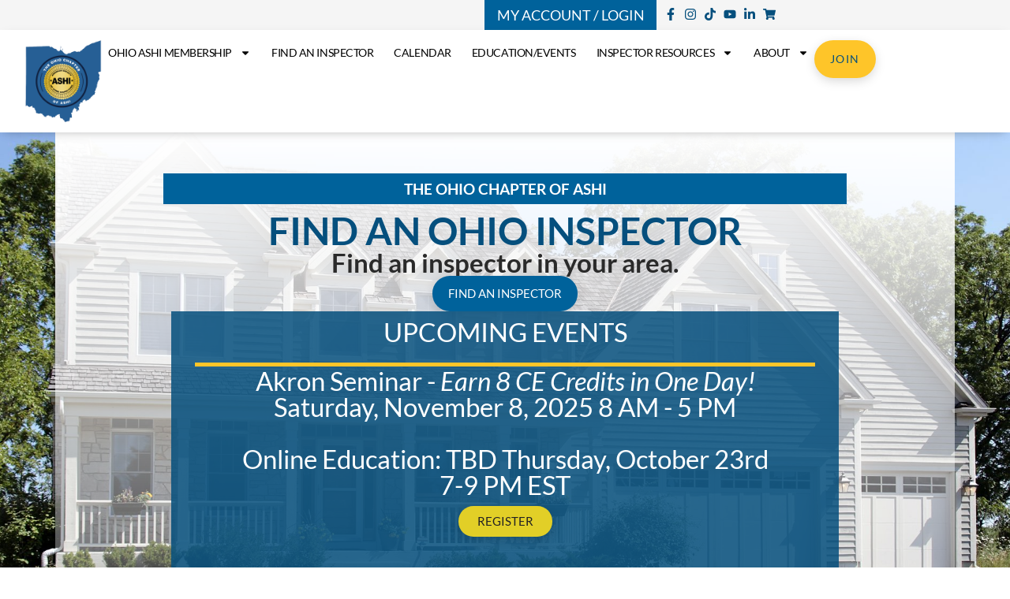

--- FILE ---
content_type: text/html; charset=UTF-8
request_url: https://ohioashi.org/
body_size: 20201
content:
<!doctype html>
<html dir="ltr" lang="en-US" prefix="og: https://ogp.me/ns#">
<head>
	<meta charset="UTF-8">
	<meta name="viewport" content="width=device-width, initial-scale=1">
	<link rel="profile" href="https://gmpg.org/xfn/11">
	<title>The Ohio Chapter of ASHI - The Ohio Chapter of ASHI</title>

		<!-- All in One SEO 4.9.3 - aioseo.com -->
	<meta name="description" content="THE OHIO CHAPTER OF ASHI FIND AN OHIO INSPECTOR Find an inspector in your area. FIND AN INSPECTOR UPCOMING EVENTS Akron Seminar - Earn 8 CE Credits in One Day!Saturday, November 8, 2025 8 AM - 5 PM Online Education: TBD Thursday, October 23rd 7-9 PM EST REGISTER The Ohio Chapter of ASHI - Education," />
	<meta name="robots" content="max-image-preview:large" />
	<link rel="canonical" href="https://ohioashi.org/" />
	<meta name="generator" content="All in One SEO (AIOSEO) 4.9.3" />
		<meta property="og:locale" content="en_US" />
		<meta property="og:site_name" content="The Ohio Chapter of ASHI - Education. Experience. Excellence." />
		<meta property="og:type" content="article" />
		<meta property="og:title" content="The Ohio Chapter of ASHI - The Ohio Chapter of ASHI" />
		<meta property="og:description" content="THE OHIO CHAPTER OF ASHI FIND AN OHIO INSPECTOR Find an inspector in your area. FIND AN INSPECTOR UPCOMING EVENTS Akron Seminar - Earn 8 CE Credits in One Day!Saturday, November 8, 2025 8 AM - 5 PM Online Education: TBD Thursday, October 23rd 7-9 PM EST REGISTER The Ohio Chapter of ASHI - Education," />
		<meta property="og:url" content="https://ohioashi.org/" />
		<meta property="og:image" content="https://ohioashi.org/wp-content/uploads/cropped-ASHI-Ohio_Logo-from-ASHI_blue_recrop_500px.png" />
		<meta property="og:image:secure_url" content="https://ohioashi.org/wp-content/uploads/cropped-ASHI-Ohio_Logo-from-ASHI_blue_recrop_500px.png" />
		<meta property="og:image:width" content="500" />
		<meta property="og:image:height" content="500" />
		<meta property="article:published_time" content="2023-11-07T00:51:39+00:00" />
		<meta property="article:modified_time" content="2025-09-11T19:54:30+00:00" />
		<meta property="article:publisher" content="https://www.facebook.com/p/The-Ohio-Chapter-of-ASHI-100091263467710/?_rdr" />
		<meta name="twitter:card" content="summary_large_image" />
		<meta name="twitter:title" content="The Ohio Chapter of ASHI - The Ohio Chapter of ASHI" />
		<meta name="twitter:description" content="THE OHIO CHAPTER OF ASHI FIND AN OHIO INSPECTOR Find an inspector in your area. FIND AN INSPECTOR UPCOMING EVENTS Akron Seminar - Earn 8 CE Credits in One Day!Saturday, November 8, 2025 8 AM - 5 PM Online Education: TBD Thursday, October 23rd 7-9 PM EST REGISTER The Ohio Chapter of ASHI - Education," />
		<meta name="twitter:image" content="https://ohioashi.org/wp-content/uploads/cropped-ASHI-Ohio_Logo-from-ASHI_blue_recrop_500px.png" />
		<script type="application/ld+json" class="aioseo-schema">
			{"@context":"https:\/\/schema.org","@graph":[{"@type":"BreadcrumbList","@id":"https:\/\/ohioashi.org\/#breadcrumblist","itemListElement":[{"@type":"ListItem","@id":"https:\/\/ohioashi.org#listItem","position":1,"name":"Home"}]},{"@type":"Organization","@id":"https:\/\/ohioashi.org\/#organization","name":"The Ohio Chapter of ASHI","description":"Education. Experience. Excellence.","url":"https:\/\/ohioashi.org\/","logo":{"@type":"ImageObject","url":"https:\/\/ohioashi.org\/wp-content\/uploads\/cropped-ASHI-Ohio_Logo-from-ASHI_blue_recrop_500px.png","@id":"https:\/\/ohioashi.org\/#organizationLogo","width":500,"height":500},"image":{"@id":"https:\/\/ohioashi.org\/#organizationLogo"},"sameAs":["https:\/\/www.facebook.com\/p\/The-Ohio-Chapter-of-ASHI-100091263467710\/?_rdr","https:\/\/www.tiktok.com\/@ohioashi","https:\/\/www.youtube.com\/@Theohiochapter","https:\/\/www.linkedin.com\/in\/the-ohio-chapter-of-ashi-5b5839270\/","https:\/\/en.wikipedia.org\/wiki\/Home_inspection"]},{"@type":"WebPage","@id":"https:\/\/ohioashi.org\/#webpage","url":"https:\/\/ohioashi.org\/","name":"The Ohio Chapter of ASHI - The Ohio Chapter of ASHI","description":"THE OHIO CHAPTER OF ASHI FIND AN OHIO INSPECTOR Find an inspector in your area. FIND AN INSPECTOR UPCOMING EVENTS Akron Seminar - Earn 8 CE Credits in One Day!Saturday, November 8, 2025 8 AM - 5 PM Online Education: TBD Thursday, October 23rd 7-9 PM EST REGISTER The Ohio Chapter of ASHI - Education,","inLanguage":"en-US","isPartOf":{"@id":"https:\/\/ohioashi.org\/#website"},"breadcrumb":{"@id":"https:\/\/ohioashi.org\/#breadcrumblist"},"datePublished":"2023-11-06T19:51:39-07:00","dateModified":"2025-09-11T12:54:30-07:00"},{"@type":"WebSite","@id":"https:\/\/ohioashi.org\/#website","url":"https:\/\/ohioashi.org\/","name":"The Ohio Chapter of ASHI","description":"Education. Experience. Excellence.","inLanguage":"en-US","publisher":{"@id":"https:\/\/ohioashi.org\/#organization"}}]}
		</script>
		<!-- All in One SEO -->

<link rel="alternate" type="application/rss+xml" title="The Ohio Chapter of ASHI &raquo; Feed" href="https://ohioashi.org/feed/" />
<link rel="alternate" type="application/rss+xml" title="The Ohio Chapter of ASHI &raquo; Comments Feed" href="https://ohioashi.org/comments/feed/" />
<link rel="alternate" title="oEmbed (JSON)" type="application/json+oembed" href="https://ohioashi.org/wp-json/oembed/1.0/embed?url=https%3A%2F%2Fohioashi.org%2F" />
<link rel="alternate" title="oEmbed (XML)" type="text/xml+oembed" href="https://ohioashi.org/wp-json/oembed/1.0/embed?url=https%3A%2F%2Fohioashi.org%2F&#038;format=xml" />
<style id='wp-img-auto-sizes-contain-inline-css'>
img:is([sizes=auto i],[sizes^="auto," i]){contain-intrinsic-size:3000px 1500px}
/*# sourceURL=wp-img-auto-sizes-contain-inline-css */
</style>
<link rel='stylesheet' id='pmproc_stylesheet-css' href='https://ohioashi.org/wp-content/plugins/pmpro-customizations-css/css/pmpro-customizations.css?ver=1.0' media='all' />
<style id='wp-emoji-styles-inline-css'>

	img.wp-smiley, img.emoji {
		display: inline !important;
		border: none !important;
		box-shadow: none !important;
		height: 1em !important;
		width: 1em !important;
		margin: 0 0.07em !important;
		vertical-align: -0.1em !important;
		background: none !important;
		padding: 0 !important;
	}
/*# sourceURL=wp-emoji-styles-inline-css */
</style>
<link rel='stylesheet' id='aioseo/css/src/vue/standalone/blocks/table-of-contents/global.scss-css' href='https://ohioashi.org/wp-content/plugins/all-in-one-seo-pack/dist/Lite/assets/css/table-of-contents/global.e90f6d47.css?ver=4.9.3' media='all' />
<style id='global-styles-inline-css'>
:root{--wp--preset--aspect-ratio--square: 1;--wp--preset--aspect-ratio--4-3: 4/3;--wp--preset--aspect-ratio--3-4: 3/4;--wp--preset--aspect-ratio--3-2: 3/2;--wp--preset--aspect-ratio--2-3: 2/3;--wp--preset--aspect-ratio--16-9: 16/9;--wp--preset--aspect-ratio--9-16: 9/16;--wp--preset--color--black: #000000;--wp--preset--color--cyan-bluish-gray: #abb8c3;--wp--preset--color--white: #ffffff;--wp--preset--color--pale-pink: #f78da7;--wp--preset--color--vivid-red: #cf2e2e;--wp--preset--color--luminous-vivid-orange: #ff6900;--wp--preset--color--luminous-vivid-amber: #fcb900;--wp--preset--color--light-green-cyan: #7bdcb5;--wp--preset--color--vivid-green-cyan: #00d084;--wp--preset--color--pale-cyan-blue: #8ed1fc;--wp--preset--color--vivid-cyan-blue: #0693e3;--wp--preset--color--vivid-purple: #9b51e0;--wp--preset--gradient--vivid-cyan-blue-to-vivid-purple: linear-gradient(135deg,rgb(6,147,227) 0%,rgb(155,81,224) 100%);--wp--preset--gradient--light-green-cyan-to-vivid-green-cyan: linear-gradient(135deg,rgb(122,220,180) 0%,rgb(0,208,130) 100%);--wp--preset--gradient--luminous-vivid-amber-to-luminous-vivid-orange: linear-gradient(135deg,rgb(252,185,0) 0%,rgb(255,105,0) 100%);--wp--preset--gradient--luminous-vivid-orange-to-vivid-red: linear-gradient(135deg,rgb(255,105,0) 0%,rgb(207,46,46) 100%);--wp--preset--gradient--very-light-gray-to-cyan-bluish-gray: linear-gradient(135deg,rgb(238,238,238) 0%,rgb(169,184,195) 100%);--wp--preset--gradient--cool-to-warm-spectrum: linear-gradient(135deg,rgb(74,234,220) 0%,rgb(151,120,209) 20%,rgb(207,42,186) 40%,rgb(238,44,130) 60%,rgb(251,105,98) 80%,rgb(254,248,76) 100%);--wp--preset--gradient--blush-light-purple: linear-gradient(135deg,rgb(255,206,236) 0%,rgb(152,150,240) 100%);--wp--preset--gradient--blush-bordeaux: linear-gradient(135deg,rgb(254,205,165) 0%,rgb(254,45,45) 50%,rgb(107,0,62) 100%);--wp--preset--gradient--luminous-dusk: linear-gradient(135deg,rgb(255,203,112) 0%,rgb(199,81,192) 50%,rgb(65,88,208) 100%);--wp--preset--gradient--pale-ocean: linear-gradient(135deg,rgb(255,245,203) 0%,rgb(182,227,212) 50%,rgb(51,167,181) 100%);--wp--preset--gradient--electric-grass: linear-gradient(135deg,rgb(202,248,128) 0%,rgb(113,206,126) 100%);--wp--preset--gradient--midnight: linear-gradient(135deg,rgb(2,3,129) 0%,rgb(40,116,252) 100%);--wp--preset--font-size--small: 13px;--wp--preset--font-size--medium: 20px;--wp--preset--font-size--large: 36px;--wp--preset--font-size--x-large: 42px;--wp--preset--spacing--20: 0.44rem;--wp--preset--spacing--30: 0.67rem;--wp--preset--spacing--40: 1rem;--wp--preset--spacing--50: 1.5rem;--wp--preset--spacing--60: 2.25rem;--wp--preset--spacing--70: 3.38rem;--wp--preset--spacing--80: 5.06rem;--wp--preset--shadow--natural: 6px 6px 9px rgba(0, 0, 0, 0.2);--wp--preset--shadow--deep: 12px 12px 50px rgba(0, 0, 0, 0.4);--wp--preset--shadow--sharp: 6px 6px 0px rgba(0, 0, 0, 0.2);--wp--preset--shadow--outlined: 6px 6px 0px -3px rgb(255, 255, 255), 6px 6px rgb(0, 0, 0);--wp--preset--shadow--crisp: 6px 6px 0px rgb(0, 0, 0);}:root { --wp--style--global--content-size: 800px;--wp--style--global--wide-size: 1200px; }:where(body) { margin: 0; }.wp-site-blocks > .alignleft { float: left; margin-right: 2em; }.wp-site-blocks > .alignright { float: right; margin-left: 2em; }.wp-site-blocks > .aligncenter { justify-content: center; margin-left: auto; margin-right: auto; }:where(.wp-site-blocks) > * { margin-block-start: 24px; margin-block-end: 0; }:where(.wp-site-blocks) > :first-child { margin-block-start: 0; }:where(.wp-site-blocks) > :last-child { margin-block-end: 0; }:root { --wp--style--block-gap: 24px; }:root :where(.is-layout-flow) > :first-child{margin-block-start: 0;}:root :where(.is-layout-flow) > :last-child{margin-block-end: 0;}:root :where(.is-layout-flow) > *{margin-block-start: 24px;margin-block-end: 0;}:root :where(.is-layout-constrained) > :first-child{margin-block-start: 0;}:root :where(.is-layout-constrained) > :last-child{margin-block-end: 0;}:root :where(.is-layout-constrained) > *{margin-block-start: 24px;margin-block-end: 0;}:root :where(.is-layout-flex){gap: 24px;}:root :where(.is-layout-grid){gap: 24px;}.is-layout-flow > .alignleft{float: left;margin-inline-start: 0;margin-inline-end: 2em;}.is-layout-flow > .alignright{float: right;margin-inline-start: 2em;margin-inline-end: 0;}.is-layout-flow > .aligncenter{margin-left: auto !important;margin-right: auto !important;}.is-layout-constrained > .alignleft{float: left;margin-inline-start: 0;margin-inline-end: 2em;}.is-layout-constrained > .alignright{float: right;margin-inline-start: 2em;margin-inline-end: 0;}.is-layout-constrained > .aligncenter{margin-left: auto !important;margin-right: auto !important;}.is-layout-constrained > :where(:not(.alignleft):not(.alignright):not(.alignfull)){max-width: var(--wp--style--global--content-size);margin-left: auto !important;margin-right: auto !important;}.is-layout-constrained > .alignwide{max-width: var(--wp--style--global--wide-size);}body .is-layout-flex{display: flex;}.is-layout-flex{flex-wrap: wrap;align-items: center;}.is-layout-flex > :is(*, div){margin: 0;}body .is-layout-grid{display: grid;}.is-layout-grid > :is(*, div){margin: 0;}body{padding-top: 0px;padding-right: 0px;padding-bottom: 0px;padding-left: 0px;}a:where(:not(.wp-element-button)){text-decoration: underline;}:root :where(.wp-element-button, .wp-block-button__link){background-color: #32373c;border-width: 0;color: #fff;font-family: inherit;font-size: inherit;font-style: inherit;font-weight: inherit;letter-spacing: inherit;line-height: inherit;padding-top: calc(0.667em + 2px);padding-right: calc(1.333em + 2px);padding-bottom: calc(0.667em + 2px);padding-left: calc(1.333em + 2px);text-decoration: none;text-transform: inherit;}.has-black-color{color: var(--wp--preset--color--black) !important;}.has-cyan-bluish-gray-color{color: var(--wp--preset--color--cyan-bluish-gray) !important;}.has-white-color{color: var(--wp--preset--color--white) !important;}.has-pale-pink-color{color: var(--wp--preset--color--pale-pink) !important;}.has-vivid-red-color{color: var(--wp--preset--color--vivid-red) !important;}.has-luminous-vivid-orange-color{color: var(--wp--preset--color--luminous-vivid-orange) !important;}.has-luminous-vivid-amber-color{color: var(--wp--preset--color--luminous-vivid-amber) !important;}.has-light-green-cyan-color{color: var(--wp--preset--color--light-green-cyan) !important;}.has-vivid-green-cyan-color{color: var(--wp--preset--color--vivid-green-cyan) !important;}.has-pale-cyan-blue-color{color: var(--wp--preset--color--pale-cyan-blue) !important;}.has-vivid-cyan-blue-color{color: var(--wp--preset--color--vivid-cyan-blue) !important;}.has-vivid-purple-color{color: var(--wp--preset--color--vivid-purple) !important;}.has-black-background-color{background-color: var(--wp--preset--color--black) !important;}.has-cyan-bluish-gray-background-color{background-color: var(--wp--preset--color--cyan-bluish-gray) !important;}.has-white-background-color{background-color: var(--wp--preset--color--white) !important;}.has-pale-pink-background-color{background-color: var(--wp--preset--color--pale-pink) !important;}.has-vivid-red-background-color{background-color: var(--wp--preset--color--vivid-red) !important;}.has-luminous-vivid-orange-background-color{background-color: var(--wp--preset--color--luminous-vivid-orange) !important;}.has-luminous-vivid-amber-background-color{background-color: var(--wp--preset--color--luminous-vivid-amber) !important;}.has-light-green-cyan-background-color{background-color: var(--wp--preset--color--light-green-cyan) !important;}.has-vivid-green-cyan-background-color{background-color: var(--wp--preset--color--vivid-green-cyan) !important;}.has-pale-cyan-blue-background-color{background-color: var(--wp--preset--color--pale-cyan-blue) !important;}.has-vivid-cyan-blue-background-color{background-color: var(--wp--preset--color--vivid-cyan-blue) !important;}.has-vivid-purple-background-color{background-color: var(--wp--preset--color--vivid-purple) !important;}.has-black-border-color{border-color: var(--wp--preset--color--black) !important;}.has-cyan-bluish-gray-border-color{border-color: var(--wp--preset--color--cyan-bluish-gray) !important;}.has-white-border-color{border-color: var(--wp--preset--color--white) !important;}.has-pale-pink-border-color{border-color: var(--wp--preset--color--pale-pink) !important;}.has-vivid-red-border-color{border-color: var(--wp--preset--color--vivid-red) !important;}.has-luminous-vivid-orange-border-color{border-color: var(--wp--preset--color--luminous-vivid-orange) !important;}.has-luminous-vivid-amber-border-color{border-color: var(--wp--preset--color--luminous-vivid-amber) !important;}.has-light-green-cyan-border-color{border-color: var(--wp--preset--color--light-green-cyan) !important;}.has-vivid-green-cyan-border-color{border-color: var(--wp--preset--color--vivid-green-cyan) !important;}.has-pale-cyan-blue-border-color{border-color: var(--wp--preset--color--pale-cyan-blue) !important;}.has-vivid-cyan-blue-border-color{border-color: var(--wp--preset--color--vivid-cyan-blue) !important;}.has-vivid-purple-border-color{border-color: var(--wp--preset--color--vivid-purple) !important;}.has-vivid-cyan-blue-to-vivid-purple-gradient-background{background: var(--wp--preset--gradient--vivid-cyan-blue-to-vivid-purple) !important;}.has-light-green-cyan-to-vivid-green-cyan-gradient-background{background: var(--wp--preset--gradient--light-green-cyan-to-vivid-green-cyan) !important;}.has-luminous-vivid-amber-to-luminous-vivid-orange-gradient-background{background: var(--wp--preset--gradient--luminous-vivid-amber-to-luminous-vivid-orange) !important;}.has-luminous-vivid-orange-to-vivid-red-gradient-background{background: var(--wp--preset--gradient--luminous-vivid-orange-to-vivid-red) !important;}.has-very-light-gray-to-cyan-bluish-gray-gradient-background{background: var(--wp--preset--gradient--very-light-gray-to-cyan-bluish-gray) !important;}.has-cool-to-warm-spectrum-gradient-background{background: var(--wp--preset--gradient--cool-to-warm-spectrum) !important;}.has-blush-light-purple-gradient-background{background: var(--wp--preset--gradient--blush-light-purple) !important;}.has-blush-bordeaux-gradient-background{background: var(--wp--preset--gradient--blush-bordeaux) !important;}.has-luminous-dusk-gradient-background{background: var(--wp--preset--gradient--luminous-dusk) !important;}.has-pale-ocean-gradient-background{background: var(--wp--preset--gradient--pale-ocean) !important;}.has-electric-grass-gradient-background{background: var(--wp--preset--gradient--electric-grass) !important;}.has-midnight-gradient-background{background: var(--wp--preset--gradient--midnight) !important;}.has-small-font-size{font-size: var(--wp--preset--font-size--small) !important;}.has-medium-font-size{font-size: var(--wp--preset--font-size--medium) !important;}.has-large-font-size{font-size: var(--wp--preset--font-size--large) !important;}.has-x-large-font-size{font-size: var(--wp--preset--font-size--x-large) !important;}
:root :where(.wp-block-pullquote){font-size: 1.5em;line-height: 1.6;}
/*# sourceURL=global-styles-inline-css */
</style>
<link rel='stylesheet' id='dashicons-css' href='https://ohioashi.org/wp-includes/css/dashicons.min.css?ver=6.9' media='all' />
<link rel='stylesheet' id='cmpd-style-css' href='https://ohioashi.org/wp-content/plugins/cm-product-directory-pro/frontend/assets/css/cmpd-style.css?ver=6.9' media='all' />
<link rel='stylesheet' id='featherlight-css-css' href='https://ohioashi.org/wp-content/plugins/cm-product-directory-pro/frontend/assets/css/featherlight.min.css?ver=6.9' media='all' />
<link rel='stylesheet' id='featherlight-gallery-css-css' href='https://ohioashi.org/wp-content/plugins/cm-product-directory-pro/frontend/assets/css/featherlight.gallery.min.css?ver=6.9' media='all' />
<link rel='stylesheet' id='cmpd-listnav-css' href='https://ohioashi.org/wp-content/plugins/cm-product-directory-pro/frontend/assets/css/cmpd-listnav.css?ver=6.9' media='all' />
<link rel='stylesheet' id='pmpro_frontend_base-css' href='https://ohioashi.org/wp-content/plugins/paid-memberships-pro/css/frontend/base.css?ver=3.6.4' media='all' />
<link rel='stylesheet' id='pmpro_frontend_variation_1-css' href='https://ohioashi.org/wp-content/plugins/paid-memberships-pro/css/frontend/variation_1.css?ver=3.6.4' media='all' />
<link rel='stylesheet' id='pmprorh_frontend-css' href='https://ohioashi.org/wp-content/plugins/pmpro-mailchimp/css/pmpromc.css?ver=6.9' media='all' />
<link rel='stylesheet' id='pmpro-member-directory-styles-css' href='https://ohioashi.org/wp-content/plugins/pmpro-member-directory/css/pmpro-member-directory.css?ver=2.1.3' media='all' />
<style id='pmpro-member-directory-styles-inline-css'>
#wpadminbar #wp-admin-bar-pmpromd-edit-member .ab-item:before { content: "\f110"; top: 3px; }
/*# sourceURL=pmpro-member-directory-styles-inline-css */
</style>
<link rel='stylesheet' id='woocommerce-layout-css' href='https://ohioashi.org/wp-content/plugins/woocommerce/assets/css/woocommerce-layout.css?ver=10.4.3' media='all' />
<link rel='stylesheet' id='woocommerce-smallscreen-css' href='https://ohioashi.org/wp-content/plugins/woocommerce/assets/css/woocommerce-smallscreen.css?ver=10.4.3' media='only screen and (max-width: 768px)' />
<link rel='stylesheet' id='woocommerce-general-css' href='https://ohioashi.org/wp-content/plugins/woocommerce/assets/css/woocommerce.css?ver=10.4.3' media='all' />
<style id='woocommerce-inline-inline-css'>
.woocommerce form .form-row .required { visibility: visible; }
/*# sourceURL=woocommerce-inline-inline-css */
</style>
<link rel='stylesheet' id='learndash_quiz_front_css-css' href='//ohioashi.org/wp-content/plugins/sfwd-lms/themes/legacy/templates/learndash_quiz_front.min.css?ver=4.25.7.1' media='all' />
<link rel='stylesheet' id='learndash-css' href='//ohioashi.org/wp-content/plugins/sfwd-lms/src/assets/dist/css/styles.css?ver=4.25.7.1' media='all' />
<link rel='stylesheet' id='jquery-dropdown-css-css' href='//ohioashi.org/wp-content/plugins/sfwd-lms/assets/css/jquery.dropdown.min.css?ver=4.25.7.1' media='all' />
<link rel='stylesheet' id='learndash_lesson_video-css' href='//ohioashi.org/wp-content/plugins/sfwd-lms/themes/legacy/templates/learndash_lesson_video.min.css?ver=4.25.7.1' media='all' />
<link rel='stylesheet' id='learndash-admin-bar-css' href='https://ohioashi.org/wp-content/plugins/sfwd-lms/src/assets/dist/css/admin-bar/styles.css?ver=4.25.7.1' media='all' />
<link rel='stylesheet' id='learndash-course-grid-skin-grid-css' href='https://ohioashi.org/wp-content/plugins/sfwd-lms/includes/course-grid/templates/skins/grid/style.css?ver=4.25.7.1' media='all' />
<link rel='stylesheet' id='learndash-course-grid-pagination-css' href='https://ohioashi.org/wp-content/plugins/sfwd-lms/includes/course-grid/templates/pagination/style.css?ver=4.25.7.1' media='all' />
<link rel='stylesheet' id='learndash-course-grid-filter-css' href='https://ohioashi.org/wp-content/plugins/sfwd-lms/includes/course-grid/templates/filter/style.css?ver=4.25.7.1' media='all' />
<link rel='stylesheet' id='learndash-course-grid-card-grid-1-css' href='https://ohioashi.org/wp-content/plugins/sfwd-lms/includes/course-grid/templates/cards/grid-1/style.css?ver=4.25.7.1' media='all' />
<link rel='stylesheet' id='hello-elementor-css' href='https://ohioashi.org/wp-content/themes/hello-elementor/assets/css/reset.css?ver=3.4.5' media='all' />
<link rel='stylesheet' id='hello-elementor-theme-style-css' href='https://ohioashi.org/wp-content/themes/hello-elementor/assets/css/theme.css?ver=3.4.5' media='all' />
<link rel='stylesheet' id='hello-elementor-header-footer-css' href='https://ohioashi.org/wp-content/themes/hello-elementor/assets/css/header-footer.css?ver=3.4.5' media='all' />
<link rel='stylesheet' id='elementor-frontend-css' href='https://ohioashi.org/wp-content/plugins/elementor/assets/css/frontend.min.css?ver=3.34.2' media='all' />
<link rel='stylesheet' id='elementor-post-11-css' href='https://ohioashi.org/wp-content/uploads/elementor/css/post-11.css?ver=1768940482' media='all' />
<link rel='stylesheet' id='learndash-front-css' href='//ohioashi.org/wp-content/plugins/sfwd-lms/themes/ld30/assets/css/learndash.min.css?ver=4.25.7.1' media='all' />
<style id='learndash-front-inline-css'>

		.learndash-wrapper #quiz_continue_link,
		.learndash-wrapper .ld-secondary-background,
		.learndash-wrapper .learndash_mark_complete_button:not(.ld--ignore-inline-css),
		.learndash-wrapper #learndash_mark_complete_button,
		.learndash-wrapper .ld-status-complete,
		.learndash-wrapper .ld-alert-success .ld-button,
		.learndash-wrapper .ld-alert-success .ld-alert-icon {
			background-color: #019e7c !important;
		}

		.learndash-wrapper #quiz_continue_link:focus,
		.learndash-wrapper .learndash_mark_complete_button:focus:not(.ld--ignore-inline-css),
		.learndash-wrapper #learndash_mark_complete_button:focus,
		.learndash-wrapper .ld-alert-success .ld-button:focus {
			outline-color: #019e7c;
		}

		.learndash-wrapper .wpProQuiz_content a#quiz_continue_link {
			background-color: #019e7c !important;
		}

		.learndash-wrapper .wpProQuiz_content a#quiz_continue_link:focus {
			outline-color: #019e7c;
		}

		.learndash-wrapper .course_progress .sending_progress_bar {
			background: #019e7c !important;
		}

		.learndash-wrapper .wpProQuiz_content .wpProQuiz_button_reShowQuestion:hover, .learndash-wrapper .wpProQuiz_content .wpProQuiz_button_restartQuiz:hover {
			background-color: #019e7c !important;
			opacity: 0.75;
		}

		.learndash-wrapper .wpProQuiz_content .wpProQuiz_button_reShowQuestion:focus,
		.learndash-wrapper .wpProQuiz_content .wpProQuiz_button_restartQuiz:focus {
			outline-color: #019e7c;
		}

		.learndash-wrapper .ld-secondary-color-hover:hover,
		.learndash-wrapper .ld-secondary-color,
		.learndash-wrapper .ld-focus .ld-focus-header .sfwd-mark-complete .learndash_mark_complete_button:not(.ld--ignore-inline-css),
		.learndash-wrapper .ld-focus .ld-focus-header #sfwd-mark-complete #learndash_mark_complete_button,
		.learndash-wrapper .ld-focus .ld-focus-header .sfwd-mark-complete:after {
			color: #019e7c !important;
		}

		.learndash-wrapper .ld-secondary-in-progress-icon {
			border-left-color: #019e7c !important;
			border-top-color: #019e7c !important;
		}

		.learndash-wrapper .ld-alert-success {
			border-color: #019e7c;
			background-color: transparent !important;
			color: #019e7c;
		}

		
/*# sourceURL=learndash-front-inline-css */
</style>
<link rel='stylesheet' id='widget-heading-css' href='https://ohioashi.org/wp-content/plugins/elementor/assets/css/widget-heading.min.css?ver=3.34.2' media='all' />
<link rel='stylesheet' id='widget-icon-list-css' href='https://ohioashi.org/wp-content/plugins/elementor/assets/css/widget-icon-list.min.css?ver=3.34.2' media='all' />
<link rel='stylesheet' id='widget-image-css' href='https://ohioashi.org/wp-content/plugins/elementor/assets/css/widget-image.min.css?ver=3.34.2' media='all' />
<link rel='stylesheet' id='widget-nav-menu-css' href='https://ohioashi.org/wp-content/plugins/elementor-pro/assets/css/widget-nav-menu.min.css?ver=3.34.0' media='all' />
<link rel='stylesheet' id='e-sticky-css' href='https://ohioashi.org/wp-content/plugins/elementor-pro/assets/css/modules/sticky.min.css?ver=3.34.0' media='all' />
<link rel='stylesheet' id='widget-divider-css' href='https://ohioashi.org/wp-content/plugins/elementor/assets/css/widget-divider.min.css?ver=3.34.2' media='all' />
<link rel='stylesheet' id='elementor-post-6-css' href='https://ohioashi.org/wp-content/uploads/elementor/css/post-6.css?ver=1768940482' media='all' />
<link rel='stylesheet' id='elementor-post-42-css' href='https://ohioashi.org/wp-content/uploads/elementor/css/post-42.css?ver=1768940482' media='all' />
<link rel='stylesheet' id='elementor-post-199-css' href='https://ohioashi.org/wp-content/uploads/elementor/css/post-199.css?ver=1768940482' media='all' />
<link rel='stylesheet' id='video-conferencing-with-zoom-api-css' href='https://ohioashi.org/wp-content/plugins/video-conferencing-with-zoom-api/assets/public/css/style.min.css?ver=4.6.5' media='all' />
<link rel='stylesheet' id='elementor-gf-local-lato-css' href='https://ohioashi.org/wp-content/uploads/elementor/google-fonts/css/lato.css?ver=1742259033' media='all' />
<script src="https://ohioashi.org/wp-includes/js/jquery/jquery.min.js?ver=3.7.1" id="jquery-core-js"></script>
<script src="https://ohioashi.org/wp-includes/js/jquery/jquery-migrate.min.js?ver=3.4.1" id="jquery-migrate-js"></script>
<script src="https://ohioashi.org/wp-content/plugins/cm-product-directory-pro/frontend/assets/js/featherlight.min.js?ver=6.9" id="featherlight-js-js"></script>
<script src="https://ohioashi.org/wp-content/plugins/cm-product-directory-pro/frontend/assets/js/featherlight.gallery.min.js?ver=6.9" id="featherlight-gallery-js-js"></script>
<script src="https://ohioashi.org/wp-content/plugins/cm-product-directory-pro/frontend/assets/js/jquery-listnav.min.js?ver=6.9" id="cmpd-listnav-js"></script>
<script src="https://ohioashi.org/wp-content/plugins/pmpro-member-directory/includes/google-maps/js/extras.js?ver=2.1.3" id="pmpro-directory-maps-extra-scripts-js"></script>
<script src="https://ohioashi.org/wp-content/plugins/woocommerce/assets/js/jquery-blockui/jquery.blockUI.min.js?ver=2.7.0-wc.10.4.3" id="wc-jquery-blockui-js" defer data-wp-strategy="defer"></script>
<script id="wc-add-to-cart-js-extra">
var wc_add_to_cart_params = {"ajax_url":"/wp-admin/admin-ajax.php","wc_ajax_url":"/?wc-ajax=%%endpoint%%","i18n_view_cart":"View cart","cart_url":"https://ohioashi.org/cart/","is_cart":"","cart_redirect_after_add":"yes"};
//# sourceURL=wc-add-to-cart-js-extra
</script>
<script src="https://ohioashi.org/wp-content/plugins/woocommerce/assets/js/frontend/add-to-cart.min.js?ver=10.4.3" id="wc-add-to-cart-js" defer data-wp-strategy="defer"></script>
<script src="https://ohioashi.org/wp-content/plugins/woocommerce/assets/js/js-cookie/js.cookie.min.js?ver=2.1.4-wc.10.4.3" id="wc-js-cookie-js" defer data-wp-strategy="defer"></script>
<script id="woocommerce-js-extra">
var woocommerce_params = {"ajax_url":"/wp-admin/admin-ajax.php","wc_ajax_url":"/?wc-ajax=%%endpoint%%","i18n_password_show":"Show password","i18n_password_hide":"Hide password"};
//# sourceURL=woocommerce-js-extra
</script>
<script src="https://ohioashi.org/wp-content/plugins/woocommerce/assets/js/frontend/woocommerce.min.js?ver=10.4.3" id="woocommerce-js" defer data-wp-strategy="defer"></script>
<link rel="https://api.w.org/" href="https://ohioashi.org/wp-json/" /><link rel="alternate" title="JSON" type="application/json" href="https://ohioashi.org/wp-json/wp/v2/pages/6" /><link rel="EditURI" type="application/rsd+xml" title="RSD" href="https://ohioashi.org/xmlrpc.php?rsd" />
<meta name="generator" content="WordPress 6.9" />
<meta name="generator" content="WooCommerce 10.4.3" />
<link rel='shortlink' href='https://ohioashi.org/' />
<style id="pmpro_colors">:root {
	--pmpro--color--base: #ffffff;
	--pmpro--color--contrast: #222222;
	--pmpro--color--accent: #00629b;
	--pmpro--color--accent--variation: hsl( 202,100%,45% );
	--pmpro--color--border--variation: hsl( 0,0%,91% );
}</style>    <!-- Paid Memberships Pro - Google Analytics -->
    <script async src="https://www.googletagmanager.com/gtag/js?id=G-VG52RGCL81"></script>
    <script >
			window.dataLayer = window.dataLayer || [];
			function gtag(){dataLayer.push(arguments);}
			gtag('js', new Date());
	        gtag('config', 
            'G-VG52RGCL81',
            {
                'currency': 'USD',
                                                'post_type': 'page',
                                'author': 'info@bryanearl.com',
                                                    'user_properties': {
                                        'membership_level': 'no_level',
                                        }
                            }
            );
		</script>
    		<style>
			.learndash-paidmemberships-notice.warning {
				background-color: #f5e942;
				border: 2px solid #f5da42;
				border-radius: 5px;
				padding: 10px 15px;
			}
		</style>
			<noscript><style>.woocommerce-product-gallery{ opacity: 1 !important; }</style></noscript>
	<meta name="generator" content="Elementor 3.34.2; features: e_font_icon_svg, additional_custom_breakpoints; settings: css_print_method-external, google_font-enabled, font_display-swap">
			<style>
				.e-con.e-parent:nth-of-type(n+4):not(.e-lazyloaded):not(.e-no-lazyload),
				.e-con.e-parent:nth-of-type(n+4):not(.e-lazyloaded):not(.e-no-lazyload) * {
					background-image: none !important;
				}
				@media screen and (max-height: 1024px) {
					.e-con.e-parent:nth-of-type(n+3):not(.e-lazyloaded):not(.e-no-lazyload),
					.e-con.e-parent:nth-of-type(n+3):not(.e-lazyloaded):not(.e-no-lazyload) * {
						background-image: none !important;
					}
				}
				@media screen and (max-height: 640px) {
					.e-con.e-parent:nth-of-type(n+2):not(.e-lazyloaded):not(.e-no-lazyload),
					.e-con.e-parent:nth-of-type(n+2):not(.e-lazyloaded):not(.e-no-lazyload) * {
						background-image: none !important;
					}
				}
			</style>
			<link rel="icon" href="https://ohioashi.org/wp-content/uploads/cropped-cropped-ASHI-Ohio_Logo-from-ASHI_blue_recrop_500px-32x32.png" sizes="32x32" />
<link rel="icon" href="https://ohioashi.org/wp-content/uploads/cropped-cropped-ASHI-Ohio_Logo-from-ASHI_blue_recrop_500px-192x192.png" sizes="192x192" />
<link rel="apple-touch-icon" href="https://ohioashi.org/wp-content/uploads/cropped-cropped-ASHI-Ohio_Logo-from-ASHI_blue_recrop_500px-180x180.png" />
<meta name="msapplication-TileImage" content="https://ohioashi.org/wp-content/uploads/cropped-cropped-ASHI-Ohio_Logo-from-ASHI_blue_recrop_500px-270x270.png" />
		<style id="wp-custom-css">
			/* */
.pmpro_member_profile_field-user_email {
	display:none;
}

/* HIDE SEARCH BY NAME - TAGS FIELD 
form.pmpro_member_directory_search {
	display:none;
} */

/* MEMBER MAP POPUP */
.pmpromm_infowindow .pmpromm_avatar img {
	max-width:70px;
}
.gm-style-iw-chr button.gm-ui-hover-effect {
	width:24px !important;
	height:24px !important;
}
.gm-style-iw-chr button.gm-ui-hover-effect span {
	margin:0px !important;
}
.pmpromm_infowindow h2 {
	font-size:24px;
}
.pmpromm_infowindow .pmpromm_profile a {
	font-size:18px;
	font-weight:900 !important;
}
.pmpromm_infowindow .pmpromm_email, .pmpromm_infowindow .pmpromm_State.License.Number {
	display:none;
}
.pmpromm_infowindow {
	text-align:center;
}

/* REMOVE "You may select multiple levels from this group" WORDING FROM MEMBERSHIP LEVELS PAGE */
.pmpro-levels div.pmpro_card_content p {
	display:none;
}
.pmpro_member_directory-email {
    display: none !important;
}		</style>
		</head>
<body class="pmpro-variation_1 home wp-singular page-template-default page page-id-6 wp-custom-logo wp-embed-responsive wp-theme-hello-elementor theme-hello-elementor pmpro-body-has-access woocommerce-no-js hello-elementor-default elementor-default elementor-kit-11 elementor-page elementor-page-6">


<a class="skip-link screen-reader-text" href="#content">Skip to content</a>

		<header data-elementor-type="header" data-elementor-id="42" class="elementor elementor-42 elementor-location-header" data-elementor-post-type="elementor_library">
			<div class="elementor-element elementor-element-1329f8e e-con-full e-flex e-con e-parent" data-id="1329f8e" data-element_type="container" data-settings="{&quot;background_background&quot;:&quot;classic&quot;}">
		<div class="elementor-element elementor-element-37fd0e7 e-con-full e-flex e-con e-child" data-id="37fd0e7" data-element_type="container">
				</div>
		<div class="elementor-element elementor-element-0a3829c e-con-full e-flex e-con e-child" data-id="0a3829c" data-element_type="container" data-settings="{&quot;background_background&quot;:&quot;classic&quot;}">
				<div class="elementor-element elementor-element-d31b215 elementor-widget elementor-widget-heading" data-id="d31b215" data-element_type="widget" data-widget_type="heading.default">
				<div class="elementor-widget-container">
					<p class="elementor-heading-title elementor-size-default"><a href="/membership-account/">MY ACCOUNT / LOGIN</a></p>				</div>
				</div>
				</div>
		<div class="elementor-element elementor-element-5532d0f e-con-full e-flex e-con e-child" data-id="5532d0f" data-element_type="container" data-settings="{&quot;background_background&quot;:&quot;classic&quot;}">
				<div class="elementor-element elementor-element-46a14d7 elementor-icon-list--layout-inline elementor-align-end elementor-list-item-link-full_width elementor-widget elementor-widget-icon-list" data-id="46a14d7" data-element_type="widget" data-widget_type="icon-list.default">
				<div class="elementor-widget-container">
							<ul class="elementor-icon-list-items elementor-inline-items">
							<li class="elementor-icon-list-item elementor-inline-item">
											<a href="https://www.facebook.com/profile.php?id=100091263467710">

												<span class="elementor-icon-list-icon">
							<svg aria-hidden="true" class="e-font-icon-svg e-fab-facebook-f" viewBox="0 0 320 512" xmlns="http://www.w3.org/2000/svg"><path d="M279.14 288l14.22-92.66h-88.91v-60.13c0-25.35 12.42-50.06 52.24-50.06h40.42V6.26S260.43 0 225.36 0c-73.22 0-121.08 44.38-121.08 124.72v70.62H22.89V288h81.39v224h100.17V288z"></path></svg>						</span>
										<span class="elementor-icon-list-text"></span>
											</a>
									</li>
								<li class="elementor-icon-list-item elementor-inline-item">
											<a href="https://www.instagram.com/ohioashi/">

												<span class="elementor-icon-list-icon">
							<svg aria-hidden="true" class="e-font-icon-svg e-fab-instagram" viewBox="0 0 448 512" xmlns="http://www.w3.org/2000/svg"><path d="M224.1 141c-63.6 0-114.9 51.3-114.9 114.9s51.3 114.9 114.9 114.9S339 319.5 339 255.9 287.7 141 224.1 141zm0 189.6c-41.1 0-74.7-33.5-74.7-74.7s33.5-74.7 74.7-74.7 74.7 33.5 74.7 74.7-33.6 74.7-74.7 74.7zm146.4-194.3c0 14.9-12 26.8-26.8 26.8-14.9 0-26.8-12-26.8-26.8s12-26.8 26.8-26.8 26.8 12 26.8 26.8zm76.1 27.2c-1.7-35.9-9.9-67.7-36.2-93.9-26.2-26.2-58-34.4-93.9-36.2-37-2.1-147.9-2.1-184.9 0-35.8 1.7-67.6 9.9-93.9 36.1s-34.4 58-36.2 93.9c-2.1 37-2.1 147.9 0 184.9 1.7 35.9 9.9 67.7 36.2 93.9s58 34.4 93.9 36.2c37 2.1 147.9 2.1 184.9 0 35.9-1.7 67.7-9.9 93.9-36.2 26.2-26.2 34.4-58 36.2-93.9 2.1-37 2.1-147.8 0-184.8zM398.8 388c-7.8 19.6-22.9 34.7-42.6 42.6-29.5 11.7-99.5 9-132.1 9s-102.7 2.6-132.1-9c-19.6-7.8-34.7-22.9-42.6-42.6-11.7-29.5-9-99.5-9-132.1s-2.6-102.7 9-132.1c7.8-19.6 22.9-34.7 42.6-42.6 29.5-11.7 99.5-9 132.1-9s102.7-2.6 132.1 9c19.6 7.8 34.7 22.9 42.6 42.6 11.7 29.5 9 99.5 9 132.1s2.7 102.7-9 132.1z"></path></svg>						</span>
										<span class="elementor-icon-list-text"></span>
											</a>
									</li>
								<li class="elementor-icon-list-item elementor-inline-item">
											<a href="https://www.tiktok.com/@ohioashi">

												<span class="elementor-icon-list-icon">
							<svg aria-hidden="true" class="e-font-icon-svg e-fab-tiktok" viewBox="0 0 448 512" xmlns="http://www.w3.org/2000/svg"><path d="M448,209.91a210.06,210.06,0,0,1-122.77-39.25V349.38A162.55,162.55,0,1,1,185,188.31V278.2a74.62,74.62,0,1,0,52.23,71.18V0l88,0a121.18,121.18,0,0,0,1.86,22.17h0A122.18,122.18,0,0,0,381,102.39a121.43,121.43,0,0,0,67,20.14Z"></path></svg>						</span>
										<span class="elementor-icon-list-text"></span>
											</a>
									</li>
								<li class="elementor-icon-list-item elementor-inline-item">
											<a href="https://www.youtube.com/channel/UCiExB4lS_FrrKVYu_5MAFZA">

												<span class="elementor-icon-list-icon">
							<svg aria-hidden="true" class="e-font-icon-svg e-fab-youtube" viewBox="0 0 576 512" xmlns="http://www.w3.org/2000/svg"><path d="M549.655 124.083c-6.281-23.65-24.787-42.276-48.284-48.597C458.781 64 288 64 288 64S117.22 64 74.629 75.486c-23.497 6.322-42.003 24.947-48.284 48.597-11.412 42.867-11.412 132.305-11.412 132.305s0 89.438 11.412 132.305c6.281 23.65 24.787 41.5 48.284 47.821C117.22 448 288 448 288 448s170.78 0 213.371-11.486c23.497-6.321 42.003-24.171 48.284-47.821 11.412-42.867 11.412-132.305 11.412-132.305s0-89.438-11.412-132.305zm-317.51 213.508V175.185l142.739 81.205-142.739 81.201z"></path></svg>						</span>
										<span class="elementor-icon-list-text"></span>
											</a>
									</li>
								<li class="elementor-icon-list-item elementor-inline-item">
											<a href="https://www.linkedin.com/company/ohio-ashi/">

												<span class="elementor-icon-list-icon">
							<svg aria-hidden="true" class="e-font-icon-svg e-fab-linkedin-in" viewBox="0 0 448 512" xmlns="http://www.w3.org/2000/svg"><path d="M100.28 448H7.4V148.9h92.88zM53.79 108.1C24.09 108.1 0 83.5 0 53.8a53.79 53.79 0 0 1 107.58 0c0 29.7-24.1 54.3-53.79 54.3zM447.9 448h-92.68V302.4c0-34.7-.7-79.2-48.29-79.2-48.29 0-55.69 37.7-55.69 76.7V448h-92.78V148.9h89.08v40.8h1.3c12.4-23.5 42.69-48.3 87.88-48.3 94 0 111.28 61.9 111.28 142.3V448z"></path></svg>						</span>
										<span class="elementor-icon-list-text"></span>
											</a>
									</li>
						</ul>
						</div>
				</div>
				<div class="elementor-element elementor-element-fdb8381 elementor-icon-list--layout-inline elementor-align-end elementor-list-item-link-full_width elementor-widget elementor-widget-icon-list" data-id="fdb8381" data-element_type="widget" data-widget_type="icon-list.default">
				<div class="elementor-widget-container">
							<ul class="elementor-icon-list-items elementor-inline-items">
							<li class="elementor-icon-list-item elementor-inline-item">
											<a href="/cart/">

												<span class="elementor-icon-list-icon">
							<svg aria-hidden="true" class="e-font-icon-svg e-fas-shopping-cart" viewBox="0 0 576 512" xmlns="http://www.w3.org/2000/svg"><path d="M528.12 301.319l47.273-208C578.806 78.301 567.391 64 551.99 64H159.208l-9.166-44.81C147.758 8.021 137.93 0 126.529 0H24C10.745 0 0 10.745 0 24v16c0 13.255 10.745 24 24 24h69.883l70.248 343.435C147.325 417.1 136 435.222 136 456c0 30.928 25.072 56 56 56s56-25.072 56-56c0-15.674-6.447-29.835-16.824-40h209.647C430.447 426.165 424 440.326 424 456c0 30.928 25.072 56 56 56s56-25.072 56-56c0-22.172-12.888-41.332-31.579-50.405l5.517-24.276c3.413-15.018-8.002-29.319-23.403-29.319H218.117l-6.545-32h293.145c11.206 0 20.92-7.754 23.403-18.681z"></path></svg>						</span>
										<span class="elementor-icon-list-text"></span>
											</a>
									</li>
						</ul>
						</div>
				</div>
				</div>
				</div>
		<div class="elementor-element elementor-element-3827a6e e-con-full elementor-hidden-desktop elementor-hidden-tablet elementor-hidden-mobile e-flex e-con e-parent" data-id="3827a6e" data-element_type="container" data-settings="{&quot;background_background&quot;:&quot;classic&quot;}">
		<div class="elementor-element elementor-element-8bee8f2 e-con-full e-flex e-con e-child" data-id="8bee8f2" data-element_type="container">
				<div class="elementor-element elementor-element-63c005a elementor-widget elementor-widget-shortcode" data-id="63c005a" data-element_type="widget" data-widget_type="shortcode.default">
				<div class="elementor-widget-container">
							<div class="elementor-shortcode"><form role="search" method="post" class="pmpro_member_directory_search search-form" action="/directory/"><label><span class="screen-reader-text">Search for:</span><input type="search" class="search-field" placeholder="Search by City, County or Zip Code" name="ps" value="" title="Search by City, County or Zip Code" /><input type="hidden" name="limit" value="15" /></label><input type="submit" class="search-submit" value="Search by City, County or Zip Code"></form></div>
						</div>
				</div>
				</div>
		<div class="elementor-element elementor-element-126063f e-con-full e-flex e-con e-child" data-id="126063f" data-element_type="container" data-settings="{&quot;background_background&quot;:&quot;classic&quot;}">
				<div class="elementor-element elementor-element-629a5a2 elementor-widget elementor-widget-heading" data-id="629a5a2" data-element_type="widget" data-widget_type="heading.default">
				<div class="elementor-widget-container">
					<p class="elementor-heading-title elementor-size-default"><a href="/membership-account/">MY ACCOUNT / LOGIN</a></p>				</div>
				</div>
				</div>
		<div class="elementor-element elementor-element-0f777ef e-con-full e-flex e-con e-child" data-id="0f777ef" data-element_type="container" data-settings="{&quot;background_background&quot;:&quot;classic&quot;}">
				<div class="elementor-element elementor-element-e44acd1 elementor-icon-list--layout-inline elementor-align-end elementor-list-item-link-full_width elementor-widget elementor-widget-icon-list" data-id="e44acd1" data-element_type="widget" data-widget_type="icon-list.default">
				<div class="elementor-widget-container">
							<ul class="elementor-icon-list-items elementor-inline-items">
							<li class="elementor-icon-list-item elementor-inline-item">
											<a href="https://www.facebook.com/profile.php?id=100091263467710">

												<span class="elementor-icon-list-icon">
							<svg aria-hidden="true" class="e-font-icon-svg e-fab-facebook-f" viewBox="0 0 320 512" xmlns="http://www.w3.org/2000/svg"><path d="M279.14 288l14.22-92.66h-88.91v-60.13c0-25.35 12.42-50.06 52.24-50.06h40.42V6.26S260.43 0 225.36 0c-73.22 0-121.08 44.38-121.08 124.72v70.62H22.89V288h81.39v224h100.17V288z"></path></svg>						</span>
										<span class="elementor-icon-list-text"></span>
											</a>
									</li>
								<li class="elementor-icon-list-item elementor-inline-item">
											<a href="https://www.instagram.com/ohioashi/">

												<span class="elementor-icon-list-icon">
							<svg aria-hidden="true" class="e-font-icon-svg e-fab-instagram" viewBox="0 0 448 512" xmlns="http://www.w3.org/2000/svg"><path d="M224.1 141c-63.6 0-114.9 51.3-114.9 114.9s51.3 114.9 114.9 114.9S339 319.5 339 255.9 287.7 141 224.1 141zm0 189.6c-41.1 0-74.7-33.5-74.7-74.7s33.5-74.7 74.7-74.7 74.7 33.5 74.7 74.7-33.6 74.7-74.7 74.7zm146.4-194.3c0 14.9-12 26.8-26.8 26.8-14.9 0-26.8-12-26.8-26.8s12-26.8 26.8-26.8 26.8 12 26.8 26.8zm76.1 27.2c-1.7-35.9-9.9-67.7-36.2-93.9-26.2-26.2-58-34.4-93.9-36.2-37-2.1-147.9-2.1-184.9 0-35.8 1.7-67.6 9.9-93.9 36.1s-34.4 58-36.2 93.9c-2.1 37-2.1 147.9 0 184.9 1.7 35.9 9.9 67.7 36.2 93.9s58 34.4 93.9 36.2c37 2.1 147.9 2.1 184.9 0 35.9-1.7 67.7-9.9 93.9-36.2 26.2-26.2 34.4-58 36.2-93.9 2.1-37 2.1-147.8 0-184.8zM398.8 388c-7.8 19.6-22.9 34.7-42.6 42.6-29.5 11.7-99.5 9-132.1 9s-102.7 2.6-132.1-9c-19.6-7.8-34.7-22.9-42.6-42.6-11.7-29.5-9-99.5-9-132.1s-2.6-102.7 9-132.1c7.8-19.6 22.9-34.7 42.6-42.6 29.5-11.7 99.5-9 132.1-9s102.7-2.6 132.1 9c19.6 7.8 34.7 22.9 42.6 42.6 11.7 29.5 9 99.5 9 132.1s2.7 102.7-9 132.1z"></path></svg>						</span>
										<span class="elementor-icon-list-text"></span>
											</a>
									</li>
								<li class="elementor-icon-list-item elementor-inline-item">
											<a href="https://www.tiktok.com/@ohioashi">

												<span class="elementor-icon-list-icon">
							<svg aria-hidden="true" class="e-font-icon-svg e-fab-tiktok" viewBox="0 0 448 512" xmlns="http://www.w3.org/2000/svg"><path d="M448,209.91a210.06,210.06,0,0,1-122.77-39.25V349.38A162.55,162.55,0,1,1,185,188.31V278.2a74.62,74.62,0,1,0,52.23,71.18V0l88,0a121.18,121.18,0,0,0,1.86,22.17h0A122.18,122.18,0,0,0,381,102.39a121.43,121.43,0,0,0,67,20.14Z"></path></svg>						</span>
										<span class="elementor-icon-list-text"></span>
											</a>
									</li>
								<li class="elementor-icon-list-item elementor-inline-item">
											<a href="https://www.youtube.com/channel/UCiExB4lS_FrrKVYu_5MAFZA">

												<span class="elementor-icon-list-icon">
							<svg aria-hidden="true" class="e-font-icon-svg e-fab-youtube" viewBox="0 0 576 512" xmlns="http://www.w3.org/2000/svg"><path d="M549.655 124.083c-6.281-23.65-24.787-42.276-48.284-48.597C458.781 64 288 64 288 64S117.22 64 74.629 75.486c-23.497 6.322-42.003 24.947-48.284 48.597-11.412 42.867-11.412 132.305-11.412 132.305s0 89.438 11.412 132.305c6.281 23.65 24.787 41.5 48.284 47.821C117.22 448 288 448 288 448s170.78 0 213.371-11.486c23.497-6.321 42.003-24.171 48.284-47.821 11.412-42.867 11.412-132.305 11.412-132.305s0-89.438-11.412-132.305zm-317.51 213.508V175.185l142.739 81.205-142.739 81.201z"></path></svg>						</span>
										<span class="elementor-icon-list-text"></span>
											</a>
									</li>
								<li class="elementor-icon-list-item elementor-inline-item">
											<a href="https://www.linkedin.com/company/ohio-ashi/">

												<span class="elementor-icon-list-icon">
							<svg aria-hidden="true" class="e-font-icon-svg e-fab-linkedin-in" viewBox="0 0 448 512" xmlns="http://www.w3.org/2000/svg"><path d="M100.28 448H7.4V148.9h92.88zM53.79 108.1C24.09 108.1 0 83.5 0 53.8a53.79 53.79 0 0 1 107.58 0c0 29.7-24.1 54.3-53.79 54.3zM447.9 448h-92.68V302.4c0-34.7-.7-79.2-48.29-79.2-48.29 0-55.69 37.7-55.69 76.7V448h-92.78V148.9h89.08v40.8h1.3c12.4-23.5 42.69-48.3 87.88-48.3 94 0 111.28 61.9 111.28 142.3V448z"></path></svg>						</span>
										<span class="elementor-icon-list-text"></span>
											</a>
									</li>
						</ul>
						</div>
				</div>
				<div class="elementor-element elementor-element-50d1ad7 elementor-icon-list--layout-inline elementor-align-end elementor-list-item-link-full_width elementor-widget elementor-widget-icon-list" data-id="50d1ad7" data-element_type="widget" data-widget_type="icon-list.default">
				<div class="elementor-widget-container">
							<ul class="elementor-icon-list-items elementor-inline-items">
							<li class="elementor-icon-list-item elementor-inline-item">
											<a href="/cart/">

												<span class="elementor-icon-list-icon">
							<svg aria-hidden="true" class="e-font-icon-svg e-fas-shopping-cart" viewBox="0 0 576 512" xmlns="http://www.w3.org/2000/svg"><path d="M528.12 301.319l47.273-208C578.806 78.301 567.391 64 551.99 64H159.208l-9.166-44.81C147.758 8.021 137.93 0 126.529 0H24C10.745 0 0 10.745 0 24v16c0 13.255 10.745 24 24 24h69.883l70.248 343.435C147.325 417.1 136 435.222 136 456c0 30.928 25.072 56 56 56s56-25.072 56-56c0-15.674-6.447-29.835-16.824-40h209.647C430.447 426.165 424 440.326 424 456c0 30.928 25.072 56 56 56s56-25.072 56-56c0-22.172-12.888-41.332-31.579-50.405l5.517-24.276c3.413-15.018-8.002-29.319-23.403-29.319H218.117l-6.545-32h293.145c11.206 0 20.92-7.754 23.403-18.681z"></path></svg>						</span>
										<span class="elementor-icon-list-text"></span>
											</a>
									</li>
						</ul>
						</div>
				</div>
				</div>
				</div>
		<header class="elementor-element elementor-element-49923a61 e-con-full e-flex e-con e-parent" data-id="49923a61" data-element_type="container" data-settings="{&quot;background_background&quot;:&quot;classic&quot;,&quot;sticky&quot;:&quot;top&quot;,&quot;sticky_on&quot;:[&quot;desktop&quot;,&quot;tablet&quot;,&quot;mobile&quot;],&quot;sticky_offset&quot;:0,&quot;sticky_effects_offset&quot;:0,&quot;sticky_anchor_link_offset&quot;:0}">
		<div class="elementor-element elementor-element-5846aedd e-con-full e-flex e-con e-child" data-id="5846aedd" data-element_type="container">
				<div class="elementor-element elementor-element-4d5cf856 elementor-widget elementor-widget-image" data-id="4d5cf856" data-element_type="widget" data-widget_type="image.default">
				<div class="elementor-widget-container">
																<a href="https://ohioashi.org">
							<img fetchpriority="high" width="500" height="500" src="https://ohioashi.org/wp-content/uploads/ASHI-Ohio_Logo-from-ASHI_blue_recrop_500px.png" class="attachment-full size-full wp-image-345" alt="" srcset="https://ohioashi.org/wp-content/uploads/ASHI-Ohio_Logo-from-ASHI_blue_recrop_500px.png 500w, https://ohioashi.org/wp-content/uploads/ASHI-Ohio_Logo-from-ASHI_blue_recrop_500px-300x300.png 300w, https://ohioashi.org/wp-content/uploads/ASHI-Ohio_Logo-from-ASHI_blue_recrop_500px-100x100.png 100w, https://ohioashi.org/wp-content/uploads/ASHI-Ohio_Logo-from-ASHI_blue_recrop_500px-150x150.png 150w" sizes="(max-width: 500px) 100vw, 500px" />								</a>
															</div>
				</div>
				</div>
		<div class="elementor-element elementor-element-2d644740 e-con-full e-flex e-con e-child" data-id="2d644740" data-element_type="container">
				<div class="elementor-element elementor-element-41c2f49b elementor-nav-menu--stretch elementor-widget__width-auto elementor-nav-menu__text-align-center elementor-nav-menu--dropdown-tablet elementor-nav-menu--toggle elementor-nav-menu--burger elementor-widget elementor-widget-nav-menu" data-id="41c2f49b" data-element_type="widget" data-settings="{&quot;full_width&quot;:&quot;stretch&quot;,&quot;layout&quot;:&quot;horizontal&quot;,&quot;submenu_icon&quot;:{&quot;value&quot;:&quot;&lt;svg aria-hidden=\&quot;true\&quot; class=\&quot;e-font-icon-svg e-fas-caret-down\&quot; viewBox=\&quot;0 0 320 512\&quot; xmlns=\&quot;http:\/\/www.w3.org\/2000\/svg\&quot;&gt;&lt;path d=\&quot;M31.3 192h257.3c17.8 0 26.7 21.5 14.1 34.1L174.1 354.8c-7.8 7.8-20.5 7.8-28.3 0L17.2 226.1C4.6 213.5 13.5 192 31.3 192z\&quot;&gt;&lt;\/path&gt;&lt;\/svg&gt;&quot;,&quot;library&quot;:&quot;fa-solid&quot;},&quot;toggle&quot;:&quot;burger&quot;}" data-widget_type="nav-menu.default">
				<div class="elementor-widget-container">
								<nav aria-label="Menu" class="elementor-nav-menu--main elementor-nav-menu__container elementor-nav-menu--layout-horizontal e--pointer-background e--animation-sweep-right">
				<ul id="menu-1-41c2f49b" class="elementor-nav-menu"><li class="menu-item menu-item-type-custom menu-item-object-custom menu-item-has-children menu-item-68"><a href="/membership/" class="elementor-item">OHIO ASHI MEMBERSHIP</a>
<ul class="sub-menu elementor-nav-menu--dropdown">
	<li class="menu-item menu-item-type-post_type menu-item-object-page menu-item-902"><a href="https://ohioashi.org/benefits-of-membership/" class="elementor-sub-item">WHY JOIN OHIO ASHI?</a></li>
	<li class="menu-item menu-item-type-custom menu-item-object-custom menu-item-906"><a href="/benefits-of-membership/#pricing" class="elementor-sub-item elementor-item-anchor">PRICING</a></li>
	<li class="menu-item menu-item-type-custom menu-item-object-custom menu-item-908"><a href="/membership-account/membership-levels/" class="elementor-sub-item">JOIN TODAY!</a></li>
</ul>
</li>
<li class="menu-item menu-item-type-post_type menu-item-object-page menu-item-699"><a href="https://ohioashi.org/membership-account/directory/" class="elementor-item">FIND AN INSPECTOR</a></li>
<li class="menu-item menu-item-type-custom menu-item-object-custom menu-item-69"><a href="/events/" class="elementor-item">CALENDAR</a></li>
<li class="menu-item menu-item-type-custom menu-item-object-custom menu-item-70"><a href="/shop/" class="elementor-item">EDUCATION/EVENTS</a></li>
<li class="menu-item menu-item-type-custom menu-item-object-custom menu-item-has-children menu-item-71"><a href="/inspector-resources/" class="elementor-item">INSPECTOR RESOURCES</a>
<ul class="sub-menu elementor-nav-menu--dropdown">
	<li class="menu-item menu-item-type-post_type menu-item-object-page menu-item-2283"><a href="https://ohioashi.org/inspector-resources/" class="elementor-sub-item">MentorConnection Program</a></li>
	<li class="menu-item menu-item-type-custom menu-item-object-custom menu-item-933"><a href="/inspector-resources/#standards" class="elementor-sub-item elementor-item-anchor">STANDARDS OF PRACTICE</a></li>
	<li class="menu-item menu-item-type-custom menu-item-object-custom menu-item-72"><a href="/shop/" class="elementor-sub-item">STORE</a></li>
</ul>
</li>
<li class="menu-item menu-item-type-custom menu-item-object-custom menu-item-has-children menu-item-73"><a href="/about/" class="elementor-item">ABOUT</a>
<ul class="sub-menu elementor-nav-menu--dropdown">
	<li class="menu-item menu-item-type-post_type menu-item-object-page menu-item-907"><a href="https://ohioashi.org/about/" class="elementor-sub-item">WHO WE ARE</a></li>
	<li class="menu-item menu-item-type-post_type menu-item-object-page menu-item-931"><a href="https://ohioashi.org/board-members/" class="elementor-sub-item">BOARD MEMBERS</a></li>
	<li class="menu-item menu-item-type-custom menu-item-object-custom menu-item-75"><a href="/contact/" class="elementor-sub-item">CONTACT US</a></li>
</ul>
</li>
</ul>			</nav>
					<div class="elementor-menu-toggle" role="button" tabindex="0" aria-label="Menu Toggle" aria-expanded="false">
			<svg aria-hidden="true" role="presentation" class="elementor-menu-toggle__icon--open e-font-icon-svg e-eicon-menu-bar" viewBox="0 0 1000 1000" xmlns="http://www.w3.org/2000/svg"><path d="M104 333H896C929 333 958 304 958 271S929 208 896 208H104C71 208 42 237 42 271S71 333 104 333ZM104 583H896C929 583 958 554 958 521S929 458 896 458H104C71 458 42 487 42 521S71 583 104 583ZM104 833H896C929 833 958 804 958 771S929 708 896 708H104C71 708 42 737 42 771S71 833 104 833Z"></path></svg><svg aria-hidden="true" role="presentation" class="elementor-menu-toggle__icon--close e-font-icon-svg e-eicon-close" viewBox="0 0 1000 1000" xmlns="http://www.w3.org/2000/svg"><path d="M742 167L500 408 258 167C246 154 233 150 217 150 196 150 179 158 167 167 154 179 150 196 150 212 150 229 154 242 171 254L408 500 167 742C138 771 138 800 167 829 196 858 225 858 254 829L496 587 738 829C750 842 767 846 783 846 800 846 817 842 829 829 842 817 846 804 846 783 846 767 842 750 829 737L588 500 833 258C863 229 863 200 833 171 804 137 775 137 742 167Z"></path></svg>		</div>
					<nav class="elementor-nav-menu--dropdown elementor-nav-menu__container" aria-hidden="true">
				<ul id="menu-2-41c2f49b" class="elementor-nav-menu"><li class="menu-item menu-item-type-custom menu-item-object-custom menu-item-has-children menu-item-68"><a href="/membership/" class="elementor-item" tabindex="-1">OHIO ASHI MEMBERSHIP</a>
<ul class="sub-menu elementor-nav-menu--dropdown">
	<li class="menu-item menu-item-type-post_type menu-item-object-page menu-item-902"><a href="https://ohioashi.org/benefits-of-membership/" class="elementor-sub-item" tabindex="-1">WHY JOIN OHIO ASHI?</a></li>
	<li class="menu-item menu-item-type-custom menu-item-object-custom menu-item-906"><a href="/benefits-of-membership/#pricing" class="elementor-sub-item elementor-item-anchor" tabindex="-1">PRICING</a></li>
	<li class="menu-item menu-item-type-custom menu-item-object-custom menu-item-908"><a href="/membership-account/membership-levels/" class="elementor-sub-item" tabindex="-1">JOIN TODAY!</a></li>
</ul>
</li>
<li class="menu-item menu-item-type-post_type menu-item-object-page menu-item-699"><a href="https://ohioashi.org/membership-account/directory/" class="elementor-item" tabindex="-1">FIND AN INSPECTOR</a></li>
<li class="menu-item menu-item-type-custom menu-item-object-custom menu-item-69"><a href="/events/" class="elementor-item" tabindex="-1">CALENDAR</a></li>
<li class="menu-item menu-item-type-custom menu-item-object-custom menu-item-70"><a href="/shop/" class="elementor-item" tabindex="-1">EDUCATION/EVENTS</a></li>
<li class="menu-item menu-item-type-custom menu-item-object-custom menu-item-has-children menu-item-71"><a href="/inspector-resources/" class="elementor-item" tabindex="-1">INSPECTOR RESOURCES</a>
<ul class="sub-menu elementor-nav-menu--dropdown">
	<li class="menu-item menu-item-type-post_type menu-item-object-page menu-item-2283"><a href="https://ohioashi.org/inspector-resources/" class="elementor-sub-item" tabindex="-1">MentorConnection Program</a></li>
	<li class="menu-item menu-item-type-custom menu-item-object-custom menu-item-933"><a href="/inspector-resources/#standards" class="elementor-sub-item elementor-item-anchor" tabindex="-1">STANDARDS OF PRACTICE</a></li>
	<li class="menu-item menu-item-type-custom menu-item-object-custom menu-item-72"><a href="/shop/" class="elementor-sub-item" tabindex="-1">STORE</a></li>
</ul>
</li>
<li class="menu-item menu-item-type-custom menu-item-object-custom menu-item-has-children menu-item-73"><a href="/about/" class="elementor-item" tabindex="-1">ABOUT</a>
<ul class="sub-menu elementor-nav-menu--dropdown">
	<li class="menu-item menu-item-type-post_type menu-item-object-page menu-item-907"><a href="https://ohioashi.org/about/" class="elementor-sub-item" tabindex="-1">WHO WE ARE</a></li>
	<li class="menu-item menu-item-type-post_type menu-item-object-page menu-item-931"><a href="https://ohioashi.org/board-members/" class="elementor-sub-item" tabindex="-1">BOARD MEMBERS</a></li>
	<li class="menu-item menu-item-type-custom menu-item-object-custom menu-item-75"><a href="/contact/" class="elementor-sub-item" tabindex="-1">CONTACT US</a></li>
</ul>
</li>
</ul>			</nav>
						</div>
				</div>
				<div class="elementor-element elementor-element-60d78781 elementor-widget__width-auto elementor-widget elementor-widget-button" data-id="60d78781" data-element_type="widget" data-widget_type="button.default">
				<div class="elementor-widget-container">
									<div class="elementor-button-wrapper">
					<a class="elementor-button elementor-button-link elementor-size-sm" href="/membership-account/membership-levels/">
						<span class="elementor-button-content-wrapper">
									<span class="elementor-button-text">JOIN</span>
					</span>
					</a>
				</div>
								</div>
				</div>
				</div>
				</header>
				</header>
		
<main id="content" class="site-main post-6 page type-page status-publish hentry pmpro-has-access">

	
	<div class="page-content">
				<div data-elementor-type="wp-page" data-elementor-id="6" class="elementor elementor-6" data-elementor-post-type="page">
				<div class="elementor-element elementor-element-5803f6d e-flex e-con-boxed e-con e-parent" data-id="5803f6d" data-element_type="container" data-settings="{&quot;background_background&quot;:&quot;classic&quot;}">
					<div class="e-con-inner">
		<div class="elementor-element elementor-element-87f12f4 e-flex e-con-boxed e-con e-child" data-id="87f12f4" data-element_type="container" data-settings="{&quot;background_background&quot;:&quot;gradient&quot;}">
					<div class="e-con-inner">
		<div class="elementor-element elementor-element-394b91c e-con-full e-flex e-con e-child" data-id="394b91c" data-element_type="container" data-settings="{&quot;background_background&quot;:&quot;classic&quot;}">
		<div class="elementor-element elementor-element-ae97842 e-flex e-con-boxed e-con e-child" data-id="ae97842" data-element_type="container" data-settings="{&quot;background_background&quot;:&quot;classic&quot;}">
					<div class="e-con-inner">
				<div class="elementor-element elementor-element-eaeea6f elementor-widget elementor-widget-heading" data-id="eaeea6f" data-element_type="widget" data-widget_type="heading.default">
				<div class="elementor-widget-container">
					<p class="elementor-heading-title elementor-size-default">THE OHIO CHAPTER OF ASHI</p>				</div>
				</div>
					</div>
				</div>
		<div class="elementor-element elementor-element-567d7e2 e-con-full e-flex e-con e-child" data-id="567d7e2" data-element_type="container">
				<div class="elementor-element elementor-element-4c8c0fe elementor-widget elementor-widget-heading" data-id="4c8c0fe" data-element_type="widget" data-widget_type="heading.default">
				<div class="elementor-widget-container">
					<h1 class="elementor-heading-title elementor-size-default">FIND AN OHIO INSPECTOR</h1>				</div>
				</div>
				<div class="elementor-element elementor-element-8b71a12 elementor-widget elementor-widget-heading" data-id="8b71a12" data-element_type="widget" data-widget_type="heading.default">
				<div class="elementor-widget-container">
					<h4 class="elementor-heading-title elementor-size-default">Find an inspector in your area.</h4>				</div>
				</div>
				<div class="elementor-element elementor-element-aac25de elementor-align-center elementor-widget elementor-widget-button" data-id="aac25de" data-element_type="widget" data-widget_type="button.default">
				<div class="elementor-widget-container">
									<div class="elementor-button-wrapper">
					<a class="elementor-button elementor-button-link elementor-size-sm" href="/membership-account/directory/">
						<span class="elementor-button-content-wrapper">
									<span class="elementor-button-text">FIND AN INSPECTOR</span>
					</span>
					</a>
				</div>
								</div>
				</div>
				<div class="elementor-element elementor-element-897b779 elementor-hidden-desktop elementor-hidden-tablet elementor-hidden-mobile elementor-widget elementor-widget-shortcode" data-id="897b779" data-element_type="widget" data-widget_type="shortcode.default">
				<div class="elementor-widget-container">
							<div class="elementor-shortcode">	<div class="pmpro">
			<form action="https://ohioashi.org/membership-account/directory/" method="post" role="search" class="pmpro_form pmpro_member_directory_search">
		<div class="pmpro_form_fields">
			<div class="pmpro_form_field pmpro_form_field-text pmpro_form_field-ps">
				<label for="ps" class="screen-reader-text">Search for:</label>
				<input type="search" class="pmpro_form_input pmpro_form_input-text" placeholder="Search Members" name="ps" id="ps" value="" title="Search Members" />
				<input type="hidden" name="limit" value="10" />
			</div> <!-- end pmpro_form_field-ps -->
		</div> <!-- end pmpro_form_fields -->
		<div class="pmpro_form_submit">
			<input type="submit" class="pmpro_btn" value="Submit">
		</div>
	</form>
		</div>
	</div>
						</div>
				</div>
				<div class="elementor-element elementor-element-a6ff5f0 elementor-hidden-desktop elementor-hidden-tablet elementor-hidden-mobile elementor-widget elementor-widget-shortcode" data-id="a6ff5f0" data-element_type="widget" data-widget_type="shortcode.default">
				<div class="elementor-widget-container">
							<div class="elementor-shortcode"><form role="search" method="post" class="pmpro_member_directory_search search-form" action="/directory/"><label><span class="screen-reader-text">Search for:</span><input type="search" class="search-field" placeholder="Search by City, County or Zip Code" name="ps" value="" title="Search by City, County or Zip Code" /><input type="hidden" name="limit" value="15" /></label><input type="submit" class="search-submit" value="Search by City, County or Zip Code"></form></div>
						</div>
				</div>
		<div class="elementor-element elementor-element-5b4b5a3 e-flex e-con-boxed e-con e-child" data-id="5b4b5a3" data-element_type="container" data-settings="{&quot;background_background&quot;:&quot;classic&quot;}">
					<div class="e-con-inner">
				<div class="elementor-element elementor-element-ed5410f elementor-widget elementor-widget-heading" data-id="ed5410f" data-element_type="widget" data-widget_type="heading.default">
				<div class="elementor-widget-container">
					<h4 class="elementor-heading-title elementor-size-default">UPCOMING EVENTS</h4>				</div>
				</div>
		<div class="elementor-element elementor-element-a198742 e-flex e-con-boxed e-con e-child" data-id="a198742" data-element_type="container">
					<div class="e-con-inner">
		<div class="elementor-element elementor-element-b5cde7f e-flex e-con-boxed e-con e-child" data-id="b5cde7f" data-element_type="container">
					<div class="e-con-inner">
				<div class="elementor-element elementor-element-c404e5f elementor-widget-divider--view-line elementor-widget elementor-widget-divider" data-id="c404e5f" data-element_type="widget" data-widget_type="divider.default">
				<div class="elementor-widget-container">
							<div class="elementor-divider">
			<span class="elementor-divider-separator">
						</span>
		</div>
						</div>
				</div>
				<div class="elementor-element elementor-element-898c933 elementor-widget elementor-widget-heading" data-id="898c933" data-element_type="widget" data-widget_type="heading.default">
				<div class="elementor-widget-container">
					<h4 class="elementor-heading-title elementor-size-default"><a href="https://ohioashi.org/product/electrical-defect-recognition-online-course/">Akron Seminar - <i>Earn 8 CE Credits in One Day!</i><br>Saturday, November 8, 2025 8 AM - 5 PM <br><br>Online Education: TBD Thursday, October 23rd<br> 7-9 PM EST</a></h4>				</div>
				</div>
		<div class="elementor-element elementor-element-22fb46d e-flex e-con-boxed e-con e-child" data-id="22fb46d" data-element_type="container">
					<div class="e-con-inner">
				<div class="elementor-element elementor-element-6d78b71 elementor-widget elementor-widget-button" data-id="6d78b71" data-element_type="widget" data-widget_type="button.default">
				<div class="elementor-widget-container">
									<div class="elementor-button-wrapper">
					<a class="elementor-button elementor-button-link elementor-size-sm" href="https://ohioashi.org/product/electrical-defect-recognition-online-course/">
						<span class="elementor-button-content-wrapper">
									<span class="elementor-button-text">REGISTER</span>
					</span>
					</a>
				</div>
								</div>
				</div>
					</div>
				</div>
					</div>
				</div>
					</div>
				</div>
					</div>
				</div>
				</div>
				</div>
					</div>
				</div>
					</div>
				</div>
		<div class="elementor-element elementor-element-ce6d3e1 e-flex e-con-boxed e-con e-parent" data-id="ce6d3e1" data-element_type="container" data-settings="{&quot;background_background&quot;:&quot;classic&quot;}">
					<div class="e-con-inner">
					</div>
				</div>
		<div class="elementor-element elementor-element-edb63cf e-con-full e-flex e-con e-parent" data-id="edb63cf" data-element_type="container">
		<div class="elementor-element elementor-element-baeffa1 e-con-full e-flex e-con e-child" data-id="baeffa1" data-element_type="container">
				<div class="elementor-element elementor-element-cc685d3 elementor-widget elementor-widget-heading" data-id="cc685d3" data-element_type="widget" data-widget_type="heading.default">
				<div class="elementor-widget-container">
					<h2 class="elementor-heading-title elementor-size-default"><b>The Ohio Chapter of ASHI</b> - Education, Experience, Excellence</h2>				</div>
				</div>
				<div class="elementor-element elementor-element-7b216c1 elementor-widget elementor-widget-text-editor" data-id="7b216c1" data-element_type="widget" data-widget_type="text-editor.default">
				<div class="elementor-widget-container">
									<p>Whether you are a homebuyer, seller, professional home inspector or other interested party, you can find knowledgeable and experienced home inspection professionals in the Ohio Chapter of the American Society of Home Inspectors (ASHI).</p><p>We invite you to explore our site for information about the home inspection profession and the importance of using an ASHI Member for your home inspection needs.</p><p>Chapter members work collectively to establish high professional standards and provide continuing education, outreach and networking opportunities to one another and those interested in the inspection profession.</p>								</div>
				</div>
				</div>
		<div class="elementor-element elementor-element-daac22d e-con-full e-flex e-con e-child" data-id="daac22d" data-element_type="container">
		<div class="elementor-element elementor-element-855f2e4 e-con-full e-flex e-con e-child" data-id="855f2e4" data-element_type="container">
				<div class="elementor-element elementor-element-51e1ec1 elementor-widget elementor-widget-image" data-id="51e1ec1" data-element_type="widget" data-widget_type="image.default">
				<div class="elementor-widget-container">
															<img decoding="async" width="500" height="500" src="https://ohioashi.org/wp-content/uploads/ASHI-Ohio_Logo-from-ASHI_blue_recrop_500px.png" class="attachment-large size-large wp-image-345" alt="" srcset="https://ohioashi.org/wp-content/uploads/ASHI-Ohio_Logo-from-ASHI_blue_recrop_500px.png 500w, https://ohioashi.org/wp-content/uploads/ASHI-Ohio_Logo-from-ASHI_blue_recrop_500px-300x300.png 300w, https://ohioashi.org/wp-content/uploads/ASHI-Ohio_Logo-from-ASHI_blue_recrop_500px-100x100.png 100w, https://ohioashi.org/wp-content/uploads/ASHI-Ohio_Logo-from-ASHI_blue_recrop_500px-150x150.png 150w" sizes="(max-width: 500px) 100vw, 500px" />															</div>
				</div>
				</div>
		<div class="elementor-element elementor-element-585e6d1 e-flex e-con-boxed e-con e-child" data-id="585e6d1" data-element_type="container">
					<div class="e-con-inner">
				<div class="elementor-element elementor-element-90e6b13 elementor-icon-list--layout-traditional elementor-list-item-link-full_width elementor-widget elementor-widget-icon-list" data-id="90e6b13" data-element_type="widget" data-widget_type="icon-list.default">
				<div class="elementor-widget-container">
							<ul class="elementor-icon-list-items">
							<li class="elementor-icon-list-item">
											<span class="elementor-icon-list-icon">
							<svg aria-hidden="true" class="e-font-icon-svg e-fas-check-square" viewBox="0 0 448 512" xmlns="http://www.w3.org/2000/svg"><path d="M400 480H48c-26.51 0-48-21.49-48-48V80c0-26.51 21.49-48 48-48h352c26.51 0 48 21.49 48 48v352c0 26.51-21.49 48-48 48zm-204.686-98.059l184-184c6.248-6.248 6.248-16.379 0-22.627l-22.627-22.627c-6.248-6.248-16.379-6.249-22.628 0L184 302.745l-70.059-70.059c-6.248-6.248-16.379-6.248-22.628 0l-22.627 22.627c-6.248 6.248-6.248 16.379 0 22.627l104 104c6.249 6.25 16.379 6.25 22.628.001z"></path></svg>						</span>
										<span class="elementor-icon-list-text">Get the best training available</span>
									</li>
								<li class="elementor-icon-list-item">
											<span class="elementor-icon-list-icon">
							<svg aria-hidden="true" class="e-font-icon-svg e-fas-check-square" viewBox="0 0 448 512" xmlns="http://www.w3.org/2000/svg"><path d="M400 480H48c-26.51 0-48-21.49-48-48V80c0-26.51 21.49-48 48-48h352c26.51 0 48 21.49 48 48v352c0 26.51-21.49 48-48 48zm-204.686-98.059l184-184c6.248-6.248 6.248-16.379 0-22.627l-22.627-22.627c-6.248-6.248-16.379-6.249-22.628 0L184 302.745l-70.059-70.059c-6.248-6.248-16.379-6.248-22.628 0l-22.627 22.627c-6.248 6.248-6.248 16.379 0 22.627l104 104c6.249 6.25 16.379 6.25 22.628.001z"></path></svg>						</span>
										<span class="elementor-icon-list-text">Be ready for home inspector licensing in Ohio</span>
									</li>
								<li class="elementor-icon-list-item">
											<span class="elementor-icon-list-icon">
							<svg aria-hidden="true" class="e-font-icon-svg e-fas-check-square" viewBox="0 0 448 512" xmlns="http://www.w3.org/2000/svg"><path d="M400 480H48c-26.51 0-48-21.49-48-48V80c0-26.51 21.49-48 48-48h352c26.51 0 48 21.49 48 48v352c0 26.51-21.49 48-48 48zm-204.686-98.059l184-184c6.248-6.248 6.248-16.379 0-22.627l-22.627-22.627c-6.248-6.248-16.379-6.249-22.628 0L184 302.745l-70.059-70.059c-6.248-6.248-16.379-6.248-22.628 0l-22.627 22.627c-6.248 6.248-6.248 16.379 0 22.627l104 104c6.249 6.25 16.379 6.25 22.628.001z"></path></svg>						</span>
										<span class="elementor-icon-list-text">Prepare for the license exam</span>
									</li>
								<li class="elementor-icon-list-item">
											<span class="elementor-icon-list-icon">
							<svg aria-hidden="true" class="e-font-icon-svg e-fas-check-square" viewBox="0 0 448 512" xmlns="http://www.w3.org/2000/svg"><path d="M400 480H48c-26.51 0-48-21.49-48-48V80c0-26.51 21.49-48 48-48h352c26.51 0 48 21.49 48 48v352c0 26.51-21.49 48-48 48zm-204.686-98.059l184-184c6.248-6.248 6.248-16.379 0-22.627l-22.627-22.627c-6.248-6.248-16.379-6.249-22.628 0L184 302.745l-70.059-70.059c-6.248-6.248-16.379-6.248-22.628 0l-22.627 22.627c-6.248 6.248-6.248 16.379 0 22.627l104 104c6.249 6.25 16.379 6.25 22.628.001z"></path></svg>						</span>
										<span class="elementor-icon-list-text">Keep up on the latest developments in the field</span>
									</li>
						</ul>
						</div>
				</div>
					</div>
				</div>
				</div>
				</div>
		<div class="elementor-element elementor-element-3e92af0 e-con-full e-flex e-con e-parent" data-id="3e92af0" data-element_type="container" data-settings="{&quot;background_background&quot;:&quot;classic&quot;}">
		<div class="elementor-element elementor-element-3ffb99c e-flex e-con-boxed e-con e-child" data-id="3ffb99c" data-element_type="container">
					<div class="e-con-inner">
				<div class="elementor-element elementor-element-1f917a3 elementor-widget elementor-widget-heading" data-id="1f917a3" data-element_type="widget" data-widget_type="heading.default">
				<div class="elementor-widget-container">
					<h2 class="elementor-heading-title elementor-size-default">Why Join <b>The Ohio Chapter of ASHI</b></h2>				</div>
				</div>
				<div class="elementor-element elementor-element-9edf977 elementor-widget-divider--view-line elementor-widget elementor-widget-divider" data-id="9edf977" data-element_type="widget" data-widget_type="divider.default">
				<div class="elementor-widget-container">
							<div class="elementor-divider">
			<span class="elementor-divider-separator">
						</span>
		</div>
						</div>
				</div>
					</div>
				</div>
		<div class="elementor-element elementor-element-612387c e-con-full e-flex e-con e-child" data-id="612387c" data-element_type="container">
		<div class="elementor-element elementor-element-0c9087e e-con-full e-flex e-con e-child" data-id="0c9087e" data-element_type="container">
				<div class="elementor-element elementor-element-a4c01b9 elementor-widget elementor-widget-image" data-id="a4c01b9" data-element_type="widget" data-widget_type="image.default">
				<div class="elementor-widget-container">
															<img decoding="async" width="260" height="260" src="https://ohioashi.org/wp-content/uploads/directory-of-inspectors_icon.png" class="attachment-large size-large wp-image-119" alt="" srcset="https://ohioashi.org/wp-content/uploads/directory-of-inspectors_icon.png 260w, https://ohioashi.org/wp-content/uploads/directory-of-inspectors_icon-100x100.png 100w, https://ohioashi.org/wp-content/uploads/directory-of-inspectors_icon-150x150.png 150w" sizes="(max-width: 260px) 100vw, 260px" />															</div>
				</div>
				<div class="elementor-element elementor-element-6f1bd38 elementor-widget elementor-widget-heading" data-id="6f1bd38" data-element_type="widget" data-widget_type="heading.default">
				<div class="elementor-widget-container">
					<h3 class="elementor-heading-title elementor-size-default">DIRECTORY OF INSPECTORS</h3>				</div>
				</div>
				<div class="elementor-element elementor-element-00dcdb9 elementor-widget elementor-widget-text-editor" data-id="00dcdb9" data-element_type="widget" data-widget_type="text-editor.default">
				<div class="elementor-widget-container">
									<p>Connect with certified Ohio inspectors who adhere to ASHI’s rigorous code of ethics. If you’re a property owner or real estate professional, our Directory is the trusted source for skilled professionals in Ohio. Explore now for ASHI-certified assurance.</p>								</div>
				</div>
				</div>
		<div class="elementor-element elementor-element-8ef477c e-con-full e-flex e-con e-child" data-id="8ef477c" data-element_type="container">
				<div class="elementor-element elementor-element-1558c33 elementor-widget elementor-widget-image" data-id="1558c33" data-element_type="widget" data-widget_type="image.default">
				<div class="elementor-widget-container">
															<img loading="lazy" decoding="async" width="260" height="260" src="https://ohioashi.org/wp-content/uploads/resources_icon.png" class="attachment-large size-large wp-image-123" alt="" srcset="https://ohioashi.org/wp-content/uploads/resources_icon.png 260w, https://ohioashi.org/wp-content/uploads/resources_icon-100x100.png 100w, https://ohioashi.org/wp-content/uploads/resources_icon-150x150.png 150w" sizes="(max-width: 260px) 100vw, 260px" />															</div>
				</div>
				<div class="elementor-element elementor-element-f89388c elementor-widget elementor-widget-heading" data-id="f89388c" data-element_type="widget" data-widget_type="heading.default">
				<div class="elementor-widget-container">
					<h3 class="elementor-heading-title elementor-size-default">RESOURCES FOR YOUR SUCCESS</h3>				</div>
				</div>
				<div class="elementor-element elementor-element-4aef1f4 elementor-widget elementor-widget-text-editor" data-id="4aef1f4" data-element_type="widget" data-widget_type="text-editor.default">
				<div class="elementor-widget-container">
									<p>Empowering Ohio home inspectors with the tools and knowledge they need for professional excellence, this comprehensive resource hub provides a wealth of industry-specific information, educational materials, and networking opportunities.</p>								</div>
				</div>
				</div>
		<div class="elementor-element elementor-element-4bf417f e-con-full e-flex e-con e-child" data-id="4bf417f" data-element_type="container">
				<div class="elementor-element elementor-element-b26db96 elementor-widget elementor-widget-image" data-id="b26db96" data-element_type="widget" data-widget_type="image.default">
				<div class="elementor-widget-container">
															<img loading="lazy" decoding="async" width="260" height="260" src="https://ohioashi.org/wp-content/uploads/inspector-courses_icon.png" class="attachment-large size-large wp-image-121" alt="" srcset="https://ohioashi.org/wp-content/uploads/inspector-courses_icon.png 260w, https://ohioashi.org/wp-content/uploads/inspector-courses_icon-100x100.png 100w, https://ohioashi.org/wp-content/uploads/inspector-courses_icon-150x150.png 150w" sizes="(max-width: 260px) 100vw, 260px" />															</div>
				</div>
				<div class="elementor-element elementor-element-ed7bd02 elementor-widget elementor-widget-heading" data-id="ed7bd02" data-element_type="widget" data-widget_type="heading.default">
				<div class="elementor-widget-container">
					<h3 class="elementor-heading-title elementor-size-default">INSPECTOR
COURSES</h3>				</div>
				</div>
				<div class="elementor-element elementor-element-44fe703 elementor-widget elementor-widget-text-editor" data-id="44fe703" data-element_type="widget" data-widget_type="text-editor.default">
				<div class="elementor-widget-container">
									<p>Boost your expertise with our Inspector Courses and access comprehensive training, industry updates, and professional development opportunities to elevate your home inspection skills and foster professional growth.</p>								</div>
				</div>
				</div>
		<div class="elementor-element elementor-element-3c457d2 e-con-full e-flex e-con e-child" data-id="3c457d2" data-element_type="container">
				<div class="elementor-element elementor-element-4115b27 elementor-widget elementor-widget-image" data-id="4115b27" data-element_type="widget" data-widget_type="image.default">
				<div class="elementor-widget-container">
															<img loading="lazy" decoding="async" width="260" height="260" src="https://ohioashi.org/wp-content/uploads/event-registry_icon.png" class="attachment-large size-large wp-image-120" alt="" srcset="https://ohioashi.org/wp-content/uploads/event-registry_icon.png 260w, https://ohioashi.org/wp-content/uploads/event-registry_icon-100x100.png 100w, https://ohioashi.org/wp-content/uploads/event-registry_icon-150x150.png 150w" sizes="(max-width: 260px) 100vw, 260px" />															</div>
				</div>
				<div class="elementor-element elementor-element-dbce754 elementor-widget elementor-widget-heading" data-id="dbce754" data-element_type="widget" data-widget_type="heading.default">
				<div class="elementor-widget-container">
					<h3 class="elementor-heading-title elementor-size-default">EVENT
REGISTRY</h3>				</div>
				</div>
				<div class="elementor-element elementor-element-9e5b9a0 elementor-widget elementor-widget-text-editor" data-id="9e5b9a0" data-element_type="widget" data-widget_type="text-editor.default">
				<div class="elementor-widget-container">
									<p>Stay informed and connected with our Event Registry. Access details on upcoming events, educational seminars, and networking opportunities to enhance your professional connections and expand your industry knowledge.</p>								</div>
				</div>
				</div>
				</div>
				</div>
		<div class="elementor-element elementor-element-f3169c2 e-flex e-con-boxed e-con e-parent" data-id="f3169c2" data-element_type="container" data-settings="{&quot;background_background&quot;:&quot;classic&quot;}">
					<div class="e-con-inner">
				<div class="elementor-element elementor-element-752053f elementor-widget elementor-widget-heading" data-id="752053f" data-element_type="widget" data-widget_type="heading.default">
				<div class="elementor-widget-container">
					<h2 class="elementor-heading-title elementor-size-default">get the necessary tools<br>
to succeed AS AN OHIO INSPECTOR</h2>				</div>
				</div>
				<div class="elementor-element elementor-element-76e18de elementor-align-center elementor-widget elementor-widget-button" data-id="76e18de" data-element_type="widget" data-widget_type="button.default">
				<div class="elementor-widget-container">
									<div class="elementor-button-wrapper">
					<a class="elementor-button elementor-button-link elementor-size-lg" href="#event">
						<span class="elementor-button-content-wrapper">
									<span class="elementor-button-text">JOIN THE OHIO CHAPTER OF ASHI</span>
					</span>
					</a>
				</div>
								</div>
				</div>
					</div>
				</div>
				</div>
		
		
			</div>

	
</main>

			<footer data-elementor-type="footer" data-elementor-id="199" class="elementor elementor-199 elementor-location-footer" data-elementor-post-type="elementor_library">
			<div class="elementor-element elementor-element-4dc58223 e-con-full e-flex e-con e-parent" data-id="4dc58223" data-element_type="container" data-settings="{&quot;background_background&quot;:&quot;classic&quot;}">
				<div class="elementor-element elementor-element-cc83420 elementor-align-center elementor-list-item-link-full_width elementor-widget elementor-widget-icon-list" data-id="cc83420" data-element_type="widget" data-widget_type="icon-list.default">
				<div class="elementor-widget-container">
							<ul class="elementor-icon-list-items">
							<li class="elementor-icon-list-item">
											<a href="tel:6149075406">

												<span class="elementor-icon-list-icon">
							<svg aria-hidden="true" class="e-font-icon-svg e-fas-mobile-alt" viewBox="0 0 320 512" xmlns="http://www.w3.org/2000/svg"><path d="M272 0H48C21.5 0 0 21.5 0 48v416c0 26.5 21.5 48 48 48h224c26.5 0 48-21.5 48-48V48c0-26.5-21.5-48-48-48zM160 480c-17.7 0-32-14.3-32-32s14.3-32 32-32 32 14.3 32 32-14.3 32-32 32zm112-108c0 6.6-5.4 12-12 12H60c-6.6 0-12-5.4-12-12V60c0-6.6 5.4-12 12-12h200c6.6 0 12 5.4 12 12v312z"></path></svg>						</span>
										<span class="elementor-icon-list-text">614-401-6602 (Message Line)</span>
											</a>
									</li>
								<li class="elementor-icon-list-item">
											<a href="/cdn-cgi/l/email-protection#422d2a2b2d23312a2b212a233236273002252f232b2e6c212d2f">

												<span class="elementor-icon-list-icon">
							<svg aria-hidden="true" class="e-font-icon-svg e-fas-envelope" viewBox="0 0 512 512" xmlns="http://www.w3.org/2000/svg"><path d="M502.3 190.8c3.9-3.1 9.7-.2 9.7 4.7V400c0 26.5-21.5 48-48 48H48c-26.5 0-48-21.5-48-48V195.6c0-5 5.7-7.8 9.7-4.7 22.4 17.4 52.1 39.5 154.1 113.6 21.1 15.4 56.7 47.8 92.2 47.6 35.7.3 72-32.8 92.3-47.6 102-74.1 131.6-96.3 154-113.7zM256 320c23.2.4 56.6-29.2 73.4-41.4 132.7-96.3 142.8-104.7 173.4-128.7 5.8-4.5 9.2-11.5 9.2-18.9v-19c0-26.5-21.5-48-48-48H48C21.5 64 0 85.5 0 112v19c0 7.4 3.4 14.3 9.2 18.9 30.6 23.9 40.7 32.4 173.4 128.7 16.8 12.2 50.2 41.8 73.4 41.4z"></path></svg>						</span>
										<span class="elementor-icon-list-text"><span class="__cf_email__" data-cfemail="cda2a5a4a2acbea5a4aea5acbdb9a8bf8daaa0aca4a1e3aea2a0">[email&#160;protected]</span></span>
											</a>
									</li>
						</ul>
						</div>
				</div>
		<div class="elementor-element elementor-element-4d512bcf e-con-full e-flex e-con e-child" data-id="4d512bcf" data-element_type="container">
				<div class="elementor-element elementor-element-b89e07a elementor-icon-list--layout-inline elementor-align-center elementor-list-item-link-full_width elementor-widget elementor-widget-icon-list" data-id="b89e07a" data-element_type="widget" data-widget_type="icon-list.default">
				<div class="elementor-widget-container">
							<ul class="elementor-icon-list-items elementor-inline-items">
							<li class="elementor-icon-list-item elementor-inline-item">
											<a href="https://www.facebook.com/profile.php?id=100091263467710">

												<span class="elementor-icon-list-icon">
							<svg aria-hidden="true" class="e-font-icon-svg e-fab-facebook-f" viewBox="0 0 320 512" xmlns="http://www.w3.org/2000/svg"><path d="M279.14 288l14.22-92.66h-88.91v-60.13c0-25.35 12.42-50.06 52.24-50.06h40.42V6.26S260.43 0 225.36 0c-73.22 0-121.08 44.38-121.08 124.72v70.62H22.89V288h81.39v224h100.17V288z"></path></svg>						</span>
										<span class="elementor-icon-list-text"></span>
											</a>
									</li>
								<li class="elementor-icon-list-item elementor-inline-item">
											<a href="https://www.instagram.com/ohioashi/">

												<span class="elementor-icon-list-icon">
							<svg aria-hidden="true" class="e-font-icon-svg e-fab-instagram" viewBox="0 0 448 512" xmlns="http://www.w3.org/2000/svg"><path d="M224.1 141c-63.6 0-114.9 51.3-114.9 114.9s51.3 114.9 114.9 114.9S339 319.5 339 255.9 287.7 141 224.1 141zm0 189.6c-41.1 0-74.7-33.5-74.7-74.7s33.5-74.7 74.7-74.7 74.7 33.5 74.7 74.7-33.6 74.7-74.7 74.7zm146.4-194.3c0 14.9-12 26.8-26.8 26.8-14.9 0-26.8-12-26.8-26.8s12-26.8 26.8-26.8 26.8 12 26.8 26.8zm76.1 27.2c-1.7-35.9-9.9-67.7-36.2-93.9-26.2-26.2-58-34.4-93.9-36.2-37-2.1-147.9-2.1-184.9 0-35.8 1.7-67.6 9.9-93.9 36.1s-34.4 58-36.2 93.9c-2.1 37-2.1 147.9 0 184.9 1.7 35.9 9.9 67.7 36.2 93.9s58 34.4 93.9 36.2c37 2.1 147.9 2.1 184.9 0 35.9-1.7 67.7-9.9 93.9-36.2 26.2-26.2 34.4-58 36.2-93.9 2.1-37 2.1-147.8 0-184.8zM398.8 388c-7.8 19.6-22.9 34.7-42.6 42.6-29.5 11.7-99.5 9-132.1 9s-102.7 2.6-132.1-9c-19.6-7.8-34.7-22.9-42.6-42.6-11.7-29.5-9-99.5-9-132.1s-2.6-102.7 9-132.1c7.8-19.6 22.9-34.7 42.6-42.6 29.5-11.7 99.5-9 132.1-9s102.7-2.6 132.1 9c19.6 7.8 34.7 22.9 42.6 42.6 11.7 29.5 9 99.5 9 132.1s2.7 102.7-9 132.1z"></path></svg>						</span>
										<span class="elementor-icon-list-text"></span>
											</a>
									</li>
								<li class="elementor-icon-list-item elementor-inline-item">
											<a href="https://www.tiktok.com/@ohioashi">

												<span class="elementor-icon-list-icon">
							<svg aria-hidden="true" class="e-font-icon-svg e-fab-tiktok" viewBox="0 0 448 512" xmlns="http://www.w3.org/2000/svg"><path d="M448,209.91a210.06,210.06,0,0,1-122.77-39.25V349.38A162.55,162.55,0,1,1,185,188.31V278.2a74.62,74.62,0,1,0,52.23,71.18V0l88,0a121.18,121.18,0,0,0,1.86,22.17h0A122.18,122.18,0,0,0,381,102.39a121.43,121.43,0,0,0,67,20.14Z"></path></svg>						</span>
										<span class="elementor-icon-list-text"></span>
											</a>
									</li>
								<li class="elementor-icon-list-item elementor-inline-item">
											<a href="https://www.youtube.com/channel/UCiExB4lS_FrrKVYu_5MAFZA">

												<span class="elementor-icon-list-icon">
							<svg aria-hidden="true" class="e-font-icon-svg e-fab-youtube" viewBox="0 0 576 512" xmlns="http://www.w3.org/2000/svg"><path d="M549.655 124.083c-6.281-23.65-24.787-42.276-48.284-48.597C458.781 64 288 64 288 64S117.22 64 74.629 75.486c-23.497 6.322-42.003 24.947-48.284 48.597-11.412 42.867-11.412 132.305-11.412 132.305s0 89.438 11.412 132.305c6.281 23.65 24.787 41.5 48.284 47.821C117.22 448 288 448 288 448s170.78 0 213.371-11.486c23.497-6.321 42.003-24.171 48.284-47.821 11.412-42.867 11.412-132.305 11.412-132.305s0-89.438-11.412-132.305zm-317.51 213.508V175.185l142.739 81.205-142.739 81.201z"></path></svg>						</span>
										<span class="elementor-icon-list-text"></span>
											</a>
									</li>
								<li class="elementor-icon-list-item elementor-inline-item">
											<a href="https://www.linkedin.com/company/ohio-ashi/">

												<span class="elementor-icon-list-icon">
							<svg aria-hidden="true" class="e-font-icon-svg e-fab-linkedin-in" viewBox="0 0 448 512" xmlns="http://www.w3.org/2000/svg"><path d="M100.28 448H7.4V148.9h92.88zM53.79 108.1C24.09 108.1 0 83.5 0 53.8a53.79 53.79 0 0 1 107.58 0c0 29.7-24.1 54.3-53.79 54.3zM447.9 448h-92.68V302.4c0-34.7-.7-79.2-48.29-79.2-48.29 0-55.69 37.7-55.69 76.7V448h-92.78V148.9h89.08v40.8h1.3c12.4-23.5 42.69-48.3 87.88-48.3 94 0 111.28 61.9 111.28 142.3V448z"></path></svg>						</span>
										<span class="elementor-icon-list-text"></span>
											</a>
									</li>
						</ul>
						</div>
				</div>
				</div>
				</div>
		<div class="elementor-element elementor-element-12a30c1c e-flex e-con-boxed e-con e-parent" data-id="12a30c1c" data-element_type="container" data-settings="{&quot;background_background&quot;:&quot;classic&quot;}">
					<div class="e-con-inner">
				<div class="elementor-element elementor-element-abd7a4c elementor-widget elementor-widget-heading" data-id="abd7a4c" data-element_type="widget" data-widget_type="heading.default">
				<div class="elementor-widget-container">
					<p class="elementor-heading-title elementor-size-default">© 2026 The Ohio Chapter of ASHI |  All Rights Reserved.</p>				</div>
				</div>
					</div>
				</div>
				</footer>
		
<script data-cfasync="false" src="/cdn-cgi/scripts/5c5dd728/cloudflare-static/email-decode.min.js"></script><script type="speculationrules">
{"prefetch":[{"source":"document","where":{"and":[{"href_matches":"/*"},{"not":{"href_matches":["/wp-*.php","/wp-admin/*","/wp-content/uploads/*","/wp-content/*","/wp-content/plugins/*","/wp-content/themes/hello-elementor/*","/*\\?(.+)"]}},{"not":{"selector_matches":"a[rel~=\"nofollow\"]"}},{"not":{"selector_matches":".no-prefetch, .no-prefetch a"}}]},"eagerness":"conservative"}]}
</script>
        <script>jQuery( document ).ready( function () {
                jQuery( '.cmpd_lightbox_gallery' ).featherlightGallery( {
                    gallery: {
                        fadeIn: 300,
                        fadeOut: 300
                    },
                    openSpeed: 300,
                    closeSpeed: 300
                } );
            } );</script>
        		<!-- Memberships powered by Paid Memberships Pro v3.6.4. -->
	<script id="mcjs">!function(c,h,i,m,p){m=c.createElement(h),p=c.getElementsByTagName(h)[0],m.async=1,m.src=i,p.parentNode.insertBefore(m,p)}(document,"script","https://chimpstatic.com/mcjs-connected/js/users/c59eb35db3423a7c911ce909b/82ae1169b12e6a910d9b172cf.js");</script>			<script>
				const lazyloadRunObserver = () => {
					const lazyloadBackgrounds = document.querySelectorAll( `.e-con.e-parent:not(.e-lazyloaded)` );
					const lazyloadBackgroundObserver = new IntersectionObserver( ( entries ) => {
						entries.forEach( ( entry ) => {
							if ( entry.isIntersecting ) {
								let lazyloadBackground = entry.target;
								if( lazyloadBackground ) {
									lazyloadBackground.classList.add( 'e-lazyloaded' );
								}
								lazyloadBackgroundObserver.unobserve( entry.target );
							}
						});
					}, { rootMargin: '200px 0px 200px 0px' } );
					lazyloadBackgrounds.forEach( ( lazyloadBackground ) => {
						lazyloadBackgroundObserver.observe( lazyloadBackground );
					} );
				};
				const events = [
					'DOMContentLoaded',
					'elementor/lazyload/observe',
				];
				events.forEach( ( event ) => {
					document.addEventListener( event, lazyloadRunObserver );
				} );
			</script>
				<script>
		(function () {
			var c = document.body.className;
			c = c.replace(/woocommerce-no-js/, 'woocommerce-js');
			document.body.className = c;
		})();
	</script>
	<link rel='stylesheet' id='wc-stripe-blocks-checkout-style-css' href='https://ohioashi.org/wp-content/plugins/woocommerce-gateway-stripe/build/upe-blocks.css?ver=1e1661bb3db973deba05' media='all' />
<link rel='stylesheet' id='wc-blocks-style-css' href='https://ohioashi.org/wp-content/plugins/woocommerce/assets/client/blocks/wc-blocks.css?ver=wc-10.4.3' media='all' />
<script src="https://ohioashi.org/wp-content/plugins/sfwd-lms/includes/course-grid/templates/skins/grid/script.js?ver=4.25.7.1" id="learndash-course-grid-skin-grid-js"></script>
<script id="learndash-js-extra">
var LearnDash_Course_Grid = {"ajaxurl":"https://ohioashi.org/wp-admin/admin-ajax.php","nonce":{"load_posts":"e6b00c08f8"}};
//# sourceURL=learndash-js-extra
</script>
<script src="https://ohioashi.org/wp-content/plugins/sfwd-lms/includes/course-grid/assets/js/script.js?ver=4.25.7.1" id="learndash-js"></script>
<script src="https://ohioashi.org/wp-content/plugins/sfwd-lms/includes/course-grid/assets/js/elementor.js?ver=4.25.7.1" id="learndash-course-grid-elementor-compatibility-js"></script>
<script id="mailchimp-woocommerce-js-extra">
var mailchimp_public_data = {"site_url":"https://ohioashi.org","ajax_url":"https://ohioashi.org/wp-admin/admin-ajax.php","disable_carts":"","subscribers_only":"","language":"en","allowed_to_set_cookies":"1"};
//# sourceURL=mailchimp-woocommerce-js-extra
</script>
<script src="https://ohioashi.org/wp-content/plugins/mailchimp-for-woocommerce/public/js/mailchimp-woocommerce-public.min.js?ver=5.5.1.07" id="mailchimp-woocommerce-js"></script>
<script src="https://ohioashi.org/wp-content/themes/hello-elementor/assets/js/hello-frontend.js?ver=3.4.5" id="hello-theme-frontend-js"></script>
<script id="learndash-main-ns-extra">
window.learndash = window.learndash || {};
window.learndash.global = Object.assign(window.learndash.global || {}, {"ajaxurl":"https:\/\/ohioashi.org\/wp-admin\/admin-ajax.php"});
</script><script src="https://ohioashi.org/wp-content/plugins/sfwd-lms/src/assets/dist/js/main.js?ver=4.25.7.1" id="learndash-main-js"></script>
<script id="learndash-breakpoints-ns-extra">
window.learndash = window.learndash || {};
window.learndash.views = window.learndash.views || {};
window.learndash.views.breakpoints = Object.assign(window.learndash.views.breakpoints || {}, {"list":{"mobile":375,"tablet":420,"extra-small":600,"small":720,"medium":960,"large":1240,"wide":1440}});
</script><script src="https://ohioashi.org/wp-content/plugins/sfwd-lms/src/assets/dist/js/breakpoints.js?ver=4.25.7.1" id="learndash-breakpoints-js"></script>
<script id="learndash-front-js-extra">
var ldVars = {"postID":"6","videoReqMsg":"You must watch the video before accessing this content","ajaxurl":"https://ohioashi.org/wp-admin/admin-ajax.php"};
//# sourceURL=learndash-front-js-extra
</script>
<script src="//ohioashi.org/wp-content/plugins/sfwd-lms/themes/ld30/assets/js/learndash.js?ver=4.25.7.1" id="learndash-front-js"></script>
<script src="https://ohioashi.org/wp-content/plugins/elementor/assets/js/webpack.runtime.min.js?ver=3.34.2" id="elementor-webpack-runtime-js"></script>
<script src="https://ohioashi.org/wp-content/plugins/elementor/assets/js/frontend-modules.min.js?ver=3.34.2" id="elementor-frontend-modules-js"></script>
<script src="https://ohioashi.org/wp-includes/js/jquery/ui/core.min.js?ver=1.13.3" id="jquery-ui-core-js"></script>
<script id="elementor-frontend-js-before">
var elementorFrontendConfig = {"environmentMode":{"edit":false,"wpPreview":false,"isScriptDebug":false},"i18n":{"shareOnFacebook":"Share on Facebook","shareOnTwitter":"Share on Twitter","pinIt":"Pin it","download":"Download","downloadImage":"Download image","fullscreen":"Fullscreen","zoom":"Zoom","share":"Share","playVideo":"Play Video","previous":"Previous","next":"Next","close":"Close","a11yCarouselPrevSlideMessage":"Previous slide","a11yCarouselNextSlideMessage":"Next slide","a11yCarouselFirstSlideMessage":"This is the first slide","a11yCarouselLastSlideMessage":"This is the last slide","a11yCarouselPaginationBulletMessage":"Go to slide"},"is_rtl":false,"breakpoints":{"xs":0,"sm":480,"md":768,"lg":1025,"xl":1440,"xxl":1600},"responsive":{"breakpoints":{"mobile":{"label":"Mobile Portrait","value":767,"default_value":767,"direction":"max","is_enabled":true},"mobile_extra":{"label":"Mobile Landscape","value":880,"default_value":880,"direction":"max","is_enabled":false},"tablet":{"label":"Tablet Portrait","value":1024,"default_value":1024,"direction":"max","is_enabled":true},"tablet_extra":{"label":"Tablet Landscape","value":1200,"default_value":1200,"direction":"max","is_enabled":false},"laptop":{"label":"Laptop","value":1366,"default_value":1366,"direction":"max","is_enabled":false},"widescreen":{"label":"Widescreen","value":2400,"default_value":2400,"direction":"min","is_enabled":false}},"hasCustomBreakpoints":false},"version":"3.34.2","is_static":false,"experimentalFeatures":{"e_font_icon_svg":true,"additional_custom_breakpoints":true,"container":true,"theme_builder_v2":true,"hello-theme-header-footer":true,"nested-elements":true,"home_screen":true,"global_classes_should_enforce_capabilities":true,"e_variables":true,"cloud-library":true,"e_opt_in_v4_page":true,"e_interactions":true,"e_editor_one":true,"import-export-customization":true,"e_pro_variables":true},"urls":{"assets":"https:\/\/ohioashi.org\/wp-content\/plugins\/elementor\/assets\/","ajaxurl":"https:\/\/ohioashi.org\/wp-admin\/admin-ajax.php","uploadUrl":"https:\/\/ohioashi.org\/wp-content\/uploads"},"nonces":{"floatingButtonsClickTracking":"9d619433bb"},"swiperClass":"swiper","settings":{"page":[],"editorPreferences":[]},"kit":{"active_breakpoints":["viewport_mobile","viewport_tablet"],"global_image_lightbox":"yes","lightbox_enable_counter":"yes","lightbox_enable_fullscreen":"yes","lightbox_enable_zoom":"yes","lightbox_enable_share":"yes","lightbox_title_src":"title","lightbox_description_src":"description","woocommerce_notices_elements":[],"hello_header_logo_type":"logo","hello_header_menu_layout":"horizontal"},"post":{"id":6,"title":"The%20Ohio%20Chapter%20of%20ASHI%20-%20The%20Ohio%20Chapter%20of%20ASHI","excerpt":"","featuredImage":false}};
//# sourceURL=elementor-frontend-js-before
</script>
<script src="https://ohioashi.org/wp-content/plugins/elementor/assets/js/frontend.min.js?ver=3.34.2" id="elementor-frontend-js"></script>
<script src="https://ohioashi.org/wp-content/plugins/elementor-pro/assets/lib/smartmenus/jquery.smartmenus.min.js?ver=1.2.1" id="smartmenus-js"></script>
<script src="https://ohioashi.org/wp-content/plugins/elementor-pro/assets/lib/sticky/jquery.sticky.min.js?ver=3.34.0" id="e-sticky-js"></script>
<script src="https://ohioashi.org/wp-content/plugins/woocommerce/assets/js/sourcebuster/sourcebuster.min.js?ver=10.4.3" id="sourcebuster-js-js"></script>
<script id="wc-order-attribution-js-extra">
var wc_order_attribution = {"params":{"lifetime":1.0e-5,"session":30,"base64":false,"ajaxurl":"https://ohioashi.org/wp-admin/admin-ajax.php","prefix":"wc_order_attribution_","allowTracking":true},"fields":{"source_type":"current.typ","referrer":"current_add.rf","utm_campaign":"current.cmp","utm_source":"current.src","utm_medium":"current.mdm","utm_content":"current.cnt","utm_id":"current.id","utm_term":"current.trm","utm_source_platform":"current.plt","utm_creative_format":"current.fmt","utm_marketing_tactic":"current.tct","session_entry":"current_add.ep","session_start_time":"current_add.fd","session_pages":"session.pgs","session_count":"udata.vst","user_agent":"udata.uag"}};
//# sourceURL=wc-order-attribution-js-extra
</script>
<script src="https://ohioashi.org/wp-content/plugins/woocommerce/assets/js/frontend/order-attribution.min.js?ver=10.4.3" id="wc-order-attribution-js"></script>
<script src="https://ohioashi.org/wp-content/plugins/elementor-pro/assets/js/webpack-pro.runtime.min.js?ver=3.34.0" id="elementor-pro-webpack-runtime-js"></script>
<script src="https://ohioashi.org/wp-includes/js/dist/hooks.min.js?ver=dd5603f07f9220ed27f1" id="wp-hooks-js"></script>
<script src="https://ohioashi.org/wp-includes/js/dist/i18n.min.js?ver=c26c3dc7bed366793375" id="wp-i18n-js"></script>
<script id="wp-i18n-js-after">
wp.i18n.setLocaleData( { 'text direction\u0004ltr': [ 'ltr' ] } );
//# sourceURL=wp-i18n-js-after
</script>
<script id="elementor-pro-frontend-js-before">
var ElementorProFrontendConfig = {"ajaxurl":"https:\/\/ohioashi.org\/wp-admin\/admin-ajax.php","nonce":"13ea87a3f1","urls":{"assets":"https:\/\/ohioashi.org\/wp-content\/plugins\/elementor-pro\/assets\/","rest":"https:\/\/ohioashi.org\/wp-json\/"},"settings":{"lazy_load_background_images":true},"popup":{"hasPopUps":false},"shareButtonsNetworks":{"facebook":{"title":"Facebook","has_counter":true},"twitter":{"title":"Twitter"},"linkedin":{"title":"LinkedIn","has_counter":true},"pinterest":{"title":"Pinterest","has_counter":true},"reddit":{"title":"Reddit","has_counter":true},"vk":{"title":"VK","has_counter":true},"odnoklassniki":{"title":"OK","has_counter":true},"tumblr":{"title":"Tumblr"},"digg":{"title":"Digg"},"skype":{"title":"Skype"},"stumbleupon":{"title":"StumbleUpon","has_counter":true},"mix":{"title":"Mix"},"telegram":{"title":"Telegram"},"pocket":{"title":"Pocket","has_counter":true},"xing":{"title":"XING","has_counter":true},"whatsapp":{"title":"WhatsApp"},"email":{"title":"Email"},"print":{"title":"Print"},"x-twitter":{"title":"X"},"threads":{"title":"Threads"}},"woocommerce":{"menu_cart":{"cart_page_url":"https:\/\/ohioashi.org\/cart\/","checkout_page_url":"https:\/\/ohioashi.org\/checkout\/","fragments_nonce":"1f1ba017eb"}},"facebook_sdk":{"lang":"en_US","app_id":""},"lottie":{"defaultAnimationUrl":"https:\/\/ohioashi.org\/wp-content\/plugins\/elementor-pro\/modules\/lottie\/assets\/animations\/default.json"}};
//# sourceURL=elementor-pro-frontend-js-before
</script>
<script src="https://ohioashi.org/wp-content/plugins/elementor-pro/assets/js/frontend.min.js?ver=3.34.0" id="elementor-pro-frontend-js"></script>
<script src="https://ohioashi.org/wp-content/plugins/elementor-pro/assets/js/elements-handlers.min.js?ver=3.34.0" id="pro-elements-handlers-js"></script>
<script id="wp-emoji-settings" type="application/json">
{"baseUrl":"https://s.w.org/images/core/emoji/17.0.2/72x72/","ext":".png","svgUrl":"https://s.w.org/images/core/emoji/17.0.2/svg/","svgExt":".svg","source":{"concatemoji":"https://ohioashi.org/wp-includes/js/wp-emoji-release.min.js?ver=6.9"}}
</script>
<script type="module">
/*! This file is auto-generated */
const a=JSON.parse(document.getElementById("wp-emoji-settings").textContent),o=(window._wpemojiSettings=a,"wpEmojiSettingsSupports"),s=["flag","emoji"];function i(e){try{var t={supportTests:e,timestamp:(new Date).valueOf()};sessionStorage.setItem(o,JSON.stringify(t))}catch(e){}}function c(e,t,n){e.clearRect(0,0,e.canvas.width,e.canvas.height),e.fillText(t,0,0);t=new Uint32Array(e.getImageData(0,0,e.canvas.width,e.canvas.height).data);e.clearRect(0,0,e.canvas.width,e.canvas.height),e.fillText(n,0,0);const a=new Uint32Array(e.getImageData(0,0,e.canvas.width,e.canvas.height).data);return t.every((e,t)=>e===a[t])}function p(e,t){e.clearRect(0,0,e.canvas.width,e.canvas.height),e.fillText(t,0,0);var n=e.getImageData(16,16,1,1);for(let e=0;e<n.data.length;e++)if(0!==n.data[e])return!1;return!0}function u(e,t,n,a){switch(t){case"flag":return n(e,"\ud83c\udff3\ufe0f\u200d\u26a7\ufe0f","\ud83c\udff3\ufe0f\u200b\u26a7\ufe0f")?!1:!n(e,"\ud83c\udde8\ud83c\uddf6","\ud83c\udde8\u200b\ud83c\uddf6")&&!n(e,"\ud83c\udff4\udb40\udc67\udb40\udc62\udb40\udc65\udb40\udc6e\udb40\udc67\udb40\udc7f","\ud83c\udff4\u200b\udb40\udc67\u200b\udb40\udc62\u200b\udb40\udc65\u200b\udb40\udc6e\u200b\udb40\udc67\u200b\udb40\udc7f");case"emoji":return!a(e,"\ud83e\u1fac8")}return!1}function f(e,t,n,a){let r;const o=(r="undefined"!=typeof WorkerGlobalScope&&self instanceof WorkerGlobalScope?new OffscreenCanvas(300,150):document.createElement("canvas")).getContext("2d",{willReadFrequently:!0}),s=(o.textBaseline="top",o.font="600 32px Arial",{});return e.forEach(e=>{s[e]=t(o,e,n,a)}),s}function r(e){var t=document.createElement("script");t.src=e,t.defer=!0,document.head.appendChild(t)}a.supports={everything:!0,everythingExceptFlag:!0},new Promise(t=>{let n=function(){try{var e=JSON.parse(sessionStorage.getItem(o));if("object"==typeof e&&"number"==typeof e.timestamp&&(new Date).valueOf()<e.timestamp+604800&&"object"==typeof e.supportTests)return e.supportTests}catch(e){}return null}();if(!n){if("undefined"!=typeof Worker&&"undefined"!=typeof OffscreenCanvas&&"undefined"!=typeof URL&&URL.createObjectURL&&"undefined"!=typeof Blob)try{var e="postMessage("+f.toString()+"("+[JSON.stringify(s),u.toString(),c.toString(),p.toString()].join(",")+"));",a=new Blob([e],{type:"text/javascript"});const r=new Worker(URL.createObjectURL(a),{name:"wpTestEmojiSupports"});return void(r.onmessage=e=>{i(n=e.data),r.terminate(),t(n)})}catch(e){}i(n=f(s,u,c,p))}t(n)}).then(e=>{for(const n in e)a.supports[n]=e[n],a.supports.everything=a.supports.everything&&a.supports[n],"flag"!==n&&(a.supports.everythingExceptFlag=a.supports.everythingExceptFlag&&a.supports[n]);var t;a.supports.everythingExceptFlag=a.supports.everythingExceptFlag&&!a.supports.flag,a.supports.everything||((t=a.source||{}).concatemoji?r(t.concatemoji):t.wpemoji&&t.twemoji&&(r(t.twemoji),r(t.wpemoji)))});
//# sourceURL=https://ohioashi.org/wp-includes/js/wp-emoji-loader.min.js
</script>
<script type="application/json" fncls="fnparams-dede7cc5-15fd-4c75-a9f4-36c430ee3a99">
	{"f":"11fa03a8e3fa468f8c8fe649472ceae2","s":"_6","sandbox":false}</script>

<script defer src="https://static.cloudflareinsights.com/beacon.min.js/vcd15cbe7772f49c399c6a5babf22c1241717689176015" integrity="sha512-ZpsOmlRQV6y907TI0dKBHq9Md29nnaEIPlkf84rnaERnq6zvWvPUqr2ft8M1aS28oN72PdrCzSjY4U6VaAw1EQ==" data-cf-beacon='{"version":"2024.11.0","token":"304bb7cb26da4ed1830b55fdb1bd5a4d","r":1,"server_timing":{"name":{"cfCacheStatus":true,"cfEdge":true,"cfExtPri":true,"cfL4":true,"cfOrigin":true,"cfSpeedBrain":true},"location_startswith":null}}' crossorigin="anonymous"></script>
</body>
</html><!-- WP Fastest Cache file was created in 2.130 seconds, on January 20, 2026 @ 1:21 PM -->

--- FILE ---
content_type: text/css
request_url: https://ohioashi.org/wp-content/plugins/pmpro-customizations-css/css/pmpro-customizations.css?ver=1.0
body_size: -53
content:
@charset "UTF-8";
/* CSS Document */



.pmpro_member_directory_email,
.pmpro_member_directory_level,
.pmpro_member_directory_date,
.pmpro_member_directory_baddress,
.pmpro_member_directory_state_lic,
.pmpro_member_directory_state_license_number,
.pmpro_member_directory_company_name,
.pmpro_member_directory_website_url,
.pmpro_member_directory_phone,
.pmpro_member_directory_additional_languages,
.pmpro_member_directory_bio_company_description,
.pmpro_member_directory_facebook_link,
.pmpro_member_directory_instagram_link,
.pmpro_member_directory_youtube_link,
.pmpro_member_directory_twitter_link,
.pmpro_member_directory_linkedin_link,
.pmpro_member_directory_additional_services,
.pmpro_member_directory_property_type {
	color: #054F7D;
	font-size: 20px;
}

.pmpro_member_directory_email strong,
.pmpro_member_directory_level strong,
.pmpro_member_directory_date strong,
.pmpro_member_directory_baddress strong,
.pmpro_member_directory_state_lic strong,
.pmpro_member_directory_state_license_number strong,
.pmpro_member_directory_company_name strong,
.pmpro_member_directory_website_url strong,
.pmpro_member_directory_phone strong,
.pmpro_member_directory_additional_languages strong,
.pmpro_member_directory_bio_company_description strong,
.pmpro_member_directory_facebook_link strong,
.pmpro_member_directory_instagram_link strong,
.pmpro_member_directory_youtube_link strong,
.pmpro_member_directory_twitter_link strong,
.pmpro_member_directory_linkedin_link strong,
.pmpro_member_directory_additional_services strong,
.pmpro_member_directory_property_type strong {
	color: #054F7D;
	font-size: 28px;
	font-weight: 800;
}




--- FILE ---
content_type: text/css
request_url: https://ohioashi.org/wp-content/plugins/cm-product-directory-pro/frontend/assets/css/cmpd-style.css?ver=6.9
body_size: 4573
content:
/*** RESTTING ***/
ul#cmpd-filter, ul#cmpd-filter li, ul.cmpd-product, li.cmpd-single-product, ul.cmpd-product-details, ul.cmpd-product-details li{
    margin: 0;
    padding: 0;
}
/****************/

ul#cmpd-filter{
    display: block;
    list-style: none;
}

ul#cmpd-filter li{
    display: inline-block;
    padding-right: 20px;
}

ul.cmpd-product{
    display: block;
    list-style: none;
    min-width:1000px;
}

li.cmpd-single-product{
    float: left;
    padding:10px;
}

ul.cmpd-product-details{
    display: block;
    list-style: none;
    font-size:18px;
    margin-top:5px;
}

.cmpd-active-cat{
    font-weight: bold;
}

.img-link-initial{
    box-shadow: rgb(0, 0, 0) 0px 0px 10px;;
}
/*** Clear Fix ***/
.cmpd-clear{
    clear: both;
}
.cmpd-editlink{
    position: absolute;
    right: 5px;
    bottom: 1px;
    z-index: 500;
    font-size: 0.7em;
}

.product-container .cmpd_content_block {
    overflow: hidden;
}

/*
Category
*/

.cmpd-category {
    text-align: center;
    background: #78AB46;
    display: block;
    font-weight: bold;
    color:white;
}

.cmpd_image{
    width:500px;
    height: 500px;
}
.cmpd-discount {
    text-align: center;
    background: #7F0000;
    display: block;
    font-weight: bold;
    color:white;
    font-size: 9px;
}

/*** Box Design ***/
.cmpd-container .clear{
    clear:both;
}

.add1-link, .add2-link, .add3-link, .add4-link{
    margin-left: 0.3em;
    font-size: 8pt;
}
.add1-link, .add3-link{
    /*padding-right: 1em;
    border-right: 1px solid #ccc;*/
}

.cmpd-module-found-posts{
    /*float: left;*/
    margin: 5px 0 5px 0;
}
.cmbbd_uner_map{
    max-width: 100%;
    width: 100%;
}
.cmbbd_uner_related{
    max-width: 100%;
    margin: 30px 15px;
    display: inline-block;
    width: 100%;

}
/*
ALL VIEWS
*/

.cmpd-module-buttons-firstrow{
    margin-bottom: 0px;
}

.product_options {
    max-width: 30%;
    float: left;
}

/*
IMAGE TILES VIEW
*/
.cmpd-container.image-tiles .cmpd-module {
    position:relative;
    float:left;
    width:280px; /* min-height: 273px; */
    margin: 0 0 15px 15px;
    border:1px solid #dedede;
    -moz-border-radius:3px;
    -webkit-border-radius:3px;
    -o-border-radius:3px;
    -ms-border-radius:3px;
    border-radius:3px;
    background:#fff;
    padding: 8px;
    -webkit-box-shadow:inset 0 1px 0 #fff, inset 0 0 20px rgba(0,0,0,0.05), 0 1px 2px rgba( 0,0,0,0.1 );
    -moz-box-shadow:inset 0 1px 0 #fff, inset 0 0 20px rgba(0,0,0,0.05), 0 1px 2px rgba( 0,0,0,0.1 );
    box-shadow:inset 0 1px 0 #fff, inset 0 0 20px rgba(0,0,0,0.05), 0 1px 2px rgba( 0,0,0,0.1 );
    -webkit-transition-duration:.4s;
    -moz-transition-duration:.4s;
    overflow: hidden;
}
.cmpd-container.image-tiles .cmpd-module h3.cmpd-product-title {margin: 0; padding: 0; text-align:center;}
.cmpd-container.image-tiles .cmpd-module h3.cmpd-product-title a.cmpd-editlink {font-size: 10pt;}
.cmpd-container.image-tiles .cmpd-module p {margin: 0; padding: 0}
.cmpd-container.image-tiles .cmpd-module.featured {background:lightyellow !important;}
.cmpd-container.image-tiles .cmpd-module div.module-image
{
    height: 70%;
    margin-bottom: 0em;
    position: relative;
}
.cmpd-product-title{
    position:absolute;
    text-align: center;
    margin-left: auto;
    margin-right: auto;
    left: 0;
    right: 0;
    bottom: 60px;
}
.cmpd-container.image-tiles .cmpd-module div.module-image img.default-image {
    position: absolute;
    top: 50%;
    left: 50%;
    -moz-transform: translateX(-50%) translateY(-50%);
    -webkit-transform: translateX(-50%) translateY(-50%);
    -o-transform: translateX(-50%) translateY(-50%);
    -ms-transform: translateX(-50%) translateY(-50%);
    transform: translateX(-50%) translateY(-50%);
    display: block;
}
.cmpd-container.image-tiles .cmpd-module span.cmpd-category-tiles {word-break: break-all;}
.cmpd-container.image-tiles .cmpd-module-description{padding: 2px;}
.cmpd-container.image-tiles .button:hover {
    color: #298cba !important;
    border-color: #69acce !important;
    -moz-box-shadow: 0 0 2px rgba(105,172,206,1);
    -webkit-box-shadow: 0 0 2px rgba(105,172,206,1);
    box-shadow: 0 0 2px rgba(105,172,206,1);
    -webkit-transition-duration: .3s;
    -moz-transition-duration: .3s;
}

.cmpd-container a.button, a.button-primary, a.button-secondary {
    line-height: 15px;
    padding: 3px 10px;
    white-space: nowrap;
    -webkit-border-radius: 10px;
}
.cmpd-container.image-tiles .button,.submit input, .button-secondary, input[type=submit] {
    background: #f2f2f2;
}
.cmpd-container.image-tiles .button,.button-secondary, .submit input, input[type=button], input[type=submit] {
    color: #464646;
    -moz-box-shadow: inset 0 0 1px #fff, 0 1px 2px rgba(0,0,0,0.1);
    -webkit-box-shadow: inset 0 0 1px #fff, 0 1px 2px rgba(0,0,0,0.1);
    box-shadow: inset 0 0 1px #fff, 0 1px 2px rgba(0,0,0,0.1);
}

.cmpd-container.image-tiles .cmpd-module a.button.checkprice {
    color:white;
    background-color: #458B00;
    line-height: 13px;
    padding: 3px 8px;
    cursor: pointer;
}

.cmpd-container.image-tiles .cmpd-module .cmpd-module-actions a {
    position: relative;
    float : right;
    margin-right: 18px;
    font-weight: bold;
    color: #888;
    font-family: "Helvetica Neue",Helvetica,Arial,"Lucida Grande",Verdana,"Bitstream Vera Sans",sans-serif;
}
.cmpd-container.image-tiles .cmpd-module-actions {
    position: absolute;
    bottom: 10px;
    display: block;
    width: 100%;
}
.cmpd-container.image-tiles .cmpd-module-actions-top {
    display: block;
}
.cmpd-container.image-tiles .cmpd-product-price {
    -webkit-transition-delay: 0s;
    -webkit-transition-duration: 0.15s;
    -webkit-transition-property: all;
    -webkit-transition-timing-function: ease-in-out;
    color: #1BA1E1;
    cursor: auto;
    display: inline;
    font-family: OpenSans, sans-serif;
    font-size: 20px;
    font-style: normal;
    font-weight: bold;
    height: auto;
    line-height: 28px;
    margin-bottom: 5px;
    margin-left: 0px;
    margin-right: 0px;
    margin-top: 5px;
    outline-color: #1BA1E1;
    outline-style: none;
    outline-width: 0px;
    text-decoration: none;
    transition-delay: 0s;
    transition-duration: 0.15s;
    transition-property: all;
    transition-timing-function: ease-in-out;
    width: auto;
}

.cmpd-container.image-tiles .cmpd-product-featured {
    color: #999;
    cursor: pointer;
    display: inline;
    font-family: OpenSans, sans-serif;
    font-size: 14px;
    font-style: normal;
    font-weight: bold;
    height: auto;
    line-height: 21px;
    margin-bottom: 5px;
    margin-left: 0px;
    margin-right: 0px;
    margin-top: 5px;
    text-align: right;
    width: auto;
}

.cmpd-container.image-tiles .cmpd-product-new {
    color: #53B50A;
    cursor: pointer;
    display: inline;
    font-family: OpenSans, sans-serif;
    font-size: 14px;
    font-weight: bold;
    height: auto;
    line-height: 21px;
    width: auto;
}

.cmpd-container.image-tiles .cmpd-col1, .cmpd-container.image-tiles .cmpd-col2 {
    display: table-cell
}

.cmpd-container.image-tiles .cmpd-col1 {
    min-height: 1px;
    float: left;
    box-sizing: border-box;
    width: 62.5%!important;
}

.cmpd-container.image-tiles .cmpd-col2 {
    float: none;
    vertical-align: top;
    width: 10000px!important;
}

.cmpd-container.image-tiles .module-discount {
    background-color: rgba(83, 181, 10, 0.701961);
    color: #FFF;
    cursor: pointer;
    display: block;
    font-family: OpenSans, sans-serif;
    font-size: 14px;
    height: 28px;
    left: 0px;
    line-height: 21px;
    padding-bottom: 5px;
    padding-top: 5px;
    position: absolute;
    right: 0px;
    text-align: center;
    top: 0px;
}

/*** END - Box Design ***/

/*
Filters
*/
.cmpd-module-actions-top{
    margin: 10px 0 20px;
}

.cmpd-module-actions-top .active-cat{
    border: 4px solid #ADD8E6;
}

/*
Search
*/
.cmpd-module-search-top{
    margin: 10px 10px 10px 0;
    float: left;
}
.cmpd-module-search-button {
    background-color: #ADD8E6 !important;
}
/*
Pagination
*/
.cmpd-module-pagination {
    margin-bottom: 5px;
    margin-top: 5px;
    padding-top: 5px;
    padding-bottom: 5px;
    text-align: center;
}
.cmpd-module-pagination-top{
    margin-bottom: 5px;
    margin-top: 5px;
    padding-top: 5px;
    padding-bottom: 5px;
    text-align: center;
}
.cmpd-module-pagination-bottom{
    margin-bottom: 5px;
    margin-top: 5px;
    padding-top: 15px;
    padding-bottom: 5px;
    text-align: center;
}

.cmpd-module-pagination .current, .cmpd-module-pagination-bottom .current, .cmpd-module-pagination-top .current{
    border: 4px solid #ADD8E6;
}

.cmpd-module-actions-top a{
    margin-left: 0em;
}
.cmpd-module-actions-top a:first-child{
    margin-left: 0;
}

.cmpd-button {
    -webkit-border-radius: 9px;
    -moz-border-radius: 9px;
    border-radius: 9px;
    font-family: Arial;
    color: #2e252e;
    font-size: 12px;
    background: #ffffff;
    padding: 10px 10px 10px 10px;
    border: solid #ababab 1px;
    text-decoration: none;
    margin-top: 3px !important;
}
.cmpd-btn:hover {
    background: #3cb0fd;
    background-image: -webkit-linear-gradient(top, #3cb0fd, #3498db);
    background-image: -moz-linear-gradient(top, #3cb0fd, #3498db);
    background-image: -ms-linear-gradient(top, #3cb0fd, #3498db);
    background-image: -o-linear-gradient(top, #3cb0fd, #3498db);
    background-image: linear-gradient(to bottom, #3cb0fd, #3498db);
    text-decoration: none;
}

/*
Add to Cart form
*/
.cmpd-container form.upsale{ display: inline}

.cmpd-container .cmpd_filters select.cmpd_input_xmini,
.cmpd-container .cmpd_filters select.cmpd_input_mini { width: auto; max-width: 200px !important;}

/*
Add link icon
*/
.cmpd-add-link-icon {
    padding-left: 1px;
    padding-right: 1px;
    vertical-align: middle;
}

.cmpd-add-link-container {
    display: block;
}

.cmpd-add-link-product {
    float: left;
    width: 49%;
    overflow: hidden;
    margin-bottom: 3px;
}

.cmpd-border-left {
    padding-left: 3px;
}
.cmpd-paypal-button {
    padding: 5px 0 5px 0;
    text-align: left;
}

.cmpd-product-options {
    margin-right: 5px;
}
.cmpd-add_google_map-label{
    width: 100%;
    height: 400px;
}
.cmpd_label {
    float:left;
    line-height: 45px;
    margin-right: 10px;
}
.cmpd_filters{
    /*float:left;*/
    margin-right: 10px;
    white-space: nowrap !important;
    display: inline-block;
    height: 58px;
    width: 100%; display: inline-block;
}
.cmpd_single_filter { display: block; margin:0; padding: 0; }
.cmpd_filters2{
    float:left;
    margin-right: 10px;
    /*white-space: nowrap !important;*/
    display: inline-block;
}
.cmpd_tags{
    margin-right:10px;
    margin-left:0;
    float:left;
    line-height: 42px;
}
.cmpd_cat{
    line-height: 45px;
    margin-right: 10px;
    float: left;
}
.cmpd_input {
    float: left;
    max-width:240px;
    width: 180px !important;
    padding: 10px !important;
    margin-right: 10px !important;
    margin-top: 3px !important;
    border: 1px solid #ccc !important;
    border-radius: 2px !important;
    line-height: 18px !important;
    height: 20px !important;
    box-sizing: content-box;
}
.cmpd_input_mini, .product_options {
    float:left;
    font-size: 14px;
    line-height: 18px !important;
    margin-right:10px;
    margin-left:0;
    margin-top: 3px !important;
    max-width: 100px !important;
    padding: 10px !important;
    border: 1px solid #ccc !important;
    border-radius: 2px;
    height: 40px !important;
}
.cmpd_input_xmini{
    font-size: 14px;
    line-height: 18px !important;
    margin-right:20px;
    margin-left:0;
    margin-top: 3px !important;
    max-width: 70px !important;
    padding: 10px !important;
    border: 1px solid #ccc !important;
    border-radius: 2px;
    height: 40px !important;
}

.cmpd-container .display_none {
    display: none;
}

.cmpd-container input[type="radio"].display_none:checked + label {
    background-image: linear-gradient(to top,#969696,#727272);
    box-shadow: inset 0 1px 6px rgba(41, 41, 41, 0.2),
        0 1px 2px rgba(0, 0, 0, 0.05);
    cursor: default;
    color: #E6E6E6;
    border-color: transparent;
    text-shadow: 0 1px 1px rgba(40, 40, 40, 0.75);
}

.cmpd-container.image-tiles .cmpd-module {
    min-width: 19% !important;
    margin: 0 1% 10px 0 !important;
    height: 250px !important; }
.cmpd-container.image-tiles .cmpd-module:nth-child(5n + 5) {
    margin: 0 0 10px 0 !important; }

.cmpd-container.image-tiles .cmpd-module div.module-image {
    overflow: hidden; }

.cmpd-container .cmpd-product-title {
    position: relative !important;
    bottom: 0 !important;
    width: 100%;
    white-space: nowrap;
    overflow: hidden;
    text-overflow: ellipsis; }

.cmpd-container.image-tiles .cmpd-module h3.cmpd-product-title {
    padding: 0 10px; }

.cmpd-container.image-tiles .cmpd-module-actions {
    position: relative !important;
    bottom: 0 !important; }

.cmpd-container.image-tiles .cmpd-module .cmpd-module-actions a {
    float: none;
    display: block;
    width: 100%;
    text-align: center;
    margin-top: 8px !important; }

.cmpd-container .cmpd_filters {
    height: auto; }

.cmpd-container .widget select {
    margin-bottom: 0; }

.cmpd-container .cmpd-module-search-button {
    position: relative;
}

.entry-content .cmpd-container select {
    width: 100%; }

.cmpd-info-box { padding: 0.75em; color:#fff;  }
.cmpd-info-box a, .cmpd-info-box h4 { color: inherit; }
.cmpd-info-box ul { margin:0; padding: 0; margin-bottom: 1em; }
.cmpd-info-box ul li { margin: 0.5em 0; }
.cmpd-info-box .cmpd-box-taxonomy { margin-bottom:0.5em ; }
.cmpd-info-box .cmpd-box-taxonomy li { display: inline-block; margin: 0 0.25em; }
.cmpd-info-box .cmpd-box-taxonomy li:after { content: ','; }
.cmpd-info-box .cmpd-box-taxonomy li:first-child { font-weight: bold; }
.cmpd-info-box .cmpd-box-taxonomy li:first-child:after { content: ''; }
.cmpd-info-box .cmpd-box-taxonomy li:last-child:after { content: ''; }
.cmpd-info-box .cmpd-box-taxonomy li a:hover { text-decoration: underline; }

.cmpd-info-box,
.cmpd_video
{
    margin: 0;
    margin-bottom: 0.5em;
}

.cmpd_video iframe { margin: 0; padding: 0; display: block; }

li a.cmpd_purchase_link { width:100; color: #fff; margin: auto; margin-bottom:1.5em; border-radius:0.25em; padding: 1.5em; font-weight: bold; text-align: center; display: block; }

.cmpd-filters-panel form { padding: 0; margin: 0; display: block; width: 100%; float: none; }
.cmpd-filters-panel { width: 100%; display: block; padding: 0; float: left; }
.cmpd-filters-panel .cmpd-single-filter { margin: auto; display: inline-block; margin-right: 0.5em; margin-bottom: 0.5em; }

.cmpd-filters-panel form.one_below_each_other .cmpd-single-filter { float: left; clear: both; width: 100%; }
.cmpd-filters-panel form.one_below_each_other .cmpd-single-filter input { display: inline-block; width:auto; }
.cmpd-filters-panel form.one_below_each_other .cmpd-single-filter select { display: inline-block; width:auto; }

.cmpd-filter-input,
.cmpd-filter-input-select,
.cmpd-filter-submit,
.cmpd-filter-label,
.cmpd-filter-tag
{ display: inline-block; margin: 0; padding: 0; width: auto; border: 1px solid #cecece; border-radius: 0.25em; background: #fff; font-size: 1em; }

.cmpd-filter-input,
.cmpd-filter-tag,
.cmpd-filter-submit { padding: 0.5em; }

.cmpd-filter-input-select,
.cmpd-filter-input-select option { padding: 0.25em; }

input[type="submit"].cmpd-filter-submit { border: none; font-weight: bold; color: #fff; background: #2ecc71; }
input[type="submit"].cmpd-filter-submit:hover,
input[type="submit"].cmpd-filter-submit:focus { background: #27ae60; }

label.cmpd-filter-label { text-align: left; display: inline-block; }

.cmpd-filter-label { border: none; margin-right: 0.25em; }

.cmpd-filter-input,
.cmpd-filter-submit,
.cmpd-filter-input-select,
.cmpd-filter-input-select option,
.cmpd-filter-label,
.cmpd-filters-panel .cmpd-single-filter,
li a.cmpd_purchase_link {
    -webkit-box-sizing: border-box;
    -moz-box-sizing: border-box;
    -ms-box-sizing: border-box;
    -o-box-sizing: border-box;
    box-sizing: border-box;
}

.list-unstyled li { list-style-type: none !important; }
.cmpd-additionallinks li { display: block; padding-right: 0.5em; }
.cmpd-additionallinks li a:hover { text-decoration: underline; }
.cmpd-additionallinks li:last-child { padding-right: 0; }

div.cmpd-gallery { margin-top: 1.5em; }
div.cmpd-gallery div.cmpd-gallery-item { display: inline-block; margin: 0.25em; }

div.cmpd_lightbox_gallery_container { margin: 1.5em auto; display: block; }
div.cmpd_lightbox_gallery_container a.cmpd_lightbox_gallery { margin: 0.25em; }

.cmpd-product .cmpd-tiles-style { width: 100%; margin:0; padding:0; }
.cmpd-product .cmpd-tile { margin: 0; padding: 0.5em; width: calc(100%/3); float: left; }
.cmpd-product .cmpd-tile:after { clear: both; display: table; }
.cmpd-product .cmpd-tile-label { margin: 0; padding: 0; display: block; text-align: center; }

/* Views */

.cmpd_directory_style, .cmpd_directory_title_label, .cmpd_directory_item,
.cmpd_cube_style, .cmpd_cube_title_label, .cmpd_cube_item,
.cmpd_tiles_style, .cmpd_tiles_title_label, .cmpd_tiles_item
{
    -webkit-box-sizing: border-box;
    -moz-box-sizing: border-box;
    -ms-box-sizing: border-box;
    -o-box-sizing: border-box;
    box-sizing: border-box;
}

.cmpd_directory_style,
.cmpd_cube_style,
.cmpd_tiles_style,
.cmpd_directory_style .cmpd_directory_item,
.cmpd_cube_style .cmpd_cube_item,
.cmpd_tiles_style .cmpd_tiles_item
{ display:inline-block; }

.cmpd_product_directory_label { padding: 1em 0; width: 100%; margin: auto; display: block; }

/* Directory view */
.cmpd_directory_style { float: left; display: block; margin:0; border:none; background: none; }
.cmpd_directory_style .cmpd_directory_item { padding:0; padding-top: 4px; border-radius: 0.25em; background: #fff; border: 1px solid #cecece; position: relative; }
.cmpd_directory_style .cmpd_directory_item img {  border-radius: 0.25em; }
.cmpd_directory_style .cmpd_directory_item a { padding: 0; margin: 0; }
.cmpd_directory_style:before { display: table; clear: both; content: ''; }

.cmpd_directory_style .cmpd_product_directory_label { position: absolute; bottom: 10px; }
h5.cmpd_product_directory_label_header { font-size: 1.2em; text-align: center; font-weight: normal; color: inherit; margin:0; padding: 0; line-height: 1em; text-indent: 0; }

/* Tiles view */
.cmpd_tiles_style { float: left; display: block; margin:0; border:none; }
.cmpd_tiles_style .cmpd_tiles_item { display: block; width: 100%; height: auto; position: relative; }
.cmpd_tiles_style .cmpd_tiles_item a { padding: 0; margin: 0; }
.cmpd_tiles_style:before { display: table; clear: both; content: ''; }
.cmpd_tiles_style .cmpd-inner-container{ padding: 0 0 5px; border-radius: 3px; border: 1px solid #d9d9d9; display: inline-block; position: relative; }
.cmpd_tiles_style .cmpd-inner-container:hover{ background: #f4f4f4; }

.cmpd_tiles_style .cmpd_inner_container { background: #eeffee; border: 1px solid #cecece; padding: 0.2em; border-radius: 0.25em; }
.cmpd_tiles_style a.cmpd_view_details_button { border: 1px solid #666; border-radius: 0.5em; display: block; margin: auto; padding: 1em !important; width: 100%; text-align: center; font-weight: bold; color: #666; font-size: 0.95em; box-sizing: border-box; }

/* Cube view */
.cmpd_cube_style { float: left; display: block; margin:0; border:none; background: none; }
.cmpd_cube_style .cmpd_product_logo { margin-top: -32px;  }
.cmpd_cube_style .cmpd_cube_item { background: #eeffee; display: block; width: 100%; height: 100%; position: relative; }
.cmpd_cube_style .cmpd_cube_item a { padding: 0; margin: 0; }
.cmpd_cube_style:before { display: table; clear: both; content: ''; }

.cmpd_cube_title_label {  padding: 0.5em; background: rgba(255,255,255,0.75); width: 100%; margin: auto; display: block; position: relative; top: 6px; }
h5.cmpd_cube_title_label_header { font-size: 1em; text-align: center; font-weight: normal; color: inherit; margin:0; padding: 0; line-height: 1em; text-indent: 0; }

/* General */

.cmpd_product_logo { background: #fff; width: 100%; height: 100%; display: block; }
.cmpd_product_logo,
.cmpd_product_logo img { width: 100%; margin: auto; padding: 0; display: block; height: auto; }

.cmpd_video iframe { width: 100%; height: auto; margin: 0; padding: 0; display: block; }
.cmpd_content_box h3 { font-weight: bold; margin-bottom: 0.5em; }

/* NEW VIEWS */
/* Tiles View */
.cmpd_tiles_view_container { display: flex; flex-wrap: wrap; flex-direction: row; display: row; justify-content: left; align-items: flex-start; align-content: flex-start; margin: 0; padding: 0; }
.cmpd_tiles_view_item { display: inline-block; padding: 0; }
.cmpd_tiles_view_inner_container { margin: 0; padding: 0; }
.cmpd_tiles_view_title { min-height: 64px; display: flex; align-items: center; justify-content: center; padding: 0; margin: auto; text-align: center; }
.cmpd_tiles_view_title h5 { display: block; margin: auto; padding: 0; width: 100%; }
.cmpd_tiles_view_item_image_container { display: flex;  align-items: center; justify-content: center; }
.cmpd_tiles_view_item_image_container img { border-radius: 0.25em; width: 100% !important; margin: 0; display: block; }

.cmpd_view_details_button { text-align: center; border-radius: 0.25em; display: block; color: #fff; margin: 0.25em; margin-top: 0.5em; background: #2ecc71; padding-top: 0.25em; padding-bottom: 0.25em; }
.cmpd_view_details_button:hover { background: #27ae60; }

/* Directory View */
.cmpd_directory_view_container { }
.cmpd_directory_view_item { width: 100%; display: inline-block; padding: 0; }

.cmpd_directory_view_col_5a,
.cmpd_directory_view_col_5b,
.cmpd_directory_view_col_5c {  float: left; margin: 0; padding: 0.5em; display: inline-block; }

/* Image */
.cmpd_directory_view_image_container { display: block; width: 100%; text-align: left;  }
.cmpd_directory_view_image_container img { width: 100%; display: block; margin: auto; }

.cmpd_directory_view_item { border: 1px solid #cecece; padding: 1em; margin-bottom: 1em; }
.cmpd_directory_view_item:hover { background: rgba(0,0,0,0.05); }

/* Promoted */
.cmpd_directory_view_promoted { border-radius: 0.25em; color: #fff; background: #2ecc71; font-size: 8pt; font-weight: bold; padding: 0.25em 0.5em; margin:0.5em; }

/* Category */
.cmpd_directory_view_position { margin: 0; padding: 0; }
.cmpd_directory_view_category a:after { content: ', '; }
.cmpd_directory_view_category a:last-child:after { content: ''; }

/* Rating */
.cmpd_directory_view_item .cm_star_rating_average,
.cmpd_directory_view_item .cm_star_rating_count,
.cmpd_directory_view_item .cm_star_rating_stars { text-align: right !important; }

.cmpd_directory_view_description { margin-top: 1em; }

/* RWD */
.cmpd_directory_view_col_5a,
.cmpd_directory_view_col_5b,
.cmpd_directory_view_col_5c
{
	width: 100%;
}

@media all and (min-width: 641px)
{
	.cmpd_directory_view_col_5a { width: calc(100%/3); }
	.cmpd_directory_view_col_5b { width: calc((100%/3)*2); }
	.cmpd_directory_view_col_5c { width: 100%; }
}

@media all and (min-width: 961px)
{
	.cmpd_directory_view_col_5a { width: calc(100%/5); }
	.cmpd_directory_view_col_5b { width: calc((100%/5)*3); }
	.cmpd_directory_view_col_5c { width: calc(100%/5); }
}

 /* List View */
.cmpd_list_view_container { margin: 0; padding: 0 !important; }
.cmpd_list_view_container li.listNavShow,
.cmpd_list_view_item { list-style-type: none; width: 100%; margin: 0; padding: 1em 1.5em; display: inline-block; }
.cmpd_list_view_item:hover { background: rgba(0,0,0,0.05); }
.cmpd_list_view_promoted { border-radius: 0.25em; color: #fff; background: #2ecc71; font-size: 8pt; font-weight: bold; padding: 0.25em 0.5em; margin:0.5em; }
.cmpd_list_view_position {  }
.cmpd_list_view_position:before { content: ', '; }

.cmpd_list_view_pitch {}

.cmpd_list_view_content,
.cmpd_list_view_rating { float: left; margin: 0; padding: 0; display: block; }
.cmpd_list_view_rating { text-align: right; }
.cmpd_list_view_rating .cm_star_rating_container { margin: 0; }

#cmpdListview-nav { width: 100%; display: block; text-align: center; margin: auto; }

.cmpd_tiles_view_container,
.cmpd_tiles_view_item,
.cmpd_tiles_view_inner_container,
.cmpd_tiles_view_title,
.cmpd_tiles_view_position,
.cmpd_tiles_view_item_image_container,

.cmpd_directory_view_item,
.cmpd_directory_view_col_5,
.cmpd_directory_view_col_5c,
.cmpd_directory_view_image_container,

.cmpd_list_view_container,
.cmpd_list_view_item
{
	box-sizing: border-box;
	-o-box-sizing: border-box;
	-ms-box-sizing: border-box;
	-moz-box-sizing: border-box;
	-webkit-box-sizing: border-box;
}


/* Editlink */
.cmpd_editlink { font-size: 0.75em; color: #666; margin-left: 0.5em; }

/* Displaying logo */
.cmpd_logo_container img { width: 100%; }
.cmpd_image_container_aligner { display: flex; align-items: center; justify-content: center; }

	/* Big Button */
.cmpd_single_product_container a.cmpd_big_button,
.cmpd_directory_view_item a.cmpd_big_button,
.cmpd-info-box a.cmpd_big_button,
a.cmpd_big_button
{
	color: #fff; margin: auto; margin-bottom:0; border-radius:5px; padding: 0.75em 1em; font-weight: bold; text-align: center; display: block; background: #2ecc71; font-size: 1.2em;
}

.cmpd_single_product_container a.cmpd_big_button:hover,
.cmpd_directory_view_item a.cmpd_big_button:hover,
.cmpd-info-box a.cmpd_big_button:hover,
a.cmpd_big_button:hover
{
	background: #27ae60;
}

a.cmpd_big_button span { margin-right: 0.5em; }

.cmpd_single_product_container a.cmpd_big_button,
.cmpd_directory_view_item a.cmpd_big_button,
.cmpd-info-box a.cmpd_big_button,
a.cmpd_big_button,
.cmpd_single_product_container a.cmpd_big_button:hover,
.cmpd_directory_view_item a.cmpd_big_button:hover,
.cmpd-info-box a.cmpd_big_button:hover,
a.cmpd_big_button:hover
{
	-webkit-transition: background 0.3s ease;
	-moz-transition: background 0.3s ease;
	-ms-transition: background 0.3s ease;
	-o-transition: background 0.3s ease;
	transition: background 0.3s ease;
}

#TB_secondLine { float:right; margin-left:10px; }

.dashicons-twitter { background-image:url('../img/x_icon_white.png'); background-size:contain; height:20px !important; width:28px !important; background-repeat:no-repeat; }
.dashicons-twitter:before { content:" "; }

.cmpd_qr_container { text-align:center; width:100%; }
.cmpd_qr_container .cmpd_qr_text { text-align:left; margin:auto; max-width:186px; }

--- FILE ---
content_type: text/css
request_url: https://ohioashi.org/wp-content/uploads/elementor/css/post-11.css?ver=1768940482
body_size: 244
content:
.elementor-kit-11{--e-global-color-primary:#00629B;--e-global-color-secondary:#054F7D;--e-global-color-text:#2A2A2A;--e-global-color-accent:#FEC529;--e-global-color-833b5b4:#F5F5F5;--e-global-color-2db6a06:#FFFFFF;--e-global-typography-primary-font-family:"Lato";--e-global-typography-primary-font-weight:600;--e-global-typography-secondary-font-family:"Lato";--e-global-typography-secondary-font-weight:400;--e-global-typography-text-font-family:"Lato";--e-global-typography-text-font-weight:400;--e-global-typography-accent-font-family:"Lato";--e-global-typography-accent-font-weight:500;color:var( --e-global-color-text );font-family:"Lato", Sans-serif;font-size:18px;font-weight:400;}.elementor-kit-11 e-page-transition{background-color:#FFBC7D;}.elementor-kit-11 a{color:var( --e-global-color-secondary );font-family:"Lato", Sans-serif;font-weight:400;}.elementor-kit-11 a:hover{color:var( --e-global-color-accent );}.elementor-kit-11 h1{color:var( --e-global-color-secondary );font-family:"Lato", Sans-serif;font-size:54px;font-weight:600;}.elementor-kit-11 h2{color:var( --e-global-color-secondary );font-family:"Lato", Sans-serif;font-size:47px;font-weight:600;}.elementor-kit-11 h3{color:var( --e-global-color-secondary );font-family:"Lato", Sans-serif;font-size:42px;font-weight:600;}.elementor-kit-11 h4{color:var( --e-global-color-secondary );font-family:"Lato", Sans-serif;font-size:33px;font-weight:600;}.elementor-kit-11 h5{color:var( --e-global-color-secondary );font-family:"Lato", Sans-serif;font-size:29px;font-weight:600;}.elementor-kit-11 h6{color:var( --e-global-color-secondary );font-family:"Lato", Sans-serif;font-size:24px;font-weight:600;}.elementor-kit-11 button,.elementor-kit-11 input[type="button"],.elementor-kit-11 input[type="submit"],.elementor-kit-11 .elementor-button{text-transform:uppercase;box-shadow:0px 4px 14px -1px rgba(0, 0, 0, 0.17);border-style:none;border-radius:60px 60px 60px 60px;}.elementor-section.elementor-section-boxed > .elementor-container{max-width:1140px;}.e-con{--container-max-width:1140px;}.elementor-widget:not(:last-child){margin-block-end:20px;}.elementor-element{--widgets-spacing:20px 20px;--widgets-spacing-row:20px;--widgets-spacing-column:20px;}{}h1.entry-title{display:var(--page-title-display);}.site-header{padding-inline-end:0px;padding-inline-start:0px;}@media(max-width:1024px){.elementor-kit-11{font-size:16px;}.elementor-kit-11 h1{font-size:38px;}.elementor-kit-11 h2{font-size:33px;}.elementor-kit-11 h3{font-size:28px;}.elementor-kit-11 h4{font-size:24px;}.elementor-kit-11 h5{font-size:21px;}.elementor-kit-11 h6{font-size:20px;}.elementor-section.elementor-section-boxed > .elementor-container{max-width:1024px;}.e-con{--container-max-width:1024px;}}@media(max-width:767px){.elementor-kit-11{font-size:14px;}.elementor-kit-11 h1{font-size:35px;}.elementor-kit-11 h2{font-size:30px;}.elementor-kit-11 h3{font-size:25px;}.elementor-kit-11 h4{font-size:21px;}.elementor-kit-11 h5{font-size:18px;}.elementor-kit-11 h6{font-size:16px;}.elementor-section.elementor-section-boxed > .elementor-container{max-width:767px;}.e-con{--container-max-width:767px;}}/* Start custom CSS */.elementor-button:visited{color:#000000}/* End custom CSS */

--- FILE ---
content_type: text/css
request_url: https://ohioashi.org/wp-content/uploads/elementor/css/post-6.css?ver=1768940482
body_size: 1652
content:
.elementor-6 .elementor-element.elementor-element-5803f6d{--display:flex;--flex-direction:column;--container-widget-width:100%;--container-widget-height:initial;--container-widget-flex-grow:0;--container-widget-align-self:initial;--flex-wrap-mobile:wrap;--overlay-opacity:0.2;--margin-top:0px;--margin-bottom:0px;--margin-left:0px;--margin-right:0px;--padding-top:0px;--padding-bottom:0px;--padding-left:0px;--padding-right:0px;}.elementor-6 .elementor-element.elementor-element-5803f6d:not(.elementor-motion-effects-element-type-background), .elementor-6 .elementor-element.elementor-element-5803f6d > .elementor-motion-effects-container > .elementor-motion-effects-layer{background-image:url("https://ohioashi.org/wp-content/uploads/bannar-img_ashi-oh.jpg");background-position:center center;background-repeat:no-repeat;background-size:cover;}.elementor-6 .elementor-element.elementor-element-5803f6d::before, .elementor-6 .elementor-element.elementor-element-5803f6d > .elementor-background-video-container::before, .elementor-6 .elementor-element.elementor-element-5803f6d > .e-con-inner > .elementor-background-video-container::before, .elementor-6 .elementor-element.elementor-element-5803f6d > .elementor-background-slideshow::before, .elementor-6 .elementor-element.elementor-element-5803f6d > .e-con-inner > .elementor-background-slideshow::before, .elementor-6 .elementor-element.elementor-element-5803f6d > .elementor-motion-effects-container > .elementor-motion-effects-layer::before{background-color:var( --e-global-color-2db6a06 );--background-overlay:'';}.elementor-6 .elementor-element.elementor-element-87f12f4{--display:flex;--margin-top:0px;--margin-bottom:0px;--margin-left:0px;--margin-right:0px;--padding-top:6%;--padding-bottom:6%;--padding-left:12%;--padding-right:12%;}.elementor-6 .elementor-element.elementor-element-87f12f4:not(.elementor-motion-effects-element-type-background), .elementor-6 .elementor-element.elementor-element-87f12f4 > .elementor-motion-effects-container > .elementor-motion-effects-layer{background-color:transparent;background-image:linear-gradient(180deg, var( --e-global-color-2db6a06 ) 0%, #FFFFFF38 100%);}.elementor-6 .elementor-element.elementor-element-394b91c{--display:flex;--padding-top:0%;--padding-bottom:0%;--padding-left:0%;--padding-right:0%;}.elementor-6 .elementor-element.elementor-element-ae97842{--display:flex;}.elementor-6 .elementor-element.elementor-element-ae97842:not(.elementor-motion-effects-element-type-background), .elementor-6 .elementor-element.elementor-element-ae97842 > .elementor-motion-effects-container > .elementor-motion-effects-layer{background-color:var( --e-global-color-primary );}.elementor-6 .elementor-element.elementor-element-eaeea6f{text-align:center;}.elementor-6 .elementor-element.elementor-element-eaeea6f .elementor-heading-title{font-size:19px;font-weight:700;color:var( --e-global-color-2db6a06 );}.elementor-6 .elementor-element.elementor-element-567d7e2{--display:flex;}.elementor-6 .elementor-element.elementor-element-4c8c0fe{text-align:center;}.elementor-6 .elementor-element.elementor-element-4c8c0fe .elementor-heading-title{font-family:"Lato", Sans-serif;font-size:48px;font-weight:700;}.elementor-6 .elementor-element.elementor-element-8b71a12{text-align:center;}.elementor-6 .elementor-element.elementor-element-8b71a12 .elementor-heading-title{color:var( --e-global-color-text );}.elementor-6 .elementor-element.elementor-element-aac25de .elementor-button{background-color:#00629B;fill:#FFFFFF;color:#FFFFFF;padding:15px 20px 15px 20px;}.elementor-6 .elementor-element.elementor-element-aac25de .elementor-button:hover, .elementor-6 .elementor-element.elementor-element-aac25de .elementor-button:focus{background-color:#0170B1;color:#FFFFFF;}.elementor-6 .elementor-element.elementor-element-aac25de .elementor-button:hover svg, .elementor-6 .elementor-element.elementor-element-aac25de .elementor-button:focus svg{fill:#FFFFFF;}.elementor-6 .elementor-element.elementor-element-897b779.elementor-element{--align-self:center;}.elementor-6 .elementor-element.elementor-element-5b4b5a3{--display:flex;--gap:0px 0px;--row-gap:0px;--column-gap:0px;}.elementor-6 .elementor-element.elementor-element-5b4b5a3:not(.elementor-motion-effects-element-type-background), .elementor-6 .elementor-element.elementor-element-5b4b5a3 > .elementor-motion-effects-container > .elementor-motion-effects-layer{background-color:#054F7DD9;}.elementor-6 .elementor-element.elementor-element-ed5410f{text-align:center;}.elementor-6 .elementor-element.elementor-element-ed5410f .elementor-heading-title{font-family:"Lato", Sans-serif;font-weight:400;color:var( --e-global-color-2db6a06 );}.elementor-6 .elementor-element.elementor-element-a198742{--display:flex;--flex-direction:row;--container-widget-width:initial;--container-widget-height:100%;--container-widget-flex-grow:1;--container-widget-align-self:stretch;--flex-wrap-mobile:wrap;}.elementor-6 .elementor-element.elementor-element-b5cde7f{--display:flex;--gap:10px 10px;--row-gap:10px;--column-gap:10px;}.elementor-6 .elementor-element.elementor-element-c404e5f{--divider-border-style:solid;--divider-color:var( --e-global-color-accent );--divider-border-width:5px;}.elementor-6 .elementor-element.elementor-element-c404e5f .elementor-divider-separator{width:100%;}.elementor-6 .elementor-element.elementor-element-c404e5f .elementor-divider{padding-block-start:2px;padding-block-end:2px;}.elementor-6 .elementor-element.elementor-element-898c933{text-align:center;}.elementor-6 .elementor-element.elementor-element-898c933 .elementor-heading-title{font-family:"Lato", Sans-serif;font-weight:700;color:var( --e-global-color-2db6a06 );}.elementor-6 .elementor-element.elementor-element-22fb46d{--display:flex;--flex-direction:row;--container-widget-width:initial;--container-widget-height:100%;--container-widget-flex-grow:1;--container-widget-align-self:stretch;--flex-wrap-mobile:wrap;--justify-content:center;}.elementor-6 .elementor-element.elementor-element-6d78b71 .elementor-button{background-color:#E2CF27;fill:#212024;color:#212024;}.elementor-6 .elementor-element.elementor-element-ce6d3e1{--display:flex;--flex-direction:column;--container-widget-width:100%;--container-widget-height:initial;--container-widget-flex-grow:0;--container-widget-align-self:initial;--flex-wrap-mobile:wrap;--padding-top:8px;--padding-bottom:0px;--padding-left:0px;--padding-right:0px;}.elementor-6 .elementor-element.elementor-element-ce6d3e1:not(.elementor-motion-effects-element-type-background), .elementor-6 .elementor-element.elementor-element-ce6d3e1 > .elementor-motion-effects-container > .elementor-motion-effects-layer{background-color:var( --e-global-color-secondary );}.elementor-6 .elementor-element.elementor-element-edb63cf{--display:flex;--flex-direction:row;--container-widget-width:initial;--container-widget-height:100%;--container-widget-flex-grow:1;--container-widget-align-self:stretch;--flex-wrap-mobile:wrap;--padding-top:5%;--padding-bottom:5%;--padding-left:5%;--padding-right:5%;}.elementor-6 .elementor-element.elementor-element-edb63cf.e-con{--align-self:center;}.elementor-6 .elementor-element.elementor-element-baeffa1{--display:flex;--justify-content:center;}.elementor-6 .elementor-element.elementor-element-cc685d3 .elementor-heading-title{font-family:"Lato", Sans-serif;font-weight:400;}.elementor-6 .elementor-element.elementor-element-daac22d{--display:flex;--flex-direction:row;--container-widget-width:calc( ( 1 - var( --container-widget-flex-grow ) ) * 100% );--container-widget-height:100%;--container-widget-flex-grow:1;--container-widget-align-self:stretch;--flex-wrap-mobile:wrap;--align-items:center;}.elementor-6 .elementor-element.elementor-element-855f2e4{--display:flex;--justify-content:center;}.elementor-6 .elementor-element.elementor-element-855f2e4.e-con{--flex-grow:0;--flex-shrink:0;}.elementor-6 .elementor-element.elementor-element-585e6d1{--display:flex;--justify-content:center;}.elementor-6 .elementor-element.elementor-element-90e6b13 .elementor-icon-list-items:not(.elementor-inline-items) .elementor-icon-list-item:not(:last-child){padding-block-end:calc(17px/2);}.elementor-6 .elementor-element.elementor-element-90e6b13 .elementor-icon-list-items:not(.elementor-inline-items) .elementor-icon-list-item:not(:first-child){margin-block-start:calc(17px/2);}.elementor-6 .elementor-element.elementor-element-90e6b13 .elementor-icon-list-items.elementor-inline-items .elementor-icon-list-item{margin-inline:calc(17px/2);}.elementor-6 .elementor-element.elementor-element-90e6b13 .elementor-icon-list-items.elementor-inline-items{margin-inline:calc(-17px/2);}.elementor-6 .elementor-element.elementor-element-90e6b13 .elementor-icon-list-items.elementor-inline-items .elementor-icon-list-item:after{inset-inline-end:calc(-17px/2);}.elementor-6 .elementor-element.elementor-element-90e6b13 .elementor-icon-list-icon i{color:var( --e-global-color-accent );transition:color 0.3s;}.elementor-6 .elementor-element.elementor-element-90e6b13 .elementor-icon-list-icon svg{fill:var( --e-global-color-accent );transition:fill 0.3s;}.elementor-6 .elementor-element.elementor-element-90e6b13{--e-icon-list-icon-size:30px;--icon-vertical-align:flex-start;--icon-vertical-offset:4px;}.elementor-6 .elementor-element.elementor-element-90e6b13 .elementor-icon-list-icon{padding-inline-end:3px;}.elementor-6 .elementor-element.elementor-element-90e6b13 .elementor-icon-list-item > .elementor-icon-list-text, .elementor-6 .elementor-element.elementor-element-90e6b13 .elementor-icon-list-item > a{font-family:"Lato", Sans-serif;font-size:26px;font-weight:900;text-transform:uppercase;font-style:oblique;}.elementor-6 .elementor-element.elementor-element-90e6b13 .elementor-icon-list-text{color:var( --e-global-color-secondary );transition:color 0.3s;}.elementor-6 .elementor-element.elementor-element-3e92af0{--display:flex;--flex-direction:column;--container-widget-width:100%;--container-widget-height:initial;--container-widget-flex-grow:0;--container-widget-align-self:initial;--flex-wrap-mobile:wrap;--gap:30px 30px;--row-gap:30px;--column-gap:30px;--overlay-opacity:1;--padding-top:5%;--padding-bottom:5%;--padding-left:5%;--padding-right:5%;}.elementor-6 .elementor-element.elementor-element-3e92af0:not(.elementor-motion-effects-element-type-background), .elementor-6 .elementor-element.elementor-element-3e92af0 > .elementor-motion-effects-container > .elementor-motion-effects-layer{background-image:url("https://ohioashi.org/wp-content/uploads/why-join_img.jpg");background-position:center center;background-repeat:no-repeat;background-size:cover;}.elementor-6 .elementor-element.elementor-element-3e92af0::before, .elementor-6 .elementor-element.elementor-element-3e92af0 > .elementor-background-video-container::before, .elementor-6 .elementor-element.elementor-element-3e92af0 > .e-con-inner > .elementor-background-video-container::before, .elementor-6 .elementor-element.elementor-element-3e92af0 > .elementor-background-slideshow::before, .elementor-6 .elementor-element.elementor-element-3e92af0 > .e-con-inner > .elementor-background-slideshow::before, .elementor-6 .elementor-element.elementor-element-3e92af0 > .elementor-motion-effects-container > .elementor-motion-effects-layer::before{background-color:transparent;--background-overlay:'';background-image:linear-gradient(180deg, #FFFFFFD1 0%, #FFFFFF 100%);}.elementor-6 .elementor-element.elementor-element-3ffb99c{--display:flex;--gap:10px 10px;--row-gap:10px;--column-gap:10px;}.elementor-6 .elementor-element.elementor-element-1f917a3{text-align:center;}.elementor-6 .elementor-element.elementor-element-1f917a3 .elementor-heading-title{font-family:"Lato", Sans-serif;font-weight:400;}.elementor-6 .elementor-element.elementor-element-9edf977{--divider-border-style:solid;--divider-color:var( --e-global-color-accent );--divider-border-width:5px;}.elementor-6 .elementor-element.elementor-element-9edf977 .elementor-divider-separator{width:81%;margin:0 auto;margin-center:0;}.elementor-6 .elementor-element.elementor-element-9edf977 .elementor-divider{text-align:center;padding-block-start:2px;padding-block-end:2px;}.elementor-6 .elementor-element.elementor-element-612387c{--display:flex;--flex-direction:row;--container-widget-width:initial;--container-widget-height:100%;--container-widget-flex-grow:1;--container-widget-align-self:stretch;--flex-wrap-mobile:wrap;}.elementor-6 .elementor-element.elementor-element-0c9087e{--display:flex;--justify-content:flex-start;}.elementor-6 .elementor-element.elementor-element-6f1bd38{text-align:center;}.elementor-6 .elementor-element.elementor-element-00dcdb9{text-align:center;}.elementor-6 .elementor-element.elementor-element-8ef477c{--display:flex;--justify-content:flex-start;}.elementor-6 .elementor-element.elementor-element-f89388c{text-align:center;}.elementor-6 .elementor-element.elementor-element-4aef1f4{text-align:center;}.elementor-6 .elementor-element.elementor-element-4bf417f{--display:flex;--justify-content:flex-start;}.elementor-6 .elementor-element.elementor-element-ed7bd02{text-align:center;}.elementor-6 .elementor-element.elementor-element-44fe703{text-align:center;}.elementor-6 .elementor-element.elementor-element-3c457d2{--display:flex;--justify-content:flex-start;}.elementor-6 .elementor-element.elementor-element-dbce754{text-align:center;}.elementor-6 .elementor-element.elementor-element-9e5b9a0{text-align:center;}.elementor-6 .elementor-element.elementor-element-f3169c2{--display:flex;--flex-direction:column;--container-widget-width:100%;--container-widget-height:initial;--container-widget-flex-grow:0;--container-widget-align-self:initial;--flex-wrap-mobile:wrap;--padding-top:5%;--padding-bottom:5%;--padding-left:5%;--padding-right:5%;}.elementor-6 .elementor-element.elementor-element-f3169c2:not(.elementor-motion-effects-element-type-background), .elementor-6 .elementor-element.elementor-element-f3169c2 > .elementor-motion-effects-container > .elementor-motion-effects-layer{background-image:url("https://ohioashi.org/wp-content/uploads/join-ashi_bg.jpg");background-position:center center;background-repeat:no-repeat;background-size:cover;}.elementor-6 .elementor-element.elementor-element-752053f{text-align:center;}.elementor-6 .elementor-element.elementor-element-752053f .elementor-heading-title{text-transform:uppercase;color:var( --e-global-color-2db6a06 );}.elementor-6 .elementor-element.elementor-element-76e18de .elementor-button{background-color:var( --e-global-color-accent );font-weight:700;text-transform:uppercase;font-style:oblique;fill:var( --e-global-color-secondary );color:var( --e-global-color-secondary );}:root{--page-title-display:none;}@media(max-width:1024px){.elementor-6 .elementor-element.elementor-element-5803f6d{--padding-top:0%;--padding-bottom:0%;--padding-left:4%;--padding-right:4%;}.elementor-6 .elementor-element.elementor-element-87f12f4{--padding-top:4%;--padding-bottom:4%;--padding-left:4%;--padding-right:4%;}.elementor-6 .elementor-element.elementor-element-4c8c0fe .elementor-heading-title{font-size:39px;}.elementor-6 .elementor-element.elementor-element-edb63cf{--flex-direction:column;--container-widget-width:100%;--container-widget-height:initial;--container-widget-flex-grow:0;--container-widget-align-self:initial;--flex-wrap-mobile:wrap;}.elementor-6 .elementor-element.elementor-element-cc685d3{text-align:center;}.elementor-6 .elementor-element.elementor-element-7b216c1{text-align:center;}.elementor-6 .elementor-element.elementor-element-daac22d{--align-items:flex-start;--container-widget-width:calc( ( 1 - var( --container-widget-flex-grow ) ) * 100% );}.elementor-6 .elementor-element.elementor-element-3e92af0{--padding-top:2%;--padding-bottom:2%;--padding-left:2%;--padding-right:2%;}.elementor-6 .elementor-element.elementor-element-612387c{--flex-direction:column;--container-widget-width:100%;--container-widget-height:initial;--container-widget-flex-grow:0;--container-widget-align-self:initial;--flex-wrap-mobile:wrap;}}@media(max-width:767px){.elementor-6 .elementor-element.elementor-element-4c8c0fe .elementor-heading-title{font-size:31px;}.elementor-6 .elementor-element.elementor-element-90e6b13 .elementor-icon-list-item > .elementor-icon-list-text, .elementor-6 .elementor-element.elementor-element-90e6b13 .elementor-icon-list-item > a{font-size:18px;}}@media(min-width:768px){.elementor-6 .elementor-element.elementor-element-baeffa1{--width:35%;}.elementor-6 .elementor-element.elementor-element-daac22d{--width:65%;}.elementor-6 .elementor-element.elementor-element-855f2e4{--width:36.493%;}}@media(max-width:1024px) and (min-width:768px){.elementor-6 .elementor-element.elementor-element-baeffa1{--width:96%;}.elementor-6 .elementor-element.elementor-element-daac22d{--width:100%;}}/* Start custom CSS for shortcode, class: .elementor-element-897b779 */form.pmpro_member_directory_search.search-form input {
    border-radius: 60px;
    border: 0;
   min-height: 49px;
}

form.pmpro_member_directory_search{
float:left;
    width: 100%;
}

form.pmpro_member_directory_search.search-form label {
    width: 100%;
}/* End custom CSS */
/* Start custom CSS for shortcode, class: .elementor-element-a6ff5f0 */form.pmpro_member_directory_search.search-form input {
    border-radius: 60px;
    border: 0;
   min-height: 49px;
}

form.pmpro_member_directory_search{
float:left;
    width: 100%;
}

form.pmpro_member_directory_search.search-form label {
    width: 100%;
}/* End custom CSS */

--- FILE ---
content_type: text/css
request_url: https://ohioashi.org/wp-content/uploads/elementor/css/post-42.css?ver=1768940482
body_size: 1733
content:
.elementor-42 .elementor-element.elementor-element-1329f8e{--display:flex;--flex-direction:row;--container-widget-width:calc( ( 1 - var( --container-widget-flex-grow ) ) * 100% );--container-widget-height:100%;--container-widget-flex-grow:1;--container-widget-align-self:stretch;--flex-wrap-mobile:wrap;--justify-content:flex-end;--align-items:center;--gap:5px 5px;--row-gap:5px;--column-gap:5px;--padding-top:0px;--padding-bottom:0px;--padding-left:0px;--padding-right:0px;}.elementor-42 .elementor-element.elementor-element-1329f8e:not(.elementor-motion-effects-element-type-background), .elementor-42 .elementor-element.elementor-element-1329f8e > .elementor-motion-effects-container > .elementor-motion-effects-layer{background-color:var( --e-global-color-833b5b4 );}.elementor-42 .elementor-element.elementor-element-1329f8e.e-con{--align-self:center;}.elementor-42 .elementor-element.elementor-element-37fd0e7{--display:flex;--justify-content:center;--align-items:flex-end;--container-widget-width:calc( ( 1 - var( --container-widget-flex-grow ) ) * 100% );--padding-top:0px;--padding-bottom:0px;--padding-left:0px;--padding-right:0px;}.elementor-42 .elementor-element.elementor-element-37fd0e7.e-con{--align-self:center;}.elementor-42 .elementor-element.elementor-element-0a3829c{--display:flex;}.elementor-42 .elementor-element.elementor-element-0a3829c:not(.elementor-motion-effects-element-type-background), .elementor-42 .elementor-element.elementor-element-0a3829c > .elementor-motion-effects-container > .elementor-motion-effects-layer{background-color:var( --e-global-color-primary );}.elementor-42 .elementor-element.elementor-element-d31b215{text-align:center;}.elementor-42 .elementor-element.elementor-element-d31b215 .elementor-heading-title{font-family:"Lato", Sans-serif;font-weight:600;color:var( --e-global-color-2db6a06 );}.elementor-42 .elementor-element.elementor-element-5532d0f{--display:flex;--flex-direction:row;--container-widget-width:initial;--container-widget-height:100%;--container-widget-flex-grow:1;--container-widget-align-self:stretch;--flex-wrap-mobile:wrap;}.elementor-42 .elementor-element.elementor-element-46a14d7 .elementor-icon-list-items:not(.elementor-inline-items) .elementor-icon-list-item:not(:last-child){padding-block-end:calc(2px/2);}.elementor-42 .elementor-element.elementor-element-46a14d7 .elementor-icon-list-items:not(.elementor-inline-items) .elementor-icon-list-item:not(:first-child){margin-block-start:calc(2px/2);}.elementor-42 .elementor-element.elementor-element-46a14d7 .elementor-icon-list-items.elementor-inline-items .elementor-icon-list-item{margin-inline:calc(2px/2);}.elementor-42 .elementor-element.elementor-element-46a14d7 .elementor-icon-list-items.elementor-inline-items{margin-inline:calc(-2px/2);}.elementor-42 .elementor-element.elementor-element-46a14d7 .elementor-icon-list-items.elementor-inline-items .elementor-icon-list-item:after{inset-inline-end:calc(-2px/2);}.elementor-42 .elementor-element.elementor-element-46a14d7 .elementor-icon-list-icon i{color:var( --e-global-color-secondary );transition:color 0.3s;}.elementor-42 .elementor-element.elementor-element-46a14d7 .elementor-icon-list-icon svg{fill:var( --e-global-color-secondary );transition:fill 0.3s;}.elementor-42 .elementor-element.elementor-element-46a14d7 .elementor-icon-list-item:hover .elementor-icon-list-icon i{color:var( --e-global-color-accent );}.elementor-42 .elementor-element.elementor-element-46a14d7 .elementor-icon-list-item:hover .elementor-icon-list-icon svg{fill:var( --e-global-color-accent );}.elementor-42 .elementor-element.elementor-element-46a14d7{--e-icon-list-icon-size:16px;--icon-vertical-offset:0px;}.elementor-42 .elementor-element.elementor-element-46a14d7 .elementor-icon-list-icon{padding-inline-end:0px;}.elementor-42 .elementor-element.elementor-element-46a14d7 .elementor-icon-list-text{transition:color 0.3s;}.elementor-42 .elementor-element.elementor-element-fdb8381 .elementor-icon-list-items:not(.elementor-inline-items) .elementor-icon-list-item:not(:last-child){padding-block-end:calc(2px/2);}.elementor-42 .elementor-element.elementor-element-fdb8381 .elementor-icon-list-items:not(.elementor-inline-items) .elementor-icon-list-item:not(:first-child){margin-block-start:calc(2px/2);}.elementor-42 .elementor-element.elementor-element-fdb8381 .elementor-icon-list-items.elementor-inline-items .elementor-icon-list-item{margin-inline:calc(2px/2);}.elementor-42 .elementor-element.elementor-element-fdb8381 .elementor-icon-list-items.elementor-inline-items{margin-inline:calc(-2px/2);}.elementor-42 .elementor-element.elementor-element-fdb8381 .elementor-icon-list-items.elementor-inline-items .elementor-icon-list-item:after{inset-inline-end:calc(-2px/2);}.elementor-42 .elementor-element.elementor-element-fdb8381 .elementor-icon-list-icon i{color:var( --e-global-color-secondary );transition:color 0.3s;}.elementor-42 .elementor-element.elementor-element-fdb8381 .elementor-icon-list-icon svg{fill:var( --e-global-color-secondary );transition:fill 0.3s;}.elementor-42 .elementor-element.elementor-element-fdb8381 .elementor-icon-list-item:hover .elementor-icon-list-icon i{color:var( --e-global-color-accent );}.elementor-42 .elementor-element.elementor-element-fdb8381 .elementor-icon-list-item:hover .elementor-icon-list-icon svg{fill:var( --e-global-color-accent );}.elementor-42 .elementor-element.elementor-element-fdb8381{--e-icon-list-icon-size:16px;--icon-vertical-offset:0px;}.elementor-42 .elementor-element.elementor-element-fdb8381 .elementor-icon-list-icon{padding-inline-end:0px;}.elementor-42 .elementor-element.elementor-element-fdb8381 .elementor-icon-list-text{transition:color 0.3s;}.elementor-42 .elementor-element.elementor-element-3827a6e{--display:flex;--flex-direction:row;--container-widget-width:calc( ( 1 - var( --container-widget-flex-grow ) ) * 100% );--container-widget-height:100%;--container-widget-flex-grow:1;--container-widget-align-self:stretch;--flex-wrap-mobile:wrap;--justify-content:flex-end;--align-items:center;--gap:5px 5px;--row-gap:5px;--column-gap:5px;--padding-top:0px;--padding-bottom:0px;--padding-left:0px;--padding-right:0px;}.elementor-42 .elementor-element.elementor-element-3827a6e:not(.elementor-motion-effects-element-type-background), .elementor-42 .elementor-element.elementor-element-3827a6e > .elementor-motion-effects-container > .elementor-motion-effects-layer{background-color:var( --e-global-color-833b5b4 );}.elementor-42 .elementor-element.elementor-element-3827a6e.e-con{--align-self:center;}.elementor-42 .elementor-element.elementor-element-8bee8f2{--display:flex;--justify-content:center;--align-items:flex-end;--container-widget-width:calc( ( 1 - var( --container-widget-flex-grow ) ) * 100% );--padding-top:0px;--padding-bottom:0px;--padding-left:0px;--padding-right:0px;}.elementor-42 .elementor-element.elementor-element-8bee8f2.e-con{--align-self:center;}.elementor-42 .elementor-element.elementor-element-63c005a > .elementor-widget-container{padding:0px 0px 0px 0px;}.elementor-42 .elementor-element.elementor-element-126063f{--display:flex;}.elementor-42 .elementor-element.elementor-element-126063f:not(.elementor-motion-effects-element-type-background), .elementor-42 .elementor-element.elementor-element-126063f > .elementor-motion-effects-container > .elementor-motion-effects-layer{background-color:var( --e-global-color-primary );}.elementor-42 .elementor-element.elementor-element-629a5a2{text-align:center;}.elementor-42 .elementor-element.elementor-element-629a5a2 .elementor-heading-title{font-family:"Lato", Sans-serif;font-weight:600;color:var( --e-global-color-2db6a06 );}.elementor-42 .elementor-element.elementor-element-0f777ef{--display:flex;--flex-direction:row;--container-widget-width:initial;--container-widget-height:100%;--container-widget-flex-grow:1;--container-widget-align-self:stretch;--flex-wrap-mobile:wrap;}.elementor-42 .elementor-element.elementor-element-e44acd1 .elementor-icon-list-items:not(.elementor-inline-items) .elementor-icon-list-item:not(:last-child){padding-block-end:calc(2px/2);}.elementor-42 .elementor-element.elementor-element-e44acd1 .elementor-icon-list-items:not(.elementor-inline-items) .elementor-icon-list-item:not(:first-child){margin-block-start:calc(2px/2);}.elementor-42 .elementor-element.elementor-element-e44acd1 .elementor-icon-list-items.elementor-inline-items .elementor-icon-list-item{margin-inline:calc(2px/2);}.elementor-42 .elementor-element.elementor-element-e44acd1 .elementor-icon-list-items.elementor-inline-items{margin-inline:calc(-2px/2);}.elementor-42 .elementor-element.elementor-element-e44acd1 .elementor-icon-list-items.elementor-inline-items .elementor-icon-list-item:after{inset-inline-end:calc(-2px/2);}.elementor-42 .elementor-element.elementor-element-e44acd1 .elementor-icon-list-icon i{color:var( --e-global-color-secondary );transition:color 0.3s;}.elementor-42 .elementor-element.elementor-element-e44acd1 .elementor-icon-list-icon svg{fill:var( --e-global-color-secondary );transition:fill 0.3s;}.elementor-42 .elementor-element.elementor-element-e44acd1 .elementor-icon-list-item:hover .elementor-icon-list-icon i{color:var( --e-global-color-accent );}.elementor-42 .elementor-element.elementor-element-e44acd1 .elementor-icon-list-item:hover .elementor-icon-list-icon svg{fill:var( --e-global-color-accent );}.elementor-42 .elementor-element.elementor-element-e44acd1{--e-icon-list-icon-size:16px;--icon-vertical-offset:0px;}.elementor-42 .elementor-element.elementor-element-e44acd1 .elementor-icon-list-icon{padding-inline-end:0px;}.elementor-42 .elementor-element.elementor-element-e44acd1 .elementor-icon-list-text{transition:color 0.3s;}.elementor-42 .elementor-element.elementor-element-50d1ad7 .elementor-icon-list-items:not(.elementor-inline-items) .elementor-icon-list-item:not(:last-child){padding-block-end:calc(2px/2);}.elementor-42 .elementor-element.elementor-element-50d1ad7 .elementor-icon-list-items:not(.elementor-inline-items) .elementor-icon-list-item:not(:first-child){margin-block-start:calc(2px/2);}.elementor-42 .elementor-element.elementor-element-50d1ad7 .elementor-icon-list-items.elementor-inline-items .elementor-icon-list-item{margin-inline:calc(2px/2);}.elementor-42 .elementor-element.elementor-element-50d1ad7 .elementor-icon-list-items.elementor-inline-items{margin-inline:calc(-2px/2);}.elementor-42 .elementor-element.elementor-element-50d1ad7 .elementor-icon-list-items.elementor-inline-items .elementor-icon-list-item:after{inset-inline-end:calc(-2px/2);}.elementor-42 .elementor-element.elementor-element-50d1ad7 .elementor-icon-list-icon i{color:var( --e-global-color-secondary );transition:color 0.3s;}.elementor-42 .elementor-element.elementor-element-50d1ad7 .elementor-icon-list-icon svg{fill:var( --e-global-color-secondary );transition:fill 0.3s;}.elementor-42 .elementor-element.elementor-element-50d1ad7 .elementor-icon-list-item:hover .elementor-icon-list-icon i{color:var( --e-global-color-accent );}.elementor-42 .elementor-element.elementor-element-50d1ad7 .elementor-icon-list-item:hover .elementor-icon-list-icon svg{fill:var( --e-global-color-accent );}.elementor-42 .elementor-element.elementor-element-50d1ad7{--e-icon-list-icon-size:16px;--icon-vertical-offset:0px;}.elementor-42 .elementor-element.elementor-element-50d1ad7 .elementor-icon-list-icon{padding-inline-end:0px;}.elementor-42 .elementor-element.elementor-element-50d1ad7 .elementor-icon-list-text{transition:color 0.3s;}.elementor-42 .elementor-element.elementor-element-49923a61{--display:flex;--min-height:80px;--flex-direction:row;--container-widget-width:calc( ( 1 - var( --container-widget-flex-grow ) ) * 100% );--container-widget-height:100%;--container-widget-flex-grow:1;--container-widget-align-self:stretch;--flex-wrap-mobile:wrap;--justify-content:space-between;--align-items:center;--gap:0px 0px;--row-gap:0px;--column-gap:0px;box-shadow:0px 4px 13px -6px rgba(0, 0, 0, 0.35);--margin-top:0px;--margin-bottom:0px;--margin-left:0px;--margin-right:0px;--padding-top:1%;--padding-bottom:1%;--padding-left:2%;--padding-right:2%;--z-index:95;}.elementor-42 .elementor-element.elementor-element-49923a61:not(.elementor-motion-effects-element-type-background), .elementor-42 .elementor-element.elementor-element-49923a61 > .elementor-motion-effects-container > .elementor-motion-effects-layer{background-color:#FFFFFF;}.elementor-42 .elementor-element.elementor-element-5846aedd{--display:flex;--padding-top:0px;--padding-bottom:0px;--padding-left:0px;--padding-right:0px;}.elementor-42 .elementor-element.elementor-element-5846aedd.e-con{--flex-grow:0;--flex-shrink:0;}.elementor-42 .elementor-element.elementor-element-4d5cf856{text-align:start;}.elementor-42 .elementor-element.elementor-element-4d5cf856 img{width:100%;max-width:100%;height:100%;object-fit:contain;object-position:center center;}.elementor-42 .elementor-element.elementor-element-2d644740{--display:flex;--flex-direction:row;--container-widget-width:calc( ( 1 - var( --container-widget-flex-grow ) ) * 100% );--container-widget-height:100%;--container-widget-flex-grow:1;--container-widget-align-self:stretch;--flex-wrap-mobile:wrap;--justify-content:flex-end;--align-items:center;--gap:1% 1%;--row-gap:1%;--column-gap:1%;--padding-top:0px;--padding-bottom:0px;--padding-left:0px;--padding-right:0px;}.elementor-42 .elementor-element.elementor-element-41c2f49b{width:auto;max-width:auto;--e-nav-menu-horizontal-menu-item-margin:calc( 12px / 2 );}.elementor-42 .elementor-element.elementor-element-41c2f49b .elementor-menu-toggle{margin-left:auto;background-color:#FFFFFF00;border-width:0px;border-radius:0px;}.elementor-42 .elementor-element.elementor-element-41c2f49b .elementor-nav-menu .elementor-item{font-family:"Lato", Sans-serif;font-size:14px;font-weight:400;text-transform:capitalize;font-style:normal;text-decoration:none;line-height:24px;letter-spacing:-0.45px;}.elementor-42 .elementor-element.elementor-element-41c2f49b .elementor-nav-menu--main .elementor-item{color:#000000;fill:#000000;padding-left:7px;padding-right:7px;padding-top:4px;padding-bottom:4px;}.elementor-42 .elementor-element.elementor-element-41c2f49b .elementor-nav-menu--main .elementor-item:hover,
					.elementor-42 .elementor-element.elementor-element-41c2f49b .elementor-nav-menu--main .elementor-item.elementor-item-active,
					.elementor-42 .elementor-element.elementor-element-41c2f49b .elementor-nav-menu--main .elementor-item.highlighted,
					.elementor-42 .elementor-element.elementor-element-41c2f49b .elementor-nav-menu--main .elementor-item:focus{color:#FFFFFF;}.elementor-42 .elementor-element.elementor-element-41c2f49b .elementor-nav-menu--main:not(.e--pointer-framed) .elementor-item:before,
					.elementor-42 .elementor-element.elementor-element-41c2f49b .elementor-nav-menu--main:not(.e--pointer-framed) .elementor-item:after{background-color:var( --e-global-color-primary );}.elementor-42 .elementor-element.elementor-element-41c2f49b .e--pointer-framed .elementor-item:before,
					.elementor-42 .elementor-element.elementor-element-41c2f49b .e--pointer-framed .elementor-item:after{border-color:var( --e-global-color-primary );}.elementor-42 .elementor-element.elementor-element-41c2f49b .elementor-nav-menu--main .elementor-item.elementor-item-active{color:var( --e-global-color-2db6a06 );}.elementor-42 .elementor-element.elementor-element-41c2f49b .elementor-nav-menu--main:not(.e--pointer-framed) .elementor-item.elementor-item-active:before,
					.elementor-42 .elementor-element.elementor-element-41c2f49b .elementor-nav-menu--main:not(.e--pointer-framed) .elementor-item.elementor-item-active:after{background-color:var( --e-global-color-primary );}.elementor-42 .elementor-element.elementor-element-41c2f49b .e--pointer-framed .elementor-item.elementor-item-active:before,
					.elementor-42 .elementor-element.elementor-element-41c2f49b .e--pointer-framed .elementor-item.elementor-item-active:after{border-color:var( --e-global-color-primary );}.elementor-42 .elementor-element.elementor-element-41c2f49b .elementor-nav-menu--main:not(.elementor-nav-menu--layout-horizontal) .elementor-nav-menu > li:not(:last-child){margin-bottom:12px;}.elementor-42 .elementor-element.elementor-element-41c2f49b .elementor-nav-menu--dropdown{background-color:#FFFFFF;}.elementor-42 .elementor-element.elementor-element-41c2f49b .elementor-nav-menu--dropdown a:hover,
					.elementor-42 .elementor-element.elementor-element-41c2f49b .elementor-nav-menu--dropdown a:focus,
					.elementor-42 .elementor-element.elementor-element-41c2f49b .elementor-nav-menu--dropdown a.elementor-item-active,
					.elementor-42 .elementor-element.elementor-element-41c2f49b .elementor-nav-menu--dropdown a.highlighted,
					.elementor-42 .elementor-element.elementor-element-41c2f49b .elementor-menu-toggle:hover,
					.elementor-42 .elementor-element.elementor-element-41c2f49b .elementor-menu-toggle:focus{color:#FFFFFF;}.elementor-42 .elementor-element.elementor-element-41c2f49b .elementor-nav-menu--dropdown a:hover,
					.elementor-42 .elementor-element.elementor-element-41c2f49b .elementor-nav-menu--dropdown a:focus,
					.elementor-42 .elementor-element.elementor-element-41c2f49b .elementor-nav-menu--dropdown a.elementor-item-active,
					.elementor-42 .elementor-element.elementor-element-41c2f49b .elementor-nav-menu--dropdown a.highlighted{background-color:#000000;}.elementor-42 .elementor-element.elementor-element-41c2f49b .elementor-nav-menu--dropdown .elementor-item, .elementor-42 .elementor-element.elementor-element-41c2f49b .elementor-nav-menu--dropdown  .elementor-sub-item{font-family:"Lato", Sans-serif;font-size:14px;font-weight:400;text-transform:uppercase;font-style:normal;text-decoration:none;letter-spacing:1.53px;}.elementor-42 .elementor-element.elementor-element-41c2f49b div.elementor-menu-toggle{color:var( --e-global-color-secondary );}.elementor-42 .elementor-element.elementor-element-41c2f49b div.elementor-menu-toggle svg{fill:var( --e-global-color-secondary );}.elementor-42 .elementor-element.elementor-element-41c2f49b div.elementor-menu-toggle:hover, .elementor-42 .elementor-element.elementor-element-41c2f49b div.elementor-menu-toggle:focus{color:var( --e-global-color-accent );}.elementor-42 .elementor-element.elementor-element-41c2f49b div.elementor-menu-toggle:hover svg, .elementor-42 .elementor-element.elementor-element-41c2f49b div.elementor-menu-toggle:focus svg{fill:var( --e-global-color-accent );}.elementor-42 .elementor-element.elementor-element-60d78781 .elementor-button{background-color:var( --e-global-color-accent );font-family:"Lato", Sans-serif;font-size:14px;font-weight:400;text-transform:uppercase;font-style:normal;text-decoration:none;line-height:1.3em;letter-spacing:1.53px;fill:var( --e-global-color-secondary );color:var( --e-global-color-secondary );border-style:none;border-radius:50px 50px 50px 50px;padding:15px 20px 15px 20px;}.elementor-42 .elementor-element.elementor-element-60d78781 .elementor-button:hover, .elementor-42 .elementor-element.elementor-element-60d78781 .elementor-button:focus{background-color:#FFFFFF00;color:#000000;}.elementor-42 .elementor-element.elementor-element-60d78781{width:auto;max-width:auto;}.elementor-42 .elementor-element.elementor-element-60d78781 .elementor-button:hover svg, .elementor-42 .elementor-element.elementor-element-60d78781 .elementor-button:focus svg{fill:#000000;}.elementor-theme-builder-content-area{height:400px;}.elementor-location-header:before, .elementor-location-footer:before{content:"";display:table;clear:both;}@media(max-width:1024px){.elementor-42 .elementor-element.elementor-element-1329f8e{--justify-content:space-between;}.elementor-42 .elementor-element.elementor-element-3827a6e{--justify-content:space-between;}.elementor-42 .elementor-element.elementor-element-2d644740{--gap:6% 6%;--row-gap:6%;--column-gap:6%;}.elementor-42 .elementor-element.elementor-element-41c2f49b .elementor-nav-menu--main > .elementor-nav-menu > li > .elementor-nav-menu--dropdown, .elementor-42 .elementor-element.elementor-element-41c2f49b .elementor-nav-menu__container.elementor-nav-menu--dropdown{margin-top:22px !important;}.elementor-42 .elementor-element.elementor-element-41c2f49b .elementor-menu-toggle{border-width:0px;border-radius:0px;}}@media(max-width:767px){.elementor-42 .elementor-element.elementor-element-1329f8e{--justify-content:center;}.elementor-42 .elementor-element.elementor-element-d31b215 .elementor-heading-title{font-size:14px;}.elementor-42 .elementor-element.elementor-element-5532d0f{--justify-content:space-between;}.elementor-42 .elementor-element.elementor-element-3827a6e{--justify-content:center;}.elementor-42 .elementor-element.elementor-element-629a5a2 .elementor-heading-title{font-size:14px;}.elementor-42 .elementor-element.elementor-element-0f777ef{--justify-content:space-between;}.elementor-42 .elementor-element.elementor-element-5846aedd{--width:30%;}.elementor-42 .elementor-element.elementor-element-4d5cf856 img{width:85%;}.elementor-42 .elementor-element.elementor-element-2d644740{--width:70%;--flex-direction:row-reverse;--container-widget-width:initial;--container-widget-height:100%;--container-widget-flex-grow:1;--container-widget-align-self:stretch;--flex-wrap-mobile:wrap-reverse;}.elementor-42 .elementor-element.elementor-element-60d78781 > .elementor-widget-container{margin:0px 0px 0px 8px;}.elementor-42 .elementor-element.elementor-element-60d78781 .elementor-button{padding:10px 10px 10px 10px;}}@media(min-width:768px){.elementor-42 .elementor-element.elementor-element-37fd0e7{--width:48%;}.elementor-42 .elementor-element.elementor-element-0a3829c{--width:17%;}.elementor-42 .elementor-element.elementor-element-5532d0f{--width:17%;}.elementor-42 .elementor-element.elementor-element-8bee8f2{--width:48%;}.elementor-42 .elementor-element.elementor-element-126063f{--width:17%;}.elementor-42 .elementor-element.elementor-element-0f777ef{--width:17%;}.elementor-42 .elementor-element.elementor-element-5846aedd{--width:8.5%;}.elementor-42 .elementor-element.elementor-element-2d644740{--width:90%;}}@media(max-width:1024px) and (min-width:768px){.elementor-42 .elementor-element.elementor-element-0a3829c{--width:29%;}.elementor-42 .elementor-element.elementor-element-5532d0f{--width:35%;}.elementor-42 .elementor-element.elementor-element-126063f{--width:29%;}.elementor-42 .elementor-element.elementor-element-0f777ef{--width:35%;}.elementor-42 .elementor-element.elementor-element-5846aedd{--width:15%;}.elementor-42 .elementor-element.elementor-element-2d644740{--width:85%;}}/* Start custom CSS for shortcode, class: .elementor-element-63c005a */form.pmpro_member_directory_search.search-form input {
    border-radius: 60px;
    border: 0;
   min-height: 10px;
   vertical-align: central;
}

form.pmpro_member_directory_search{
    align-content: right;
    width: 100%;
}

form.pmpro_member_directory_search.search-form label {
    width: 100%;
}/* End custom CSS */

--- FILE ---
content_type: text/css
request_url: https://ohioashi.org/wp-content/uploads/elementor/css/post-199.css?ver=1768940482
body_size: 604
content:
.elementor-199 .elementor-element.elementor-element-4dc58223{--display:flex;--flex-direction:column;--container-widget-width:calc( ( 1 - var( --container-widget-flex-grow ) ) * 100% );--container-widget-height:initial;--container-widget-flex-grow:0;--container-widget-align-self:initial;--flex-wrap-mobile:wrap;--align-items:center;--gap:20px 20px;--row-gap:20px;--column-gap:20px;--padding-top:2%;--padding-bottom:2%;--padding-left:3%;--padding-right:3%;}.elementor-199 .elementor-element.elementor-element-4dc58223:not(.elementor-motion-effects-element-type-background), .elementor-199 .elementor-element.elementor-element-4dc58223 > .elementor-motion-effects-container > .elementor-motion-effects-layer{background-color:#00629B;}.elementor-199 .elementor-element.elementor-element-cc83420 .elementor-icon-list-items:not(.elementor-inline-items) .elementor-icon-list-item:not(:last-child){padding-block-end:calc(2px/2);}.elementor-199 .elementor-element.elementor-element-cc83420 .elementor-icon-list-items:not(.elementor-inline-items) .elementor-icon-list-item:not(:first-child){margin-block-start:calc(2px/2);}.elementor-199 .elementor-element.elementor-element-cc83420 .elementor-icon-list-items.elementor-inline-items .elementor-icon-list-item{margin-inline:calc(2px/2);}.elementor-199 .elementor-element.elementor-element-cc83420 .elementor-icon-list-items.elementor-inline-items{margin-inline:calc(-2px/2);}.elementor-199 .elementor-element.elementor-element-cc83420 .elementor-icon-list-items.elementor-inline-items .elementor-icon-list-item:after{inset-inline-end:calc(-2px/2);}.elementor-199 .elementor-element.elementor-element-cc83420 .elementor-icon-list-icon i{color:var( --e-global-color-2db6a06 );transition:color 0.3s;}.elementor-199 .elementor-element.elementor-element-cc83420 .elementor-icon-list-icon svg{fill:var( --e-global-color-2db6a06 );transition:fill 0.3s;}.elementor-199 .elementor-element.elementor-element-cc83420{--e-icon-list-icon-size:20px;--icon-vertical-offset:0px;}.elementor-199 .elementor-element.elementor-element-cc83420 .elementor-icon-list-icon{padding-inline-end:3px;}.elementor-199 .elementor-element.elementor-element-cc83420 .elementor-icon-list-item > .elementor-icon-list-text, .elementor-199 .elementor-element.elementor-element-cc83420 .elementor-icon-list-item > a{font-family:"Lato", Sans-serif;font-size:20px;}.elementor-199 .elementor-element.elementor-element-cc83420 .elementor-icon-list-text{color:var( --e-global-color-2db6a06 );transition:color 0.3s;}.elementor-199 .elementor-element.elementor-element-4d512bcf{--display:flex;--min-height:0px;--flex-direction:column;--container-widget-width:calc( ( 1 - var( --container-widget-flex-grow ) ) * 100% );--container-widget-height:initial;--container-widget-flex-grow:0;--container-widget-align-self:initial;--flex-wrap-mobile:wrap;--align-items:center;--gap:30px 30px;--row-gap:30px;--column-gap:30px;--padding-top:0%;--padding-bottom:0%;--padding-left:0%;--padding-right:0%;}.elementor-199 .elementor-element.elementor-element-b89e07a.elementor-element{--align-self:center;}.elementor-199 .elementor-element.elementor-element-b89e07a .elementor-icon-list-items:not(.elementor-inline-items) .elementor-icon-list-item:not(:last-child){padding-block-end:calc(2px/2);}.elementor-199 .elementor-element.elementor-element-b89e07a .elementor-icon-list-items:not(.elementor-inline-items) .elementor-icon-list-item:not(:first-child){margin-block-start:calc(2px/2);}.elementor-199 .elementor-element.elementor-element-b89e07a .elementor-icon-list-items.elementor-inline-items .elementor-icon-list-item{margin-inline:calc(2px/2);}.elementor-199 .elementor-element.elementor-element-b89e07a .elementor-icon-list-items.elementor-inline-items{margin-inline:calc(-2px/2);}.elementor-199 .elementor-element.elementor-element-b89e07a .elementor-icon-list-items.elementor-inline-items .elementor-icon-list-item:after{inset-inline-end:calc(-2px/2);}.elementor-199 .elementor-element.elementor-element-b89e07a .elementor-icon-list-icon i{color:var( --e-global-color-2db6a06 );transition:color 0.3s;}.elementor-199 .elementor-element.elementor-element-b89e07a .elementor-icon-list-icon svg{fill:var( --e-global-color-2db6a06 );transition:fill 0.3s;}.elementor-199 .elementor-element.elementor-element-b89e07a{--e-icon-list-icon-size:26px;--e-icon-list-icon-align:center;--e-icon-list-icon-margin:0 calc(var(--e-icon-list-icon-size, 1em) * 0.125);--icon-vertical-offset:0px;}.elementor-199 .elementor-element.elementor-element-b89e07a .elementor-icon-list-icon{padding-inline-end:0px;}.elementor-199 .elementor-element.elementor-element-b89e07a .elementor-icon-list-text{transition:color 0.3s;}.elementor-199 .elementor-element.elementor-element-12a30c1c{--display:flex;--min-height:45px;--flex-direction:column;--container-widget-width:calc( ( 1 - var( --container-widget-flex-grow ) ) * 100% );--container-widget-height:initial;--container-widget-flex-grow:0;--container-widget-align-self:initial;--flex-wrap-mobile:wrap;--justify-content:center;--align-items:stretch;--gap:0px 0px;--row-gap:0px;--column-gap:0px;--padding-top:0%;--padding-bottom:0%;--padding-left:8%;--padding-right:8%;}.elementor-199 .elementor-element.elementor-element-12a30c1c:not(.elementor-motion-effects-element-type-background), .elementor-199 .elementor-element.elementor-element-12a30c1c > .elementor-motion-effects-container > .elementor-motion-effects-layer{background-color:var( --e-global-color-secondary );}.elementor-199 .elementor-element.elementor-element-abd7a4c{text-align:center;}.elementor-199 .elementor-element.elementor-element-abd7a4c .elementor-heading-title{font-family:"Lato", Sans-serif;font-size:18px;font-weight:300;text-transform:none;font-style:normal;text-decoration:none;line-height:1.5em;letter-spacing:0px;color:#FFFFFF;}.elementor-theme-builder-content-area{height:400px;}.elementor-location-header:before, .elementor-location-footer:before{content:"";display:table;clear:both;}@media(max-width:1024px){.elementor-199 .elementor-element.elementor-element-4dc58223{--flex-direction:row-reverse;--container-widget-width:initial;--container-widget-height:100%;--container-widget-flex-grow:1;--container-widget-align-self:stretch;--flex-wrap-mobile:wrap-reverse;--justify-content:center;--flex-wrap:wrap;--padding-top:4%;--padding-bottom:4%;--padding-left:4%;--padding-right:4%;}.elementor-199 .elementor-element.elementor-element-4d512bcf{--justify-content:center;--gap:30px 30px;--row-gap:30px;--column-gap:30px;--margin-top:8%;--margin-bottom:0%;--margin-left:0%;--margin-right:0%;--padding-top:0%;--padding-bottom:0%;--padding-left:0%;--padding-right:0%;}.elementor-199 .elementor-element.elementor-element-4d512bcf.e-con{--order:99999 /* order end hack */;}.elementor-199 .elementor-element.elementor-element-12a30c1c{--padding-top:0%;--padding-bottom:0%;--padding-left:5%;--padding-right:5%;}.elementor-199 .elementor-element.elementor-element-abd7a4c .elementor-heading-title{font-size:14px;}}@media(max-width:767px){.elementor-199 .elementor-element.elementor-element-4dc58223{--padding-top:7%;--padding-bottom:7%;--padding-left:7%;--padding-right:7%;}.elementor-199 .elementor-element.elementor-element-cc83420 .elementor-icon-list-item > .elementor-icon-list-text, .elementor-199 .elementor-element.elementor-element-cc83420 .elementor-icon-list-item > a{font-size:15px;}.elementor-199 .elementor-element.elementor-element-4d512bcf{--margin-top:5%;--margin-bottom:0%;--margin-left:0%;--margin-right:0%;--padding-top:0px;--padding-bottom:0px;--padding-left:0px;--padding-right:0px;}}@media(min-width:768px){.elementor-199 .elementor-element.elementor-element-4d512bcf{--width:100%;}}@media(max-width:1024px) and (min-width:768px){.elementor-199 .elementor-element.elementor-element-4d512bcf{--width:100%;}}